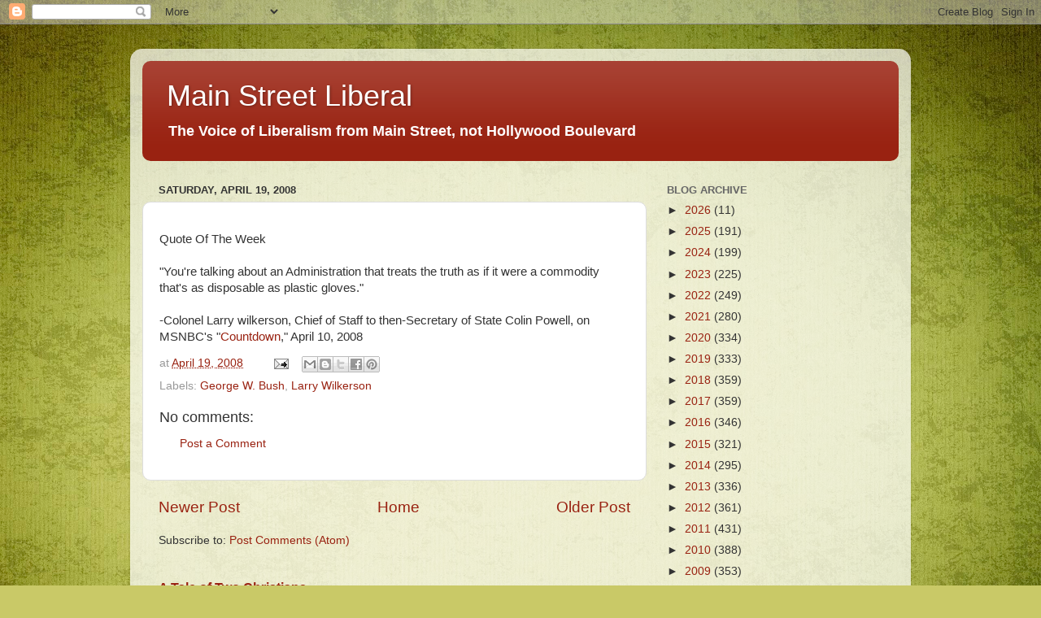

--- FILE ---
content_type: text/html; charset=UTF-8
request_url: http://www.mainstreetliberal.com/2008/04/quote-of-week-youre-talking-about.html
body_size: 29004
content:
<!DOCTYPE html>
<html class='v2' dir='ltr' lang='en'>
<head>
<link href='https://www.blogger.com/static/v1/widgets/335934321-css_bundle_v2.css' rel='stylesheet' type='text/css'/>
<meta content='width=1100' name='viewport'/>
<meta content='text/html; charset=UTF-8' http-equiv='Content-Type'/>
<meta content='blogger' name='generator'/>
<link href='http://www.mainstreetliberal.com/favicon.ico' rel='icon' type='image/x-icon'/>
<link href='http://www.mainstreetliberal.com/2008/04/quote-of-week-youre-talking-about.html' rel='canonical'/>
<link rel="alternate" type="application/atom+xml" title="Main Street Liberal - Atom" href="http://www.mainstreetliberal.com/feeds/posts/default" />
<link rel="alternate" type="application/rss+xml" title="Main Street Liberal - RSS" href="http://www.mainstreetliberal.com/feeds/posts/default?alt=rss" />
<link rel="service.post" type="application/atom+xml" title="Main Street Liberal - Atom" href="https://www.blogger.com/feeds/29575463/posts/default" />

<link rel="alternate" type="application/atom+xml" title="Main Street Liberal - Atom" href="http://www.mainstreetliberal.com/feeds/8259099013420650584/comments/default" />
<!--Can't find substitution for tag [blog.ieCssRetrofitLinks]-->
<meta content='http://www.mainstreetliberal.com/2008/04/quote-of-week-youre-talking-about.html' property='og:url'/>
<meta content='Main Street Liberal' property='og:title'/>
<meta content='Quote Of The Week &quot;You&#39;re talking about an Administration that treats the truth as if it were a commodity that&#39;s as disposable as plastic gl...' property='og:description'/>
<title>Main Street Liberal</title>
<style id='page-skin-1' type='text/css'><!--
/*-----------------------------------------------
Blogger Template Style
Name:     Picture Window
Designer: Blogger
URL:      www.blogger.com
----------------------------------------------- */
/* Content
----------------------------------------------- */
body {
font: normal normal 15px Arial, Tahoma, Helvetica, FreeSans, sans-serif;
color: #333333;
background: #c9c967 url(//themes.googleusercontent.com/image?id=18AptcsW3vZ0Atpeb67jjVfiaZ50_O0rX0EU7kiCPZ4oQqR4ua_WiPbsACITyhYInyBQc) no-repeat fixed top center /* Credit: Airyelf (http://www.istockphoto.com/file_closeup.php?id=2622521&platform=blogger) */;
}
html body .region-inner {
min-width: 0;
max-width: 100%;
width: auto;
}
.content-outer {
font-size: 90%;
}
a:link {
text-decoration:none;
color: #992211;
}
a:visited {
text-decoration:none;
color: #771000;
}
a:hover {
text-decoration:underline;
color: #cc4411;
}
.content-outer {
background: transparent url(https://resources.blogblog.com/blogblog/data/1kt/transparent/white80.png) repeat scroll top left;
-moz-border-radius: 15px;
-webkit-border-radius: 15px;
-goog-ms-border-radius: 15px;
border-radius: 15px;
-moz-box-shadow: 0 0 3px rgba(0, 0, 0, .15);
-webkit-box-shadow: 0 0 3px rgba(0, 0, 0, .15);
-goog-ms-box-shadow: 0 0 3px rgba(0, 0, 0, .15);
box-shadow: 0 0 3px rgba(0, 0, 0, .15);
margin: 30px auto;
}
.content-inner {
padding: 15px;
}
/* Header
----------------------------------------------- */
.header-outer {
background: #992211 url(https://resources.blogblog.com/blogblog/data/1kt/transparent/header_gradient_shade.png) repeat-x scroll top left;
_background-image: none;
color: #ffffff;
-moz-border-radius: 10px;
-webkit-border-radius: 10px;
-goog-ms-border-radius: 10px;
border-radius: 10px;
}
.Header img, .Header #header-inner {
-moz-border-radius: 10px;
-webkit-border-radius: 10px;
-goog-ms-border-radius: 10px;
border-radius: 10px;
}
.header-inner .Header .titlewrapper,
.header-inner .Header .descriptionwrapper {
padding-left: 30px;
padding-right: 30px;
}
.Header h1 {
font: normal normal 36px Arial, Tahoma, Helvetica, FreeSans, sans-serif;
text-shadow: 1px 1px 3px rgba(0, 0, 0, 0.3);
}
.Header h1 a {
color: #ffffff;
}
.Header .description {
font-size: 130%;
}
/* Tabs
----------------------------------------------- */
.tabs-inner {
margin: .5em 0 0;
padding: 0;
}
.tabs-inner .section {
margin: 0;
}
.tabs-inner .widget ul {
padding: 0;
background: #f5f5f5 url(https://resources.blogblog.com/blogblog/data/1kt/transparent/tabs_gradient_shade.png) repeat scroll bottom;
-moz-border-radius: 10px;
-webkit-border-radius: 10px;
-goog-ms-border-radius: 10px;
border-radius: 10px;
}
.tabs-inner .widget li {
border: none;
}
.tabs-inner .widget li a {
display: inline-block;
padding: .5em 1em;
margin-right: 0;
color: #992211;
font: normal normal 15px Arial, Tahoma, Helvetica, FreeSans, sans-serif;
-moz-border-radius: 0 0 0 0;
-webkit-border-top-left-radius: 0;
-webkit-border-top-right-radius: 0;
-goog-ms-border-radius: 0 0 0 0;
border-radius: 0 0 0 0;
background: transparent none no-repeat scroll top left;
border-right: 1px solid #cccccc;
}
.tabs-inner .widget li:first-child a {
padding-left: 1.25em;
-moz-border-radius-topleft: 10px;
-moz-border-radius-bottomleft: 10px;
-webkit-border-top-left-radius: 10px;
-webkit-border-bottom-left-radius: 10px;
-goog-ms-border-top-left-radius: 10px;
-goog-ms-border-bottom-left-radius: 10px;
border-top-left-radius: 10px;
border-bottom-left-radius: 10px;
}
.tabs-inner .widget li.selected a,
.tabs-inner .widget li a:hover {
position: relative;
z-index: 1;
background: #ffffff url(https://resources.blogblog.com/blogblog/data/1kt/transparent/tabs_gradient_shade.png) repeat scroll bottom;
color: #000000;
-moz-box-shadow: 0 0 0 rgba(0, 0, 0, .15);
-webkit-box-shadow: 0 0 0 rgba(0, 0, 0, .15);
-goog-ms-box-shadow: 0 0 0 rgba(0, 0, 0, .15);
box-shadow: 0 0 0 rgba(0, 0, 0, .15);
}
/* Headings
----------------------------------------------- */
h2 {
font: bold normal 13px Arial, Tahoma, Helvetica, FreeSans, sans-serif;
text-transform: uppercase;
color: #666666;
margin: .5em 0;
}
/* Main
----------------------------------------------- */
.main-outer {
background: transparent none repeat scroll top center;
-moz-border-radius: 0 0 0 0;
-webkit-border-top-left-radius: 0;
-webkit-border-top-right-radius: 0;
-webkit-border-bottom-left-radius: 0;
-webkit-border-bottom-right-radius: 0;
-goog-ms-border-radius: 0 0 0 0;
border-radius: 0 0 0 0;
-moz-box-shadow: 0 0 0 rgba(0, 0, 0, .15);
-webkit-box-shadow: 0 0 0 rgba(0, 0, 0, .15);
-goog-ms-box-shadow: 0 0 0 rgba(0, 0, 0, .15);
box-shadow: 0 0 0 rgba(0, 0, 0, .15);
}
.main-inner {
padding: 15px 5px 20px;
}
.main-inner .column-center-inner {
padding: 0 0;
}
.main-inner .column-left-inner {
padding-left: 0;
}
.main-inner .column-right-inner {
padding-right: 0;
}
/* Posts
----------------------------------------------- */
h3.post-title {
margin: 0;
font: normal normal 18px Arial, Tahoma, Helvetica, FreeSans, sans-serif;
}
.comments h4 {
margin: 1em 0 0;
font: normal normal 18px Arial, Tahoma, Helvetica, FreeSans, sans-serif;
}
.date-header span {
color: #333333;
}
.post-outer {
background-color: #ffffff;
border: solid 1px #dddddd;
-moz-border-radius: 10px;
-webkit-border-radius: 10px;
border-radius: 10px;
-goog-ms-border-radius: 10px;
padding: 15px 20px;
margin: 0 -20px 20px;
}
.post-body {
line-height: 1.4;
font-size: 110%;
position: relative;
}
.post-header {
margin: 0 0 1.5em;
color: #999999;
line-height: 1.6;
}
.post-footer {
margin: .5em 0 0;
color: #999999;
line-height: 1.6;
}
#blog-pager {
font-size: 140%
}
#comments .comment-author {
padding-top: 1.5em;
border-top: dashed 1px #ccc;
border-top: dashed 1px rgba(128, 128, 128, .5);
background-position: 0 1.5em;
}
#comments .comment-author:first-child {
padding-top: 0;
border-top: none;
}
.avatar-image-container {
margin: .2em 0 0;
}
/* Comments
----------------------------------------------- */
.comments .comments-content .icon.blog-author {
background-repeat: no-repeat;
background-image: url([data-uri]);
}
.comments .comments-content .loadmore a {
border-top: 1px solid #cc4411;
border-bottom: 1px solid #cc4411;
}
.comments .continue {
border-top: 2px solid #cc4411;
}
/* Widgets
----------------------------------------------- */
.widget ul, .widget #ArchiveList ul.flat {
padding: 0;
list-style: none;
}
.widget ul li, .widget #ArchiveList ul.flat li {
border-top: dashed 1px #ccc;
border-top: dashed 1px rgba(128, 128, 128, .5);
}
.widget ul li:first-child, .widget #ArchiveList ul.flat li:first-child {
border-top: none;
}
.widget .post-body ul {
list-style: disc;
}
.widget .post-body ul li {
border: none;
}
/* Footer
----------------------------------------------- */
.footer-outer {
color:#eeeeee;
background: transparent url(https://resources.blogblog.com/blogblog/data/1kt/transparent/black50.png) repeat scroll top left;
-moz-border-radius: 10px 10px 10px 10px;
-webkit-border-top-left-radius: 10px;
-webkit-border-top-right-radius: 10px;
-webkit-border-bottom-left-radius: 10px;
-webkit-border-bottom-right-radius: 10px;
-goog-ms-border-radius: 10px 10px 10px 10px;
border-radius: 10px 10px 10px 10px;
-moz-box-shadow: 0 0 0 rgba(0, 0, 0, .15);
-webkit-box-shadow: 0 0 0 rgba(0, 0, 0, .15);
-goog-ms-box-shadow: 0 0 0 rgba(0, 0, 0, .15);
box-shadow: 0 0 0 rgba(0, 0, 0, .15);
}
.footer-inner {
padding: 10px 5px 20px;
}
.footer-outer a {
color: #ffffdd;
}
.footer-outer a:visited {
color: #cccc99;
}
.footer-outer a:hover {
color: #ffffff;
}
.footer-outer .widget h2 {
color: #bbbbbb;
}
/* Mobile
----------------------------------------------- */
html body.mobile {
height: auto;
}
html body.mobile {
min-height: 480px;
background-size: 100% auto;
}
.mobile .body-fauxcolumn-outer {
background: transparent none repeat scroll top left;
}
html .mobile .mobile-date-outer, html .mobile .blog-pager {
border-bottom: none;
background: transparent none repeat scroll top center;
margin-bottom: 10px;
}
.mobile .date-outer {
background: transparent none repeat scroll top center;
}
.mobile .header-outer, .mobile .main-outer,
.mobile .post-outer, .mobile .footer-outer {
-moz-border-radius: 0;
-webkit-border-radius: 0;
-goog-ms-border-radius: 0;
border-radius: 0;
}
.mobile .content-outer,
.mobile .main-outer,
.mobile .post-outer {
background: inherit;
border: none;
}
.mobile .content-outer {
font-size: 100%;
}
.mobile-link-button {
background-color: #992211;
}
.mobile-link-button a:link, .mobile-link-button a:visited {
color: #ffffff;
}
.mobile-index-contents {
color: #333333;
}
.mobile .tabs-inner .PageList .widget-content {
background: #ffffff url(https://resources.blogblog.com/blogblog/data/1kt/transparent/tabs_gradient_shade.png) repeat scroll bottom;
color: #000000;
}
.mobile .tabs-inner .PageList .widget-content .pagelist-arrow {
border-left: 1px solid #cccccc;
}

--></style>
<style id='template-skin-1' type='text/css'><!--
body {
min-width: 960px;
}
.content-outer, .content-fauxcolumn-outer, .region-inner {
min-width: 960px;
max-width: 960px;
_width: 960px;
}
.main-inner .columns {
padding-left: 0;
padding-right: 310px;
}
.main-inner .fauxcolumn-center-outer {
left: 0;
right: 310px;
/* IE6 does not respect left and right together */
_width: expression(this.parentNode.offsetWidth -
parseInt("0") -
parseInt("310px") + 'px');
}
.main-inner .fauxcolumn-left-outer {
width: 0;
}
.main-inner .fauxcolumn-right-outer {
width: 310px;
}
.main-inner .column-left-outer {
width: 0;
right: 100%;
margin-left: -0;
}
.main-inner .column-right-outer {
width: 310px;
margin-right: -310px;
}
#layout {
min-width: 0;
}
#layout .content-outer {
min-width: 0;
width: 800px;
}
#layout .region-inner {
min-width: 0;
width: auto;
}
body#layout div.add_widget {
padding: 8px;
}
body#layout div.add_widget a {
margin-left: 32px;
}
--></style>
<style>
    body {background-image:url(\/\/themes.googleusercontent.com\/image?id=18AptcsW3vZ0Atpeb67jjVfiaZ50_O0rX0EU7kiCPZ4oQqR4ua_WiPbsACITyhYInyBQc);}
    
@media (max-width: 200px) { body {background-image:url(\/\/themes.googleusercontent.com\/image?id=18AptcsW3vZ0Atpeb67jjVfiaZ50_O0rX0EU7kiCPZ4oQqR4ua_WiPbsACITyhYInyBQc&options=w200);}}
@media (max-width: 400px) and (min-width: 201px) { body {background-image:url(\/\/themes.googleusercontent.com\/image?id=18AptcsW3vZ0Atpeb67jjVfiaZ50_O0rX0EU7kiCPZ4oQqR4ua_WiPbsACITyhYInyBQc&options=w400);}}
@media (max-width: 800px) and (min-width: 401px) { body {background-image:url(\/\/themes.googleusercontent.com\/image?id=18AptcsW3vZ0Atpeb67jjVfiaZ50_O0rX0EU7kiCPZ4oQqR4ua_WiPbsACITyhYInyBQc&options=w800);}}
@media (max-width: 1200px) and (min-width: 801px) { body {background-image:url(\/\/themes.googleusercontent.com\/image?id=18AptcsW3vZ0Atpeb67jjVfiaZ50_O0rX0EU7kiCPZ4oQqR4ua_WiPbsACITyhYInyBQc&options=w1200);}}
/* Last tag covers anything over one higher than the previous max-size cap. */
@media (min-width: 1201px) { body {background-image:url(\/\/themes.googleusercontent.com\/image?id=18AptcsW3vZ0Atpeb67jjVfiaZ50_O0rX0EU7kiCPZ4oQqR4ua_WiPbsACITyhYInyBQc&options=w1600);}}
  </style>
<link href='https://www.blogger.com/dyn-css/authorization.css?targetBlogID=29575463&amp;zx=613346ad-85b1-4b3e-997c-7e73fb9932ff' media='none' onload='if(media!=&#39;all&#39;)media=&#39;all&#39;' rel='stylesheet'/><noscript><link href='https://www.blogger.com/dyn-css/authorization.css?targetBlogID=29575463&amp;zx=613346ad-85b1-4b3e-997c-7e73fb9932ff' rel='stylesheet'/></noscript>
<meta name='google-adsense-platform-account' content='ca-host-pub-1556223355139109'/>
<meta name='google-adsense-platform-domain' content='blogspot.com'/>

</head>
<body class='loading variant-shade'>
<div class='navbar section' id='navbar' name='Navbar'><div class='widget Navbar' data-version='1' id='Navbar1'><script type="text/javascript">
    function setAttributeOnload(object, attribute, val) {
      if(window.addEventListener) {
        window.addEventListener('load',
          function(){ object[attribute] = val; }, false);
      } else {
        window.attachEvent('onload', function(){ object[attribute] = val; });
      }
    }
  </script>
<div id="navbar-iframe-container"></div>
<script type="text/javascript" src="https://apis.google.com/js/platform.js"></script>
<script type="text/javascript">
      gapi.load("gapi.iframes:gapi.iframes.style.bubble", function() {
        if (gapi.iframes && gapi.iframes.getContext) {
          gapi.iframes.getContext().openChild({
              url: 'https://www.blogger.com/navbar/29575463?po\x3d8259099013420650584\x26origin\x3dhttp://www.mainstreetliberal.com',
              where: document.getElementById("navbar-iframe-container"),
              id: "navbar-iframe"
          });
        }
      });
    </script><script type="text/javascript">
(function() {
var script = document.createElement('script');
script.type = 'text/javascript';
script.src = '//pagead2.googlesyndication.com/pagead/js/google_top_exp.js';
var head = document.getElementsByTagName('head')[0];
if (head) {
head.appendChild(script);
}})();
</script>
</div></div>
<div class='body-fauxcolumns'>
<div class='fauxcolumn-outer body-fauxcolumn-outer'>
<div class='cap-top'>
<div class='cap-left'></div>
<div class='cap-right'></div>
</div>
<div class='fauxborder-left'>
<div class='fauxborder-right'></div>
<div class='fauxcolumn-inner'>
</div>
</div>
<div class='cap-bottom'>
<div class='cap-left'></div>
<div class='cap-right'></div>
</div>
</div>
</div>
<div class='content'>
<div class='content-fauxcolumns'>
<div class='fauxcolumn-outer content-fauxcolumn-outer'>
<div class='cap-top'>
<div class='cap-left'></div>
<div class='cap-right'></div>
</div>
<div class='fauxborder-left'>
<div class='fauxborder-right'></div>
<div class='fauxcolumn-inner'>
</div>
</div>
<div class='cap-bottom'>
<div class='cap-left'></div>
<div class='cap-right'></div>
</div>
</div>
</div>
<div class='content-outer'>
<div class='content-cap-top cap-top'>
<div class='cap-left'></div>
<div class='cap-right'></div>
</div>
<div class='fauxborder-left content-fauxborder-left'>
<div class='fauxborder-right content-fauxborder-right'></div>
<div class='content-inner'>
<header>
<div class='header-outer'>
<div class='header-cap-top cap-top'>
<div class='cap-left'></div>
<div class='cap-right'></div>
</div>
<div class='fauxborder-left header-fauxborder-left'>
<div class='fauxborder-right header-fauxborder-right'></div>
<div class='region-inner header-inner'>
<div class='header section' id='header' name='Header'><div class='widget Header' data-version='1' id='Header1'>
<div id='header-inner'>
<div class='titlewrapper'>
<h1 class='title'>
<a href='http://www.mainstreetliberal.com/'>
Main Street Liberal
</a>
</h1>
</div>
<div class='descriptionwrapper'>
<p class='description'><span><b>The Voice of Liberalism from Main Street, not Hollywood Boulevard</b></span></p>
</div>
</div>
</div></div>
</div>
</div>
<div class='header-cap-bottom cap-bottom'>
<div class='cap-left'></div>
<div class='cap-right'></div>
</div>
</div>
</header>
<div class='tabs-outer'>
<div class='tabs-cap-top cap-top'>
<div class='cap-left'></div>
<div class='cap-right'></div>
</div>
<div class='fauxborder-left tabs-fauxborder-left'>
<div class='fauxborder-right tabs-fauxborder-right'></div>
<div class='region-inner tabs-inner'>
<div class='tabs no-items section' id='crosscol' name='Cross-Column'></div>
<div class='tabs no-items section' id='crosscol-overflow' name='Cross-Column 2'></div>
</div>
</div>
<div class='tabs-cap-bottom cap-bottom'>
<div class='cap-left'></div>
<div class='cap-right'></div>
</div>
</div>
<div class='main-outer'>
<div class='main-cap-top cap-top'>
<div class='cap-left'></div>
<div class='cap-right'></div>
</div>
<div class='fauxborder-left main-fauxborder-left'>
<div class='fauxborder-right main-fauxborder-right'></div>
<div class='region-inner main-inner'>
<div class='columns fauxcolumns'>
<div class='fauxcolumn-outer fauxcolumn-center-outer'>
<div class='cap-top'>
<div class='cap-left'></div>
<div class='cap-right'></div>
</div>
<div class='fauxborder-left'>
<div class='fauxborder-right'></div>
<div class='fauxcolumn-inner'>
</div>
</div>
<div class='cap-bottom'>
<div class='cap-left'></div>
<div class='cap-right'></div>
</div>
</div>
<div class='fauxcolumn-outer fauxcolumn-left-outer'>
<div class='cap-top'>
<div class='cap-left'></div>
<div class='cap-right'></div>
</div>
<div class='fauxborder-left'>
<div class='fauxborder-right'></div>
<div class='fauxcolumn-inner'>
</div>
</div>
<div class='cap-bottom'>
<div class='cap-left'></div>
<div class='cap-right'></div>
</div>
</div>
<div class='fauxcolumn-outer fauxcolumn-right-outer'>
<div class='cap-top'>
<div class='cap-left'></div>
<div class='cap-right'></div>
</div>
<div class='fauxborder-left'>
<div class='fauxborder-right'></div>
<div class='fauxcolumn-inner'>
</div>
</div>
<div class='cap-bottom'>
<div class='cap-left'></div>
<div class='cap-right'></div>
</div>
</div>
<!-- corrects IE6 width calculation -->
<div class='columns-inner'>
<div class='column-center-outer'>
<div class='column-center-inner'>
<div class='main section' id='main' name='Main'><div class='widget Blog' data-version='1' id='Blog1'>
<div class='blog-posts hfeed'>

          <div class="date-outer">
        
<h2 class='date-header'><span>Saturday, April 19, 2008</span></h2>

          <div class="date-posts">
        
<div class='post-outer'>
<div class='post hentry uncustomized-post-template' itemprop='blogPost' itemscope='itemscope' itemtype='http://schema.org/BlogPosting'>
<meta content='29575463' itemprop='blogId'/>
<meta content='8259099013420650584' itemprop='postId'/>
<a name='8259099013420650584'></a>
<div class='post-header'>
<div class='post-header-line-1'></div>
</div>
<div class='post-body entry-content' id='post-body-8259099013420650584' itemprop='description articleBody'>
Quote Of The Week<br /><br />"You're talking about an Administration that treats the truth as if it were a commodity that's as disposable as plastic gloves."<br /><br />-Colonel Larry wilkerson, Chief of Staff to then-Secretary of State Colin Powell, on MSNBC's "<a href="http://youtube.com/watch?v=TM3i0RT_pcM">Countdown</a>," April 10, 2008
<div style='clear: both;'></div>
</div>
<div class='post-footer'>
<div class='post-footer-line post-footer-line-1'>
<span class='post-author vcard'>
</span>
<span class='post-timestamp'>
at
<meta content='http://www.mainstreetliberal.com/2008/04/quote-of-week-youre-talking-about.html' itemprop='url'/>
<a class='timestamp-link' href='http://www.mainstreetliberal.com/2008/04/quote-of-week-youre-talking-about.html' rel='bookmark' title='permanent link'><abbr class='published' itemprop='datePublished' title='2008-04-19T09:09:00-04:00'>April 19, 2008</abbr></a>
</span>
<span class='post-comment-link'>
</span>
<span class='post-icons'>
<span class='item-action'>
<a href='https://www.blogger.com/email-post/29575463/8259099013420650584' title='Email Post'>
<img alt='' class='icon-action' height='13' src='https://resources.blogblog.com/img/icon18_email.gif' width='18'/>
</a>
</span>
<span class='item-control blog-admin pid-1987489593'>
<a href='https://www.blogger.com/post-edit.g?blogID=29575463&postID=8259099013420650584&from=pencil' title='Edit Post'>
<img alt='' class='icon-action' height='18' src='https://resources.blogblog.com/img/icon18_edit_allbkg.gif' width='18'/>
</a>
</span>
</span>
<div class='post-share-buttons goog-inline-block'>
<a class='goog-inline-block share-button sb-email' href='https://www.blogger.com/share-post.g?blogID=29575463&postID=8259099013420650584&target=email' target='_blank' title='Email This'><span class='share-button-link-text'>Email This</span></a><a class='goog-inline-block share-button sb-blog' href='https://www.blogger.com/share-post.g?blogID=29575463&postID=8259099013420650584&target=blog' onclick='window.open(this.href, "_blank", "height=270,width=475"); return false;' target='_blank' title='BlogThis!'><span class='share-button-link-text'>BlogThis!</span></a><a class='goog-inline-block share-button sb-twitter' href='https://www.blogger.com/share-post.g?blogID=29575463&postID=8259099013420650584&target=twitter' target='_blank' title='Share to X'><span class='share-button-link-text'>Share to X</span></a><a class='goog-inline-block share-button sb-facebook' href='https://www.blogger.com/share-post.g?blogID=29575463&postID=8259099013420650584&target=facebook' onclick='window.open(this.href, "_blank", "height=430,width=640"); return false;' target='_blank' title='Share to Facebook'><span class='share-button-link-text'>Share to Facebook</span></a><a class='goog-inline-block share-button sb-pinterest' href='https://www.blogger.com/share-post.g?blogID=29575463&postID=8259099013420650584&target=pinterest' target='_blank' title='Share to Pinterest'><span class='share-button-link-text'>Share to Pinterest</span></a>
</div>
</div>
<div class='post-footer-line post-footer-line-2'>
<span class='post-labels'>
Labels:
<a href='http://www.mainstreetliberal.com/search/label/George%20W.%20Bush' rel='tag'>George W. Bush</a>,
<a href='http://www.mainstreetliberal.com/search/label/Larry%20Wilkerson' rel='tag'>Larry Wilkerson</a>
</span>
</div>
<div class='post-footer-line post-footer-line-3'>
<span class='post-location'>
</span>
</div>
</div>
</div>
<div class='comments' id='comments'>
<a name='comments'></a>
<h4>No comments:</h4>
<div id='Blog1_comments-block-wrapper'>
<dl class='' id='comments-block'>
</dl>
</div>
<p class='comment-footer'>
<a href='https://www.blogger.com/comment/fullpage/post/29575463/8259099013420650584' onclick=''>Post a Comment</a>
</p>
</div>
</div>

        </div></div>
      
</div>
<div class='blog-pager' id='blog-pager'>
<span id='blog-pager-newer-link'>
<a class='blog-pager-newer-link' href='http://www.mainstreetliberal.com/2008/04/simple-question-on-thursday-april-17.html' id='Blog1_blog-pager-newer-link' title='Newer Post'>Newer Post</a>
</span>
<span id='blog-pager-older-link'>
<a class='blog-pager-older-link' href='http://www.mainstreetliberal.com/2008/04/saint-mccain-three-fer-from-msnbc-hes.html' id='Blog1_blog-pager-older-link' title='Older Post'>Older Post</a>
</span>
<a class='home-link' href='http://www.mainstreetliberal.com/'>Home</a>
</div>
<div class='clear'></div>
<div class='post-feeds'>
<div class='feed-links'>
Subscribe to:
<a class='feed-link' href='http://www.mainstreetliberal.com/feeds/8259099013420650584/comments/default' target='_blank' type='application/atom+xml'>Post Comments (Atom)</a>
</div>
</div>
</div><div class='widget FeaturedPost' data-version='1' id='FeaturedPost1'>
<div class='post-summary'>
<h3><a href='http://www.mainstreetliberal.com/2026/01/a-tale-of-two-christians.html'>A Tale of Two Christians</a></h3>
<p>
 I&#39;ll give her this-: she is  having fun: Karoline Leavitt always prays before White House Press briefing. &#8212; Lord Jesus, please give us ...
</p>
</div>
<style type='text/css'>
    .image {
      width: 100%;
    }
  </style>
<div class='clear'></div>
</div><div class='widget PopularPosts' data-version='1' id='PopularPosts1'>
<div class='widget-content popular-posts'>
<ul>
<li>
<div class='item-content'>
<div class='item-title'><a href='http://www.mainstreetliberal.com/2009/08/party-of-deception-huffington-post.html'>(no title)</a></div>
<div class='item-snippet'>Party Of Deception The Huffington Post, gushing  about the Kennedy memorial service in Boston last night, exclaimed that Senator Orrin Hatch...</div>
</div>
<div style='clear: both;'></div>
</li>
<li>
<div class='item-content'>
<div class='item-title'><a href='http://www.mainstreetliberal.com/2018/07/blog-post.html'>Two-Nation Solution</a></div>
<div class='item-snippet'>       In April,  President Donald Trump  asked French President Emanuel Macron &quot;why don&#39;t you leave the EU?&quot;&#160; The same month,...</div>
</div>
<div style='clear: both;'></div>
</li>
<li>
<div class='item-content'>
<div class='item-thumbnail'>
<a href='http://www.mainstreetliberal.com/2018/10/a-nation-of-people.html' target='_blank'>
<img alt='' border='0' src='https://lh3.googleusercontent.com/blogger_img_proxy/AEn0k_uCQ9c5I3RV3GZIObs3crg0qku2Znf7Wv65ZHhh270B7uMOqMpxsyZngywwxW4gUKPqiEmTkhZgTejHm8tGy5GwmulXEt8UNJO3vT0HwxaxaQ3LBQ=w72-h72-n-k-no-nu'/>
</a>
</div>
<div class='item-title'><a href='http://www.mainstreetliberal.com/2018/10/a-nation-of-people.html'>A Nation Of People</a></div>
<div class='item-snippet'>     Since the Obama Administration, a few voices on the right lamented the apparent erosion of the concept of the USA as a nation of laws a...</div>
</div>
<div style='clear: both;'></div>
</li>
</ul>
<div class='clear'></div>
</div>
</div></div>
</div>
</div>
<div class='column-left-outer'>
<div class='column-left-inner'>
<aside>
</aside>
</div>
</div>
<div class='column-right-outer'>
<div class='column-right-inner'>
<aside>
<div class='sidebar section' id='sidebar-right-1'><div class='widget BlogArchive' data-version='1' id='BlogArchive1'>
<h2>Blog Archive</h2>
<div class='widget-content'>
<div id='ArchiveList'>
<div id='BlogArchive1_ArchiveList'>
<ul class='hierarchy'>
<li class='archivedate collapsed'>
<a class='toggle' href='javascript:void(0)'>
<span class='zippy'>

        &#9658;&#160;
      
</span>
</a>
<a class='post-count-link' href='http://www.mainstreetliberal.com/2026/'>
2026
</a>
<span class='post-count' dir='ltr'>(11)</span>
<ul class='hierarchy'>
<li class='archivedate collapsed'>
<a class='toggle' href='javascript:void(0)'>
<span class='zippy'>

        &#9658;&#160;
      
</span>
</a>
<a class='post-count-link' href='http://www.mainstreetliberal.com/2026/01/'>
January
</a>
<span class='post-count' dir='ltr'>(11)</span>
</li>
</ul>
</li>
</ul>
<ul class='hierarchy'>
<li class='archivedate collapsed'>
<a class='toggle' href='javascript:void(0)'>
<span class='zippy'>

        &#9658;&#160;
      
</span>
</a>
<a class='post-count-link' href='http://www.mainstreetliberal.com/2025/'>
2025
</a>
<span class='post-count' dir='ltr'>(191)</span>
<ul class='hierarchy'>
<li class='archivedate collapsed'>
<a class='toggle' href='javascript:void(0)'>
<span class='zippy'>

        &#9658;&#160;
      
</span>
</a>
<a class='post-count-link' href='http://www.mainstreetliberal.com/2025/12/'>
December
</a>
<span class='post-count' dir='ltr'>(16)</span>
</li>
</ul>
<ul class='hierarchy'>
<li class='archivedate collapsed'>
<a class='toggle' href='javascript:void(0)'>
<span class='zippy'>

        &#9658;&#160;
      
</span>
</a>
<a class='post-count-link' href='http://www.mainstreetliberal.com/2025/11/'>
November
</a>
<span class='post-count' dir='ltr'>(16)</span>
</li>
</ul>
<ul class='hierarchy'>
<li class='archivedate collapsed'>
<a class='toggle' href='javascript:void(0)'>
<span class='zippy'>

        &#9658;&#160;
      
</span>
</a>
<a class='post-count-link' href='http://www.mainstreetliberal.com/2025/10/'>
October
</a>
<span class='post-count' dir='ltr'>(16)</span>
</li>
</ul>
<ul class='hierarchy'>
<li class='archivedate collapsed'>
<a class='toggle' href='javascript:void(0)'>
<span class='zippy'>

        &#9658;&#160;
      
</span>
</a>
<a class='post-count-link' href='http://www.mainstreetliberal.com/2025/09/'>
September
</a>
<span class='post-count' dir='ltr'>(15)</span>
</li>
</ul>
<ul class='hierarchy'>
<li class='archivedate collapsed'>
<a class='toggle' href='javascript:void(0)'>
<span class='zippy'>

        &#9658;&#160;
      
</span>
</a>
<a class='post-count-link' href='http://www.mainstreetliberal.com/2025/08/'>
August
</a>
<span class='post-count' dir='ltr'>(16)</span>
</li>
</ul>
<ul class='hierarchy'>
<li class='archivedate collapsed'>
<a class='toggle' href='javascript:void(0)'>
<span class='zippy'>

        &#9658;&#160;
      
</span>
</a>
<a class='post-count-link' href='http://www.mainstreetliberal.com/2025/07/'>
July
</a>
<span class='post-count' dir='ltr'>(17)</span>
</li>
</ul>
<ul class='hierarchy'>
<li class='archivedate collapsed'>
<a class='toggle' href='javascript:void(0)'>
<span class='zippy'>

        &#9658;&#160;
      
</span>
</a>
<a class='post-count-link' href='http://www.mainstreetliberal.com/2025/06/'>
June
</a>
<span class='post-count' dir='ltr'>(16)</span>
</li>
</ul>
<ul class='hierarchy'>
<li class='archivedate collapsed'>
<a class='toggle' href='javascript:void(0)'>
<span class='zippy'>

        &#9658;&#160;
      
</span>
</a>
<a class='post-count-link' href='http://www.mainstreetliberal.com/2025/05/'>
May
</a>
<span class='post-count' dir='ltr'>(16)</span>
</li>
</ul>
<ul class='hierarchy'>
<li class='archivedate collapsed'>
<a class='toggle' href='javascript:void(0)'>
<span class='zippy'>

        &#9658;&#160;
      
</span>
</a>
<a class='post-count-link' href='http://www.mainstreetliberal.com/2025/04/'>
April
</a>
<span class='post-count' dir='ltr'>(16)</span>
</li>
</ul>
<ul class='hierarchy'>
<li class='archivedate collapsed'>
<a class='toggle' href='javascript:void(0)'>
<span class='zippy'>

        &#9658;&#160;
      
</span>
</a>
<a class='post-count-link' href='http://www.mainstreetliberal.com/2025/03/'>
March
</a>
<span class='post-count' dir='ltr'>(16)</span>
</li>
</ul>
<ul class='hierarchy'>
<li class='archivedate collapsed'>
<a class='toggle' href='javascript:void(0)'>
<span class='zippy'>

        &#9658;&#160;
      
</span>
</a>
<a class='post-count-link' href='http://www.mainstreetliberal.com/2025/02/'>
February
</a>
<span class='post-count' dir='ltr'>(14)</span>
</li>
</ul>
<ul class='hierarchy'>
<li class='archivedate collapsed'>
<a class='toggle' href='javascript:void(0)'>
<span class='zippy'>

        &#9658;&#160;
      
</span>
</a>
<a class='post-count-link' href='http://www.mainstreetliberal.com/2025/01/'>
January
</a>
<span class='post-count' dir='ltr'>(17)</span>
</li>
</ul>
</li>
</ul>
<ul class='hierarchy'>
<li class='archivedate collapsed'>
<a class='toggle' href='javascript:void(0)'>
<span class='zippy'>

        &#9658;&#160;
      
</span>
</a>
<a class='post-count-link' href='http://www.mainstreetliberal.com/2024/'>
2024
</a>
<span class='post-count' dir='ltr'>(199)</span>
<ul class='hierarchy'>
<li class='archivedate collapsed'>
<a class='toggle' href='javascript:void(0)'>
<span class='zippy'>

        &#9658;&#160;
      
</span>
</a>
<a class='post-count-link' href='http://www.mainstreetliberal.com/2024/12/'>
December
</a>
<span class='post-count' dir='ltr'>(15)</span>
</li>
</ul>
<ul class='hierarchy'>
<li class='archivedate collapsed'>
<a class='toggle' href='javascript:void(0)'>
<span class='zippy'>

        &#9658;&#160;
      
</span>
</a>
<a class='post-count-link' href='http://www.mainstreetliberal.com/2024/11/'>
November
</a>
<span class='post-count' dir='ltr'>(17)</span>
</li>
</ul>
<ul class='hierarchy'>
<li class='archivedate collapsed'>
<a class='toggle' href='javascript:void(0)'>
<span class='zippy'>

        &#9658;&#160;
      
</span>
</a>
<a class='post-count-link' href='http://www.mainstreetliberal.com/2024/10/'>
October
</a>
<span class='post-count' dir='ltr'>(17)</span>
</li>
</ul>
<ul class='hierarchy'>
<li class='archivedate collapsed'>
<a class='toggle' href='javascript:void(0)'>
<span class='zippy'>

        &#9658;&#160;
      
</span>
</a>
<a class='post-count-link' href='http://www.mainstreetliberal.com/2024/09/'>
September
</a>
<span class='post-count' dir='ltr'>(16)</span>
</li>
</ul>
<ul class='hierarchy'>
<li class='archivedate collapsed'>
<a class='toggle' href='javascript:void(0)'>
<span class='zippy'>

        &#9658;&#160;
      
</span>
</a>
<a class='post-count-link' href='http://www.mainstreetliberal.com/2024/08/'>
August
</a>
<span class='post-count' dir='ltr'>(17)</span>
</li>
</ul>
<ul class='hierarchy'>
<li class='archivedate collapsed'>
<a class='toggle' href='javascript:void(0)'>
<span class='zippy'>

        &#9658;&#160;
      
</span>
</a>
<a class='post-count-link' href='http://www.mainstreetliberal.com/2024/07/'>
July
</a>
<span class='post-count' dir='ltr'>(19)</span>
</li>
</ul>
<ul class='hierarchy'>
<li class='archivedate collapsed'>
<a class='toggle' href='javascript:void(0)'>
<span class='zippy'>

        &#9658;&#160;
      
</span>
</a>
<a class='post-count-link' href='http://www.mainstreetliberal.com/2024/06/'>
June
</a>
<span class='post-count' dir='ltr'>(16)</span>
</li>
</ul>
<ul class='hierarchy'>
<li class='archivedate collapsed'>
<a class='toggle' href='javascript:void(0)'>
<span class='zippy'>

        &#9658;&#160;
      
</span>
</a>
<a class='post-count-link' href='http://www.mainstreetliberal.com/2024/05/'>
May
</a>
<span class='post-count' dir='ltr'>(17)</span>
</li>
</ul>
<ul class='hierarchy'>
<li class='archivedate collapsed'>
<a class='toggle' href='javascript:void(0)'>
<span class='zippy'>

        &#9658;&#160;
      
</span>
</a>
<a class='post-count-link' href='http://www.mainstreetliberal.com/2024/04/'>
April
</a>
<span class='post-count' dir='ltr'>(15)</span>
</li>
</ul>
<ul class='hierarchy'>
<li class='archivedate collapsed'>
<a class='toggle' href='javascript:void(0)'>
<span class='zippy'>

        &#9658;&#160;
      
</span>
</a>
<a class='post-count-link' href='http://www.mainstreetliberal.com/2024/03/'>
March
</a>
<span class='post-count' dir='ltr'>(17)</span>
</li>
</ul>
<ul class='hierarchy'>
<li class='archivedate collapsed'>
<a class='toggle' href='javascript:void(0)'>
<span class='zippy'>

        &#9658;&#160;
      
</span>
</a>
<a class='post-count-link' href='http://www.mainstreetliberal.com/2024/02/'>
February
</a>
<span class='post-count' dir='ltr'>(15)</span>
</li>
</ul>
<ul class='hierarchy'>
<li class='archivedate collapsed'>
<a class='toggle' href='javascript:void(0)'>
<span class='zippy'>

        &#9658;&#160;
      
</span>
</a>
<a class='post-count-link' href='http://www.mainstreetliberal.com/2024/01/'>
January
</a>
<span class='post-count' dir='ltr'>(18)</span>
</li>
</ul>
</li>
</ul>
<ul class='hierarchy'>
<li class='archivedate collapsed'>
<a class='toggle' href='javascript:void(0)'>
<span class='zippy'>

        &#9658;&#160;
      
</span>
</a>
<a class='post-count-link' href='http://www.mainstreetliberal.com/2023/'>
2023
</a>
<span class='post-count' dir='ltr'>(225)</span>
<ul class='hierarchy'>
<li class='archivedate collapsed'>
<a class='toggle' href='javascript:void(0)'>
<span class='zippy'>

        &#9658;&#160;
      
</span>
</a>
<a class='post-count-link' href='http://www.mainstreetliberal.com/2023/12/'>
December
</a>
<span class='post-count' dir='ltr'>(17)</span>
</li>
</ul>
<ul class='hierarchy'>
<li class='archivedate collapsed'>
<a class='toggle' href='javascript:void(0)'>
<span class='zippy'>

        &#9658;&#160;
      
</span>
</a>
<a class='post-count-link' href='http://www.mainstreetliberal.com/2023/11/'>
November
</a>
<span class='post-count' dir='ltr'>(16)</span>
</li>
</ul>
<ul class='hierarchy'>
<li class='archivedate collapsed'>
<a class='toggle' href='javascript:void(0)'>
<span class='zippy'>

        &#9658;&#160;
      
</span>
</a>
<a class='post-count-link' href='http://www.mainstreetliberal.com/2023/10/'>
October
</a>
<span class='post-count' dir='ltr'>(18)</span>
</li>
</ul>
<ul class='hierarchy'>
<li class='archivedate collapsed'>
<a class='toggle' href='javascript:void(0)'>
<span class='zippy'>

        &#9658;&#160;
      
</span>
</a>
<a class='post-count-link' href='http://www.mainstreetliberal.com/2023/09/'>
September
</a>
<span class='post-count' dir='ltr'>(18)</span>
</li>
</ul>
<ul class='hierarchy'>
<li class='archivedate collapsed'>
<a class='toggle' href='javascript:void(0)'>
<span class='zippy'>

        &#9658;&#160;
      
</span>
</a>
<a class='post-count-link' href='http://www.mainstreetliberal.com/2023/08/'>
August
</a>
<span class='post-count' dir='ltr'>(19)</span>
</li>
</ul>
<ul class='hierarchy'>
<li class='archivedate collapsed'>
<a class='toggle' href='javascript:void(0)'>
<span class='zippy'>

        &#9658;&#160;
      
</span>
</a>
<a class='post-count-link' href='http://www.mainstreetliberal.com/2023/07/'>
July
</a>
<span class='post-count' dir='ltr'>(18)</span>
</li>
</ul>
<ul class='hierarchy'>
<li class='archivedate collapsed'>
<a class='toggle' href='javascript:void(0)'>
<span class='zippy'>

        &#9658;&#160;
      
</span>
</a>
<a class='post-count-link' href='http://www.mainstreetliberal.com/2023/06/'>
June
</a>
<span class='post-count' dir='ltr'>(21)</span>
</li>
</ul>
<ul class='hierarchy'>
<li class='archivedate collapsed'>
<a class='toggle' href='javascript:void(0)'>
<span class='zippy'>

        &#9658;&#160;
      
</span>
</a>
<a class='post-count-link' href='http://www.mainstreetliberal.com/2023/05/'>
May
</a>
<span class='post-count' dir='ltr'>(19)</span>
</li>
</ul>
<ul class='hierarchy'>
<li class='archivedate collapsed'>
<a class='toggle' href='javascript:void(0)'>
<span class='zippy'>

        &#9658;&#160;
      
</span>
</a>
<a class='post-count-link' href='http://www.mainstreetliberal.com/2023/04/'>
April
</a>
<span class='post-count' dir='ltr'>(20)</span>
</li>
</ul>
<ul class='hierarchy'>
<li class='archivedate collapsed'>
<a class='toggle' href='javascript:void(0)'>
<span class='zippy'>

        &#9658;&#160;
      
</span>
</a>
<a class='post-count-link' href='http://www.mainstreetliberal.com/2023/03/'>
March
</a>
<span class='post-count' dir='ltr'>(22)</span>
</li>
</ul>
<ul class='hierarchy'>
<li class='archivedate collapsed'>
<a class='toggle' href='javascript:void(0)'>
<span class='zippy'>

        &#9658;&#160;
      
</span>
</a>
<a class='post-count-link' href='http://www.mainstreetliberal.com/2023/02/'>
February
</a>
<span class='post-count' dir='ltr'>(18)</span>
</li>
</ul>
<ul class='hierarchy'>
<li class='archivedate collapsed'>
<a class='toggle' href='javascript:void(0)'>
<span class='zippy'>

        &#9658;&#160;
      
</span>
</a>
<a class='post-count-link' href='http://www.mainstreetliberal.com/2023/01/'>
January
</a>
<span class='post-count' dir='ltr'>(19)</span>
</li>
</ul>
</li>
</ul>
<ul class='hierarchy'>
<li class='archivedate collapsed'>
<a class='toggle' href='javascript:void(0)'>
<span class='zippy'>

        &#9658;&#160;
      
</span>
</a>
<a class='post-count-link' href='http://www.mainstreetliberal.com/2022/'>
2022
</a>
<span class='post-count' dir='ltr'>(249)</span>
<ul class='hierarchy'>
<li class='archivedate collapsed'>
<a class='toggle' href='javascript:void(0)'>
<span class='zippy'>

        &#9658;&#160;
      
</span>
</a>
<a class='post-count-link' href='http://www.mainstreetliberal.com/2022/12/'>
December
</a>
<span class='post-count' dir='ltr'>(22)</span>
</li>
</ul>
<ul class='hierarchy'>
<li class='archivedate collapsed'>
<a class='toggle' href='javascript:void(0)'>
<span class='zippy'>

        &#9658;&#160;
      
</span>
</a>
<a class='post-count-link' href='http://www.mainstreetliberal.com/2022/11/'>
November
</a>
<span class='post-count' dir='ltr'>(22)</span>
</li>
</ul>
<ul class='hierarchy'>
<li class='archivedate collapsed'>
<a class='toggle' href='javascript:void(0)'>
<span class='zippy'>

        &#9658;&#160;
      
</span>
</a>
<a class='post-count-link' href='http://www.mainstreetliberal.com/2022/10/'>
October
</a>
<span class='post-count' dir='ltr'>(19)</span>
</li>
</ul>
<ul class='hierarchy'>
<li class='archivedate collapsed'>
<a class='toggle' href='javascript:void(0)'>
<span class='zippy'>

        &#9658;&#160;
      
</span>
</a>
<a class='post-count-link' href='http://www.mainstreetliberal.com/2022/09/'>
September
</a>
<span class='post-count' dir='ltr'>(20)</span>
</li>
</ul>
<ul class='hierarchy'>
<li class='archivedate collapsed'>
<a class='toggle' href='javascript:void(0)'>
<span class='zippy'>

        &#9658;&#160;
      
</span>
</a>
<a class='post-count-link' href='http://www.mainstreetliberal.com/2022/08/'>
August
</a>
<span class='post-count' dir='ltr'>(21)</span>
</li>
</ul>
<ul class='hierarchy'>
<li class='archivedate collapsed'>
<a class='toggle' href='javascript:void(0)'>
<span class='zippy'>

        &#9658;&#160;
      
</span>
</a>
<a class='post-count-link' href='http://www.mainstreetliberal.com/2022/07/'>
July
</a>
<span class='post-count' dir='ltr'>(21)</span>
</li>
</ul>
<ul class='hierarchy'>
<li class='archivedate collapsed'>
<a class='toggle' href='javascript:void(0)'>
<span class='zippy'>

        &#9658;&#160;
      
</span>
</a>
<a class='post-count-link' href='http://www.mainstreetliberal.com/2022/06/'>
June
</a>
<span class='post-count' dir='ltr'>(18)</span>
</li>
</ul>
<ul class='hierarchy'>
<li class='archivedate collapsed'>
<a class='toggle' href='javascript:void(0)'>
<span class='zippy'>

        &#9658;&#160;
      
</span>
</a>
<a class='post-count-link' href='http://www.mainstreetliberal.com/2022/05/'>
May
</a>
<span class='post-count' dir='ltr'>(24)</span>
</li>
</ul>
<ul class='hierarchy'>
<li class='archivedate collapsed'>
<a class='toggle' href='javascript:void(0)'>
<span class='zippy'>

        &#9658;&#160;
      
</span>
</a>
<a class='post-count-link' href='http://www.mainstreetliberal.com/2022/04/'>
April
</a>
<span class='post-count' dir='ltr'>(21)</span>
</li>
</ul>
<ul class='hierarchy'>
<li class='archivedate collapsed'>
<a class='toggle' href='javascript:void(0)'>
<span class='zippy'>

        &#9658;&#160;
      
</span>
</a>
<a class='post-count-link' href='http://www.mainstreetliberal.com/2022/03/'>
March
</a>
<span class='post-count' dir='ltr'>(23)</span>
</li>
</ul>
<ul class='hierarchy'>
<li class='archivedate collapsed'>
<a class='toggle' href='javascript:void(0)'>
<span class='zippy'>

        &#9658;&#160;
      
</span>
</a>
<a class='post-count-link' href='http://www.mainstreetliberal.com/2022/02/'>
February
</a>
<span class='post-count' dir='ltr'>(17)</span>
</li>
</ul>
<ul class='hierarchy'>
<li class='archivedate collapsed'>
<a class='toggle' href='javascript:void(0)'>
<span class='zippy'>

        &#9658;&#160;
      
</span>
</a>
<a class='post-count-link' href='http://www.mainstreetliberal.com/2022/01/'>
January
</a>
<span class='post-count' dir='ltr'>(21)</span>
</li>
</ul>
</li>
</ul>
<ul class='hierarchy'>
<li class='archivedate collapsed'>
<a class='toggle' href='javascript:void(0)'>
<span class='zippy'>

        &#9658;&#160;
      
</span>
</a>
<a class='post-count-link' href='http://www.mainstreetliberal.com/2021/'>
2021
</a>
<span class='post-count' dir='ltr'>(280)</span>
<ul class='hierarchy'>
<li class='archivedate collapsed'>
<a class='toggle' href='javascript:void(0)'>
<span class='zippy'>

        &#9658;&#160;
      
</span>
</a>
<a class='post-count-link' href='http://www.mainstreetliberal.com/2021/12/'>
December
</a>
<span class='post-count' dir='ltr'>(24)</span>
</li>
</ul>
<ul class='hierarchy'>
<li class='archivedate collapsed'>
<a class='toggle' href='javascript:void(0)'>
<span class='zippy'>

        &#9658;&#160;
      
</span>
</a>
<a class='post-count-link' href='http://www.mainstreetliberal.com/2021/11/'>
November
</a>
<span class='post-count' dir='ltr'>(21)</span>
</li>
</ul>
<ul class='hierarchy'>
<li class='archivedate collapsed'>
<a class='toggle' href='javascript:void(0)'>
<span class='zippy'>

        &#9658;&#160;
      
</span>
</a>
<a class='post-count-link' href='http://www.mainstreetliberal.com/2021/10/'>
October
</a>
<span class='post-count' dir='ltr'>(20)</span>
</li>
</ul>
<ul class='hierarchy'>
<li class='archivedate collapsed'>
<a class='toggle' href='javascript:void(0)'>
<span class='zippy'>

        &#9658;&#160;
      
</span>
</a>
<a class='post-count-link' href='http://www.mainstreetliberal.com/2021/09/'>
September
</a>
<span class='post-count' dir='ltr'>(17)</span>
</li>
</ul>
<ul class='hierarchy'>
<li class='archivedate collapsed'>
<a class='toggle' href='javascript:void(0)'>
<span class='zippy'>

        &#9658;&#160;
      
</span>
</a>
<a class='post-count-link' href='http://www.mainstreetliberal.com/2021/08/'>
August
</a>
<span class='post-count' dir='ltr'>(23)</span>
</li>
</ul>
<ul class='hierarchy'>
<li class='archivedate collapsed'>
<a class='toggle' href='javascript:void(0)'>
<span class='zippy'>

        &#9658;&#160;
      
</span>
</a>
<a class='post-count-link' href='http://www.mainstreetliberal.com/2021/07/'>
July
</a>
<span class='post-count' dir='ltr'>(24)</span>
</li>
</ul>
<ul class='hierarchy'>
<li class='archivedate collapsed'>
<a class='toggle' href='javascript:void(0)'>
<span class='zippy'>

        &#9658;&#160;
      
</span>
</a>
<a class='post-count-link' href='http://www.mainstreetliberal.com/2021/06/'>
June
</a>
<span class='post-count' dir='ltr'>(24)</span>
</li>
</ul>
<ul class='hierarchy'>
<li class='archivedate collapsed'>
<a class='toggle' href='javascript:void(0)'>
<span class='zippy'>

        &#9658;&#160;
      
</span>
</a>
<a class='post-count-link' href='http://www.mainstreetliberal.com/2021/05/'>
May
</a>
<span class='post-count' dir='ltr'>(22)</span>
</li>
</ul>
<ul class='hierarchy'>
<li class='archivedate collapsed'>
<a class='toggle' href='javascript:void(0)'>
<span class='zippy'>

        &#9658;&#160;
      
</span>
</a>
<a class='post-count-link' href='http://www.mainstreetliberal.com/2021/04/'>
April
</a>
<span class='post-count' dir='ltr'>(28)</span>
</li>
</ul>
<ul class='hierarchy'>
<li class='archivedate collapsed'>
<a class='toggle' href='javascript:void(0)'>
<span class='zippy'>

        &#9658;&#160;
      
</span>
</a>
<a class='post-count-link' href='http://www.mainstreetliberal.com/2021/03/'>
March
</a>
<span class='post-count' dir='ltr'>(28)</span>
</li>
</ul>
<ul class='hierarchy'>
<li class='archivedate collapsed'>
<a class='toggle' href='javascript:void(0)'>
<span class='zippy'>

        &#9658;&#160;
      
</span>
</a>
<a class='post-count-link' href='http://www.mainstreetliberal.com/2021/02/'>
February
</a>
<span class='post-count' dir='ltr'>(23)</span>
</li>
</ul>
<ul class='hierarchy'>
<li class='archivedate collapsed'>
<a class='toggle' href='javascript:void(0)'>
<span class='zippy'>

        &#9658;&#160;
      
</span>
</a>
<a class='post-count-link' href='http://www.mainstreetliberal.com/2021/01/'>
January
</a>
<span class='post-count' dir='ltr'>(26)</span>
</li>
</ul>
</li>
</ul>
<ul class='hierarchy'>
<li class='archivedate collapsed'>
<a class='toggle' href='javascript:void(0)'>
<span class='zippy'>

        &#9658;&#160;
      
</span>
</a>
<a class='post-count-link' href='http://www.mainstreetliberal.com/2020/'>
2020
</a>
<span class='post-count' dir='ltr'>(334)</span>
<ul class='hierarchy'>
<li class='archivedate collapsed'>
<a class='toggle' href='javascript:void(0)'>
<span class='zippy'>

        &#9658;&#160;
      
</span>
</a>
<a class='post-count-link' href='http://www.mainstreetliberal.com/2020/12/'>
December
</a>
<span class='post-count' dir='ltr'>(26)</span>
</li>
</ul>
<ul class='hierarchy'>
<li class='archivedate collapsed'>
<a class='toggle' href='javascript:void(0)'>
<span class='zippy'>

        &#9658;&#160;
      
</span>
</a>
<a class='post-count-link' href='http://www.mainstreetliberal.com/2020/11/'>
November
</a>
<span class='post-count' dir='ltr'>(25)</span>
</li>
</ul>
<ul class='hierarchy'>
<li class='archivedate collapsed'>
<a class='toggle' href='javascript:void(0)'>
<span class='zippy'>

        &#9658;&#160;
      
</span>
</a>
<a class='post-count-link' href='http://www.mainstreetliberal.com/2020/10/'>
October
</a>
<span class='post-count' dir='ltr'>(28)</span>
</li>
</ul>
<ul class='hierarchy'>
<li class='archivedate collapsed'>
<a class='toggle' href='javascript:void(0)'>
<span class='zippy'>

        &#9658;&#160;
      
</span>
</a>
<a class='post-count-link' href='http://www.mainstreetliberal.com/2020/09/'>
September
</a>
<span class='post-count' dir='ltr'>(28)</span>
</li>
</ul>
<ul class='hierarchy'>
<li class='archivedate collapsed'>
<a class='toggle' href='javascript:void(0)'>
<span class='zippy'>

        &#9658;&#160;
      
</span>
</a>
<a class='post-count-link' href='http://www.mainstreetliberal.com/2020/08/'>
August
</a>
<span class='post-count' dir='ltr'>(30)</span>
</li>
</ul>
<ul class='hierarchy'>
<li class='archivedate collapsed'>
<a class='toggle' href='javascript:void(0)'>
<span class='zippy'>

        &#9658;&#160;
      
</span>
</a>
<a class='post-count-link' href='http://www.mainstreetliberal.com/2020/07/'>
July
</a>
<span class='post-count' dir='ltr'>(30)</span>
</li>
</ul>
<ul class='hierarchy'>
<li class='archivedate collapsed'>
<a class='toggle' href='javascript:void(0)'>
<span class='zippy'>

        &#9658;&#160;
      
</span>
</a>
<a class='post-count-link' href='http://www.mainstreetliberal.com/2020/06/'>
June
</a>
<span class='post-count' dir='ltr'>(29)</span>
</li>
</ul>
<ul class='hierarchy'>
<li class='archivedate collapsed'>
<a class='toggle' href='javascript:void(0)'>
<span class='zippy'>

        &#9658;&#160;
      
</span>
</a>
<a class='post-count-link' href='http://www.mainstreetliberal.com/2020/05/'>
May
</a>
<span class='post-count' dir='ltr'>(29)</span>
</li>
</ul>
<ul class='hierarchy'>
<li class='archivedate collapsed'>
<a class='toggle' href='javascript:void(0)'>
<span class='zippy'>

        &#9658;&#160;
      
</span>
</a>
<a class='post-count-link' href='http://www.mainstreetliberal.com/2020/04/'>
April
</a>
<span class='post-count' dir='ltr'>(29)</span>
</li>
</ul>
<ul class='hierarchy'>
<li class='archivedate collapsed'>
<a class='toggle' href='javascript:void(0)'>
<span class='zippy'>

        &#9658;&#160;
      
</span>
</a>
<a class='post-count-link' href='http://www.mainstreetliberal.com/2020/03/'>
March
</a>
<span class='post-count' dir='ltr'>(27)</span>
</li>
</ul>
<ul class='hierarchy'>
<li class='archivedate collapsed'>
<a class='toggle' href='javascript:void(0)'>
<span class='zippy'>

        &#9658;&#160;
      
</span>
</a>
<a class='post-count-link' href='http://www.mainstreetliberal.com/2020/02/'>
February
</a>
<span class='post-count' dir='ltr'>(27)</span>
</li>
</ul>
<ul class='hierarchy'>
<li class='archivedate collapsed'>
<a class='toggle' href='javascript:void(0)'>
<span class='zippy'>

        &#9658;&#160;
      
</span>
</a>
<a class='post-count-link' href='http://www.mainstreetliberal.com/2020/01/'>
January
</a>
<span class='post-count' dir='ltr'>(26)</span>
</li>
</ul>
</li>
</ul>
<ul class='hierarchy'>
<li class='archivedate collapsed'>
<a class='toggle' href='javascript:void(0)'>
<span class='zippy'>

        &#9658;&#160;
      
</span>
</a>
<a class='post-count-link' href='http://www.mainstreetliberal.com/2019/'>
2019
</a>
<span class='post-count' dir='ltr'>(333)</span>
<ul class='hierarchy'>
<li class='archivedate collapsed'>
<a class='toggle' href='javascript:void(0)'>
<span class='zippy'>

        &#9658;&#160;
      
</span>
</a>
<a class='post-count-link' href='http://www.mainstreetliberal.com/2019/12/'>
December
</a>
<span class='post-count' dir='ltr'>(23)</span>
</li>
</ul>
<ul class='hierarchy'>
<li class='archivedate collapsed'>
<a class='toggle' href='javascript:void(0)'>
<span class='zippy'>

        &#9658;&#160;
      
</span>
</a>
<a class='post-count-link' href='http://www.mainstreetliberal.com/2019/11/'>
November
</a>
<span class='post-count' dir='ltr'>(26)</span>
</li>
</ul>
<ul class='hierarchy'>
<li class='archivedate collapsed'>
<a class='toggle' href='javascript:void(0)'>
<span class='zippy'>

        &#9658;&#160;
      
</span>
</a>
<a class='post-count-link' href='http://www.mainstreetliberal.com/2019/10/'>
October
</a>
<span class='post-count' dir='ltr'>(28)</span>
</li>
</ul>
<ul class='hierarchy'>
<li class='archivedate collapsed'>
<a class='toggle' href='javascript:void(0)'>
<span class='zippy'>

        &#9658;&#160;
      
</span>
</a>
<a class='post-count-link' href='http://www.mainstreetliberal.com/2019/09/'>
September
</a>
<span class='post-count' dir='ltr'>(27)</span>
</li>
</ul>
<ul class='hierarchy'>
<li class='archivedate collapsed'>
<a class='toggle' href='javascript:void(0)'>
<span class='zippy'>

        &#9658;&#160;
      
</span>
</a>
<a class='post-count-link' href='http://www.mainstreetliberal.com/2019/08/'>
August
</a>
<span class='post-count' dir='ltr'>(31)</span>
</li>
</ul>
<ul class='hierarchy'>
<li class='archivedate collapsed'>
<a class='toggle' href='javascript:void(0)'>
<span class='zippy'>

        &#9658;&#160;
      
</span>
</a>
<a class='post-count-link' href='http://www.mainstreetliberal.com/2019/07/'>
July
</a>
<span class='post-count' dir='ltr'>(29)</span>
</li>
</ul>
<ul class='hierarchy'>
<li class='archivedate collapsed'>
<a class='toggle' href='javascript:void(0)'>
<span class='zippy'>

        &#9658;&#160;
      
</span>
</a>
<a class='post-count-link' href='http://www.mainstreetliberal.com/2019/06/'>
June
</a>
<span class='post-count' dir='ltr'>(28)</span>
</li>
</ul>
<ul class='hierarchy'>
<li class='archivedate collapsed'>
<a class='toggle' href='javascript:void(0)'>
<span class='zippy'>

        &#9658;&#160;
      
</span>
</a>
<a class='post-count-link' href='http://www.mainstreetliberal.com/2019/05/'>
May
</a>
<span class='post-count' dir='ltr'>(28)</span>
</li>
</ul>
<ul class='hierarchy'>
<li class='archivedate collapsed'>
<a class='toggle' href='javascript:void(0)'>
<span class='zippy'>

        &#9658;&#160;
      
</span>
</a>
<a class='post-count-link' href='http://www.mainstreetliberal.com/2019/04/'>
April
</a>
<span class='post-count' dir='ltr'>(26)</span>
</li>
</ul>
<ul class='hierarchy'>
<li class='archivedate collapsed'>
<a class='toggle' href='javascript:void(0)'>
<span class='zippy'>

        &#9658;&#160;
      
</span>
</a>
<a class='post-count-link' href='http://www.mainstreetliberal.com/2019/03/'>
March
</a>
<span class='post-count' dir='ltr'>(31)</span>
</li>
</ul>
<ul class='hierarchy'>
<li class='archivedate collapsed'>
<a class='toggle' href='javascript:void(0)'>
<span class='zippy'>

        &#9658;&#160;
      
</span>
</a>
<a class='post-count-link' href='http://www.mainstreetliberal.com/2019/02/'>
February
</a>
<span class='post-count' dir='ltr'>(27)</span>
</li>
</ul>
<ul class='hierarchy'>
<li class='archivedate collapsed'>
<a class='toggle' href='javascript:void(0)'>
<span class='zippy'>

        &#9658;&#160;
      
</span>
</a>
<a class='post-count-link' href='http://www.mainstreetliberal.com/2019/01/'>
January
</a>
<span class='post-count' dir='ltr'>(29)</span>
</li>
</ul>
</li>
</ul>
<ul class='hierarchy'>
<li class='archivedate collapsed'>
<a class='toggle' href='javascript:void(0)'>
<span class='zippy'>

        &#9658;&#160;
      
</span>
</a>
<a class='post-count-link' href='http://www.mainstreetliberal.com/2018/'>
2018
</a>
<span class='post-count' dir='ltr'>(359)</span>
<ul class='hierarchy'>
<li class='archivedate collapsed'>
<a class='toggle' href='javascript:void(0)'>
<span class='zippy'>

        &#9658;&#160;
      
</span>
</a>
<a class='post-count-link' href='http://www.mainstreetliberal.com/2018/12/'>
December
</a>
<span class='post-count' dir='ltr'>(26)</span>
</li>
</ul>
<ul class='hierarchy'>
<li class='archivedate collapsed'>
<a class='toggle' href='javascript:void(0)'>
<span class='zippy'>

        &#9658;&#160;
      
</span>
</a>
<a class='post-count-link' href='http://www.mainstreetliberal.com/2018/11/'>
November
</a>
<span class='post-count' dir='ltr'>(27)</span>
</li>
</ul>
<ul class='hierarchy'>
<li class='archivedate collapsed'>
<a class='toggle' href='javascript:void(0)'>
<span class='zippy'>

        &#9658;&#160;
      
</span>
</a>
<a class='post-count-link' href='http://www.mainstreetliberal.com/2018/10/'>
October
</a>
<span class='post-count' dir='ltr'>(29)</span>
</li>
</ul>
<ul class='hierarchy'>
<li class='archivedate collapsed'>
<a class='toggle' href='javascript:void(0)'>
<span class='zippy'>

        &#9658;&#160;
      
</span>
</a>
<a class='post-count-link' href='http://www.mainstreetliberal.com/2018/09/'>
September
</a>
<span class='post-count' dir='ltr'>(29)</span>
</li>
</ul>
<ul class='hierarchy'>
<li class='archivedate collapsed'>
<a class='toggle' href='javascript:void(0)'>
<span class='zippy'>

        &#9658;&#160;
      
</span>
</a>
<a class='post-count-link' href='http://www.mainstreetliberal.com/2018/08/'>
August
</a>
<span class='post-count' dir='ltr'>(34)</span>
</li>
</ul>
<ul class='hierarchy'>
<li class='archivedate collapsed'>
<a class='toggle' href='javascript:void(0)'>
<span class='zippy'>

        &#9658;&#160;
      
</span>
</a>
<a class='post-count-link' href='http://www.mainstreetliberal.com/2018/07/'>
July
</a>
<span class='post-count' dir='ltr'>(31)</span>
</li>
</ul>
<ul class='hierarchy'>
<li class='archivedate collapsed'>
<a class='toggle' href='javascript:void(0)'>
<span class='zippy'>

        &#9658;&#160;
      
</span>
</a>
<a class='post-count-link' href='http://www.mainstreetliberal.com/2018/06/'>
June
</a>
<span class='post-count' dir='ltr'>(32)</span>
</li>
</ul>
<ul class='hierarchy'>
<li class='archivedate collapsed'>
<a class='toggle' href='javascript:void(0)'>
<span class='zippy'>

        &#9658;&#160;
      
</span>
</a>
<a class='post-count-link' href='http://www.mainstreetliberal.com/2018/05/'>
May
</a>
<span class='post-count' dir='ltr'>(36)</span>
</li>
</ul>
<ul class='hierarchy'>
<li class='archivedate collapsed'>
<a class='toggle' href='javascript:void(0)'>
<span class='zippy'>

        &#9658;&#160;
      
</span>
</a>
<a class='post-count-link' href='http://www.mainstreetliberal.com/2018/04/'>
April
</a>
<span class='post-count' dir='ltr'>(28)</span>
</li>
</ul>
<ul class='hierarchy'>
<li class='archivedate collapsed'>
<a class='toggle' href='javascript:void(0)'>
<span class='zippy'>

        &#9658;&#160;
      
</span>
</a>
<a class='post-count-link' href='http://www.mainstreetliberal.com/2018/03/'>
March
</a>
<span class='post-count' dir='ltr'>(31)</span>
</li>
</ul>
<ul class='hierarchy'>
<li class='archivedate collapsed'>
<a class='toggle' href='javascript:void(0)'>
<span class='zippy'>

        &#9658;&#160;
      
</span>
</a>
<a class='post-count-link' href='http://www.mainstreetliberal.com/2018/02/'>
February
</a>
<span class='post-count' dir='ltr'>(27)</span>
</li>
</ul>
<ul class='hierarchy'>
<li class='archivedate collapsed'>
<a class='toggle' href='javascript:void(0)'>
<span class='zippy'>

        &#9658;&#160;
      
</span>
</a>
<a class='post-count-link' href='http://www.mainstreetliberal.com/2018/01/'>
January
</a>
<span class='post-count' dir='ltr'>(29)</span>
</li>
</ul>
</li>
</ul>
<ul class='hierarchy'>
<li class='archivedate collapsed'>
<a class='toggle' href='javascript:void(0)'>
<span class='zippy'>

        &#9658;&#160;
      
</span>
</a>
<a class='post-count-link' href='http://www.mainstreetliberal.com/2017/'>
2017
</a>
<span class='post-count' dir='ltr'>(359)</span>
<ul class='hierarchy'>
<li class='archivedate collapsed'>
<a class='toggle' href='javascript:void(0)'>
<span class='zippy'>

        &#9658;&#160;
      
</span>
</a>
<a class='post-count-link' href='http://www.mainstreetliberal.com/2017/12/'>
December
</a>
<span class='post-count' dir='ltr'>(28)</span>
</li>
</ul>
<ul class='hierarchy'>
<li class='archivedate collapsed'>
<a class='toggle' href='javascript:void(0)'>
<span class='zippy'>

        &#9658;&#160;
      
</span>
</a>
<a class='post-count-link' href='http://www.mainstreetliberal.com/2017/11/'>
November
</a>
<span class='post-count' dir='ltr'>(29)</span>
</li>
</ul>
<ul class='hierarchy'>
<li class='archivedate collapsed'>
<a class='toggle' href='javascript:void(0)'>
<span class='zippy'>

        &#9658;&#160;
      
</span>
</a>
<a class='post-count-link' href='http://www.mainstreetliberal.com/2017/10/'>
October
</a>
<span class='post-count' dir='ltr'>(33)</span>
</li>
</ul>
<ul class='hierarchy'>
<li class='archivedate collapsed'>
<a class='toggle' href='javascript:void(0)'>
<span class='zippy'>

        &#9658;&#160;
      
</span>
</a>
<a class='post-count-link' href='http://www.mainstreetliberal.com/2017/09/'>
September
</a>
<span class='post-count' dir='ltr'>(33)</span>
</li>
</ul>
<ul class='hierarchy'>
<li class='archivedate collapsed'>
<a class='toggle' href='javascript:void(0)'>
<span class='zippy'>

        &#9658;&#160;
      
</span>
</a>
<a class='post-count-link' href='http://www.mainstreetliberal.com/2017/08/'>
August
</a>
<span class='post-count' dir='ltr'>(35)</span>
</li>
</ul>
<ul class='hierarchy'>
<li class='archivedate collapsed'>
<a class='toggle' href='javascript:void(0)'>
<span class='zippy'>

        &#9658;&#160;
      
</span>
</a>
<a class='post-count-link' href='http://www.mainstreetliberal.com/2017/07/'>
July
</a>
<span class='post-count' dir='ltr'>(24)</span>
</li>
</ul>
<ul class='hierarchy'>
<li class='archivedate collapsed'>
<a class='toggle' href='javascript:void(0)'>
<span class='zippy'>

        &#9658;&#160;
      
</span>
</a>
<a class='post-count-link' href='http://www.mainstreetliberal.com/2017/06/'>
June
</a>
<span class='post-count' dir='ltr'>(34)</span>
</li>
</ul>
<ul class='hierarchy'>
<li class='archivedate collapsed'>
<a class='toggle' href='javascript:void(0)'>
<span class='zippy'>

        &#9658;&#160;
      
</span>
</a>
<a class='post-count-link' href='http://www.mainstreetliberal.com/2017/05/'>
May
</a>
<span class='post-count' dir='ltr'>(29)</span>
</li>
</ul>
<ul class='hierarchy'>
<li class='archivedate collapsed'>
<a class='toggle' href='javascript:void(0)'>
<span class='zippy'>

        &#9658;&#160;
      
</span>
</a>
<a class='post-count-link' href='http://www.mainstreetliberal.com/2017/04/'>
April
</a>
<span class='post-count' dir='ltr'>(27)</span>
</li>
</ul>
<ul class='hierarchy'>
<li class='archivedate collapsed'>
<a class='toggle' href='javascript:void(0)'>
<span class='zippy'>

        &#9658;&#160;
      
</span>
</a>
<a class='post-count-link' href='http://www.mainstreetliberal.com/2017/03/'>
March
</a>
<span class='post-count' dir='ltr'>(26)</span>
</li>
</ul>
<ul class='hierarchy'>
<li class='archivedate collapsed'>
<a class='toggle' href='javascript:void(0)'>
<span class='zippy'>

        &#9658;&#160;
      
</span>
</a>
<a class='post-count-link' href='http://www.mainstreetliberal.com/2017/02/'>
February
</a>
<span class='post-count' dir='ltr'>(27)</span>
</li>
</ul>
<ul class='hierarchy'>
<li class='archivedate collapsed'>
<a class='toggle' href='javascript:void(0)'>
<span class='zippy'>

        &#9658;&#160;
      
</span>
</a>
<a class='post-count-link' href='http://www.mainstreetliberal.com/2017/01/'>
January
</a>
<span class='post-count' dir='ltr'>(34)</span>
</li>
</ul>
</li>
</ul>
<ul class='hierarchy'>
<li class='archivedate collapsed'>
<a class='toggle' href='javascript:void(0)'>
<span class='zippy'>

        &#9658;&#160;
      
</span>
</a>
<a class='post-count-link' href='http://www.mainstreetliberal.com/2016/'>
2016
</a>
<span class='post-count' dir='ltr'>(346)</span>
<ul class='hierarchy'>
<li class='archivedate collapsed'>
<a class='toggle' href='javascript:void(0)'>
<span class='zippy'>

        &#9658;&#160;
      
</span>
</a>
<a class='post-count-link' href='http://www.mainstreetliberal.com/2016/12/'>
December
</a>
<span class='post-count' dir='ltr'>(29)</span>
</li>
</ul>
<ul class='hierarchy'>
<li class='archivedate collapsed'>
<a class='toggle' href='javascript:void(0)'>
<span class='zippy'>

        &#9658;&#160;
      
</span>
</a>
<a class='post-count-link' href='http://www.mainstreetliberal.com/2016/11/'>
November
</a>
<span class='post-count' dir='ltr'>(27)</span>
</li>
</ul>
<ul class='hierarchy'>
<li class='archivedate collapsed'>
<a class='toggle' href='javascript:void(0)'>
<span class='zippy'>

        &#9658;&#160;
      
</span>
</a>
<a class='post-count-link' href='http://www.mainstreetliberal.com/2016/10/'>
October
</a>
<span class='post-count' dir='ltr'>(27)</span>
</li>
</ul>
<ul class='hierarchy'>
<li class='archivedate collapsed'>
<a class='toggle' href='javascript:void(0)'>
<span class='zippy'>

        &#9658;&#160;
      
</span>
</a>
<a class='post-count-link' href='http://www.mainstreetliberal.com/2016/09/'>
September
</a>
<span class='post-count' dir='ltr'>(31)</span>
</li>
</ul>
<ul class='hierarchy'>
<li class='archivedate collapsed'>
<a class='toggle' href='javascript:void(0)'>
<span class='zippy'>

        &#9658;&#160;
      
</span>
</a>
<a class='post-count-link' href='http://www.mainstreetliberal.com/2016/08/'>
August
</a>
<span class='post-count' dir='ltr'>(30)</span>
</li>
</ul>
<ul class='hierarchy'>
<li class='archivedate collapsed'>
<a class='toggle' href='javascript:void(0)'>
<span class='zippy'>

        &#9658;&#160;
      
</span>
</a>
<a class='post-count-link' href='http://www.mainstreetliberal.com/2016/07/'>
July
</a>
<span class='post-count' dir='ltr'>(32)</span>
</li>
</ul>
<ul class='hierarchy'>
<li class='archivedate collapsed'>
<a class='toggle' href='javascript:void(0)'>
<span class='zippy'>

        &#9658;&#160;
      
</span>
</a>
<a class='post-count-link' href='http://www.mainstreetliberal.com/2016/06/'>
June
</a>
<span class='post-count' dir='ltr'>(26)</span>
</li>
</ul>
<ul class='hierarchy'>
<li class='archivedate collapsed'>
<a class='toggle' href='javascript:void(0)'>
<span class='zippy'>

        &#9658;&#160;
      
</span>
</a>
<a class='post-count-link' href='http://www.mainstreetliberal.com/2016/05/'>
May
</a>
<span class='post-count' dir='ltr'>(29)</span>
</li>
</ul>
<ul class='hierarchy'>
<li class='archivedate collapsed'>
<a class='toggle' href='javascript:void(0)'>
<span class='zippy'>

        &#9658;&#160;
      
</span>
</a>
<a class='post-count-link' href='http://www.mainstreetliberal.com/2016/04/'>
April
</a>
<span class='post-count' dir='ltr'>(27)</span>
</li>
</ul>
<ul class='hierarchy'>
<li class='archivedate collapsed'>
<a class='toggle' href='javascript:void(0)'>
<span class='zippy'>

        &#9658;&#160;
      
</span>
</a>
<a class='post-count-link' href='http://www.mainstreetliberal.com/2016/03/'>
March
</a>
<span class='post-count' dir='ltr'>(29)</span>
</li>
</ul>
<ul class='hierarchy'>
<li class='archivedate collapsed'>
<a class='toggle' href='javascript:void(0)'>
<span class='zippy'>

        &#9658;&#160;
      
</span>
</a>
<a class='post-count-link' href='http://www.mainstreetliberal.com/2016/02/'>
February
</a>
<span class='post-count' dir='ltr'>(32)</span>
</li>
</ul>
<ul class='hierarchy'>
<li class='archivedate collapsed'>
<a class='toggle' href='javascript:void(0)'>
<span class='zippy'>

        &#9658;&#160;
      
</span>
</a>
<a class='post-count-link' href='http://www.mainstreetliberal.com/2016/01/'>
January
</a>
<span class='post-count' dir='ltr'>(27)</span>
</li>
</ul>
</li>
</ul>
<ul class='hierarchy'>
<li class='archivedate collapsed'>
<a class='toggle' href='javascript:void(0)'>
<span class='zippy'>

        &#9658;&#160;
      
</span>
</a>
<a class='post-count-link' href='http://www.mainstreetliberal.com/2015/'>
2015
</a>
<span class='post-count' dir='ltr'>(321)</span>
<ul class='hierarchy'>
<li class='archivedate collapsed'>
<a class='toggle' href='javascript:void(0)'>
<span class='zippy'>

        &#9658;&#160;
      
</span>
</a>
<a class='post-count-link' href='http://www.mainstreetliberal.com/2015/12/'>
December
</a>
<span class='post-count' dir='ltr'>(28)</span>
</li>
</ul>
<ul class='hierarchy'>
<li class='archivedate collapsed'>
<a class='toggle' href='javascript:void(0)'>
<span class='zippy'>

        &#9658;&#160;
      
</span>
</a>
<a class='post-count-link' href='http://www.mainstreetliberal.com/2015/11/'>
November
</a>
<span class='post-count' dir='ltr'>(27)</span>
</li>
</ul>
<ul class='hierarchy'>
<li class='archivedate collapsed'>
<a class='toggle' href='javascript:void(0)'>
<span class='zippy'>

        &#9658;&#160;
      
</span>
</a>
<a class='post-count-link' href='http://www.mainstreetliberal.com/2015/10/'>
October
</a>
<span class='post-count' dir='ltr'>(25)</span>
</li>
</ul>
<ul class='hierarchy'>
<li class='archivedate collapsed'>
<a class='toggle' href='javascript:void(0)'>
<span class='zippy'>

        &#9658;&#160;
      
</span>
</a>
<a class='post-count-link' href='http://www.mainstreetliberal.com/2015/09/'>
September
</a>
<span class='post-count' dir='ltr'>(26)</span>
</li>
</ul>
<ul class='hierarchy'>
<li class='archivedate collapsed'>
<a class='toggle' href='javascript:void(0)'>
<span class='zippy'>

        &#9658;&#160;
      
</span>
</a>
<a class='post-count-link' href='http://www.mainstreetliberal.com/2015/08/'>
August
</a>
<span class='post-count' dir='ltr'>(30)</span>
</li>
</ul>
<ul class='hierarchy'>
<li class='archivedate collapsed'>
<a class='toggle' href='javascript:void(0)'>
<span class='zippy'>

        &#9658;&#160;
      
</span>
</a>
<a class='post-count-link' href='http://www.mainstreetliberal.com/2015/07/'>
July
</a>
<span class='post-count' dir='ltr'>(28)</span>
</li>
</ul>
<ul class='hierarchy'>
<li class='archivedate collapsed'>
<a class='toggle' href='javascript:void(0)'>
<span class='zippy'>

        &#9658;&#160;
      
</span>
</a>
<a class='post-count-link' href='http://www.mainstreetliberal.com/2015/06/'>
June
</a>
<span class='post-count' dir='ltr'>(26)</span>
</li>
</ul>
<ul class='hierarchy'>
<li class='archivedate collapsed'>
<a class='toggle' href='javascript:void(0)'>
<span class='zippy'>

        &#9658;&#160;
      
</span>
</a>
<a class='post-count-link' href='http://www.mainstreetliberal.com/2015/05/'>
May
</a>
<span class='post-count' dir='ltr'>(27)</span>
</li>
</ul>
<ul class='hierarchy'>
<li class='archivedate collapsed'>
<a class='toggle' href='javascript:void(0)'>
<span class='zippy'>

        &#9658;&#160;
      
</span>
</a>
<a class='post-count-link' href='http://www.mainstreetliberal.com/2015/04/'>
April
</a>
<span class='post-count' dir='ltr'>(25)</span>
</li>
</ul>
<ul class='hierarchy'>
<li class='archivedate collapsed'>
<a class='toggle' href='javascript:void(0)'>
<span class='zippy'>

        &#9658;&#160;
      
</span>
</a>
<a class='post-count-link' href='http://www.mainstreetliberal.com/2015/03/'>
March
</a>
<span class='post-count' dir='ltr'>(27)</span>
</li>
</ul>
<ul class='hierarchy'>
<li class='archivedate collapsed'>
<a class='toggle' href='javascript:void(0)'>
<span class='zippy'>

        &#9658;&#160;
      
</span>
</a>
<a class='post-count-link' href='http://www.mainstreetliberal.com/2015/02/'>
February
</a>
<span class='post-count' dir='ltr'>(26)</span>
</li>
</ul>
<ul class='hierarchy'>
<li class='archivedate collapsed'>
<a class='toggle' href='javascript:void(0)'>
<span class='zippy'>

        &#9658;&#160;
      
</span>
</a>
<a class='post-count-link' href='http://www.mainstreetliberal.com/2015/01/'>
January
</a>
<span class='post-count' dir='ltr'>(26)</span>
</li>
</ul>
</li>
</ul>
<ul class='hierarchy'>
<li class='archivedate collapsed'>
<a class='toggle' href='javascript:void(0)'>
<span class='zippy'>

        &#9658;&#160;
      
</span>
</a>
<a class='post-count-link' href='http://www.mainstreetliberal.com/2014/'>
2014
</a>
<span class='post-count' dir='ltr'>(295)</span>
<ul class='hierarchy'>
<li class='archivedate collapsed'>
<a class='toggle' href='javascript:void(0)'>
<span class='zippy'>

        &#9658;&#160;
      
</span>
</a>
<a class='post-count-link' href='http://www.mainstreetliberal.com/2014/12/'>
December
</a>
<span class='post-count' dir='ltr'>(27)</span>
</li>
</ul>
<ul class='hierarchy'>
<li class='archivedate collapsed'>
<a class='toggle' href='javascript:void(0)'>
<span class='zippy'>

        &#9658;&#160;
      
</span>
</a>
<a class='post-count-link' href='http://www.mainstreetliberal.com/2014/11/'>
November
</a>
<span class='post-count' dir='ltr'>(26)</span>
</li>
</ul>
<ul class='hierarchy'>
<li class='archivedate collapsed'>
<a class='toggle' href='javascript:void(0)'>
<span class='zippy'>

        &#9658;&#160;
      
</span>
</a>
<a class='post-count-link' href='http://www.mainstreetliberal.com/2014/10/'>
October
</a>
<span class='post-count' dir='ltr'>(28)</span>
</li>
</ul>
<ul class='hierarchy'>
<li class='archivedate collapsed'>
<a class='toggle' href='javascript:void(0)'>
<span class='zippy'>

        &#9658;&#160;
      
</span>
</a>
<a class='post-count-link' href='http://www.mainstreetliberal.com/2014/09/'>
September
</a>
<span class='post-count' dir='ltr'>(25)</span>
</li>
</ul>
<ul class='hierarchy'>
<li class='archivedate collapsed'>
<a class='toggle' href='javascript:void(0)'>
<span class='zippy'>

        &#9658;&#160;
      
</span>
</a>
<a class='post-count-link' href='http://www.mainstreetliberal.com/2014/08/'>
August
</a>
<span class='post-count' dir='ltr'>(23)</span>
</li>
</ul>
<ul class='hierarchy'>
<li class='archivedate collapsed'>
<a class='toggle' href='javascript:void(0)'>
<span class='zippy'>

        &#9658;&#160;
      
</span>
</a>
<a class='post-count-link' href='http://www.mainstreetliberal.com/2014/07/'>
July
</a>
<span class='post-count' dir='ltr'>(25)</span>
</li>
</ul>
<ul class='hierarchy'>
<li class='archivedate collapsed'>
<a class='toggle' href='javascript:void(0)'>
<span class='zippy'>

        &#9658;&#160;
      
</span>
</a>
<a class='post-count-link' href='http://www.mainstreetliberal.com/2014/06/'>
June
</a>
<span class='post-count' dir='ltr'>(24)</span>
</li>
</ul>
<ul class='hierarchy'>
<li class='archivedate collapsed'>
<a class='toggle' href='javascript:void(0)'>
<span class='zippy'>

        &#9658;&#160;
      
</span>
</a>
<a class='post-count-link' href='http://www.mainstreetliberal.com/2014/05/'>
May
</a>
<span class='post-count' dir='ltr'>(23)</span>
</li>
</ul>
<ul class='hierarchy'>
<li class='archivedate collapsed'>
<a class='toggle' href='javascript:void(0)'>
<span class='zippy'>

        &#9658;&#160;
      
</span>
</a>
<a class='post-count-link' href='http://www.mainstreetliberal.com/2014/04/'>
April
</a>
<span class='post-count' dir='ltr'>(19)</span>
</li>
</ul>
<ul class='hierarchy'>
<li class='archivedate collapsed'>
<a class='toggle' href='javascript:void(0)'>
<span class='zippy'>

        &#9658;&#160;
      
</span>
</a>
<a class='post-count-link' href='http://www.mainstreetliberal.com/2014/03/'>
March
</a>
<span class='post-count' dir='ltr'>(25)</span>
</li>
</ul>
<ul class='hierarchy'>
<li class='archivedate collapsed'>
<a class='toggle' href='javascript:void(0)'>
<span class='zippy'>

        &#9658;&#160;
      
</span>
</a>
<a class='post-count-link' href='http://www.mainstreetliberal.com/2014/02/'>
February
</a>
<span class='post-count' dir='ltr'>(25)</span>
</li>
</ul>
<ul class='hierarchy'>
<li class='archivedate collapsed'>
<a class='toggle' href='javascript:void(0)'>
<span class='zippy'>

        &#9658;&#160;
      
</span>
</a>
<a class='post-count-link' href='http://www.mainstreetliberal.com/2014/01/'>
January
</a>
<span class='post-count' dir='ltr'>(25)</span>
</li>
</ul>
</li>
</ul>
<ul class='hierarchy'>
<li class='archivedate collapsed'>
<a class='toggle' href='javascript:void(0)'>
<span class='zippy'>

        &#9658;&#160;
      
</span>
</a>
<a class='post-count-link' href='http://www.mainstreetliberal.com/2013/'>
2013
</a>
<span class='post-count' dir='ltr'>(336)</span>
<ul class='hierarchy'>
<li class='archivedate collapsed'>
<a class='toggle' href='javascript:void(0)'>
<span class='zippy'>

        &#9658;&#160;
      
</span>
</a>
<a class='post-count-link' href='http://www.mainstreetliberal.com/2013/12/'>
December
</a>
<span class='post-count' dir='ltr'>(23)</span>
</li>
</ul>
<ul class='hierarchy'>
<li class='archivedate collapsed'>
<a class='toggle' href='javascript:void(0)'>
<span class='zippy'>

        &#9658;&#160;
      
</span>
</a>
<a class='post-count-link' href='http://www.mainstreetliberal.com/2013/11/'>
November
</a>
<span class='post-count' dir='ltr'>(30)</span>
</li>
</ul>
<ul class='hierarchy'>
<li class='archivedate collapsed'>
<a class='toggle' href='javascript:void(0)'>
<span class='zippy'>

        &#9658;&#160;
      
</span>
</a>
<a class='post-count-link' href='http://www.mainstreetliberal.com/2013/10/'>
October
</a>
<span class='post-count' dir='ltr'>(26)</span>
</li>
</ul>
<ul class='hierarchy'>
<li class='archivedate collapsed'>
<a class='toggle' href='javascript:void(0)'>
<span class='zippy'>

        &#9658;&#160;
      
</span>
</a>
<a class='post-count-link' href='http://www.mainstreetliberal.com/2013/09/'>
September
</a>
<span class='post-count' dir='ltr'>(25)</span>
</li>
</ul>
<ul class='hierarchy'>
<li class='archivedate collapsed'>
<a class='toggle' href='javascript:void(0)'>
<span class='zippy'>

        &#9658;&#160;
      
</span>
</a>
<a class='post-count-link' href='http://www.mainstreetliberal.com/2013/08/'>
August
</a>
<span class='post-count' dir='ltr'>(27)</span>
</li>
</ul>
<ul class='hierarchy'>
<li class='archivedate collapsed'>
<a class='toggle' href='javascript:void(0)'>
<span class='zippy'>

        &#9658;&#160;
      
</span>
</a>
<a class='post-count-link' href='http://www.mainstreetliberal.com/2013/07/'>
July
</a>
<span class='post-count' dir='ltr'>(27)</span>
</li>
</ul>
<ul class='hierarchy'>
<li class='archivedate collapsed'>
<a class='toggle' href='javascript:void(0)'>
<span class='zippy'>

        &#9658;&#160;
      
</span>
</a>
<a class='post-count-link' href='http://www.mainstreetliberal.com/2013/06/'>
June
</a>
<span class='post-count' dir='ltr'>(30)</span>
</li>
</ul>
<ul class='hierarchy'>
<li class='archivedate collapsed'>
<a class='toggle' href='javascript:void(0)'>
<span class='zippy'>

        &#9658;&#160;
      
</span>
</a>
<a class='post-count-link' href='http://www.mainstreetliberal.com/2013/05/'>
May
</a>
<span class='post-count' dir='ltr'>(24)</span>
</li>
</ul>
<ul class='hierarchy'>
<li class='archivedate collapsed'>
<a class='toggle' href='javascript:void(0)'>
<span class='zippy'>

        &#9658;&#160;
      
</span>
</a>
<a class='post-count-link' href='http://www.mainstreetliberal.com/2013/04/'>
April
</a>
<span class='post-count' dir='ltr'>(31)</span>
</li>
</ul>
<ul class='hierarchy'>
<li class='archivedate collapsed'>
<a class='toggle' href='javascript:void(0)'>
<span class='zippy'>

        &#9658;&#160;
      
</span>
</a>
<a class='post-count-link' href='http://www.mainstreetliberal.com/2013/03/'>
March
</a>
<span class='post-count' dir='ltr'>(37)</span>
</li>
</ul>
<ul class='hierarchy'>
<li class='archivedate collapsed'>
<a class='toggle' href='javascript:void(0)'>
<span class='zippy'>

        &#9658;&#160;
      
</span>
</a>
<a class='post-count-link' href='http://www.mainstreetliberal.com/2013/02/'>
February
</a>
<span class='post-count' dir='ltr'>(28)</span>
</li>
</ul>
<ul class='hierarchy'>
<li class='archivedate collapsed'>
<a class='toggle' href='javascript:void(0)'>
<span class='zippy'>

        &#9658;&#160;
      
</span>
</a>
<a class='post-count-link' href='http://www.mainstreetliberal.com/2013/01/'>
January
</a>
<span class='post-count' dir='ltr'>(28)</span>
</li>
</ul>
</li>
</ul>
<ul class='hierarchy'>
<li class='archivedate collapsed'>
<a class='toggle' href='javascript:void(0)'>
<span class='zippy'>

        &#9658;&#160;
      
</span>
</a>
<a class='post-count-link' href='http://www.mainstreetliberal.com/2012/'>
2012
</a>
<span class='post-count' dir='ltr'>(361)</span>
<ul class='hierarchy'>
<li class='archivedate collapsed'>
<a class='toggle' href='javascript:void(0)'>
<span class='zippy'>

        &#9658;&#160;
      
</span>
</a>
<a class='post-count-link' href='http://www.mainstreetliberal.com/2012/12/'>
December
</a>
<span class='post-count' dir='ltr'>(28)</span>
</li>
</ul>
<ul class='hierarchy'>
<li class='archivedate collapsed'>
<a class='toggle' href='javascript:void(0)'>
<span class='zippy'>

        &#9658;&#160;
      
</span>
</a>
<a class='post-count-link' href='http://www.mainstreetliberal.com/2012/11/'>
November
</a>
<span class='post-count' dir='ltr'>(31)</span>
</li>
</ul>
<ul class='hierarchy'>
<li class='archivedate collapsed'>
<a class='toggle' href='javascript:void(0)'>
<span class='zippy'>

        &#9658;&#160;
      
</span>
</a>
<a class='post-count-link' href='http://www.mainstreetliberal.com/2012/10/'>
October
</a>
<span class='post-count' dir='ltr'>(36)</span>
</li>
</ul>
<ul class='hierarchy'>
<li class='archivedate collapsed'>
<a class='toggle' href='javascript:void(0)'>
<span class='zippy'>

        &#9658;&#160;
      
</span>
</a>
<a class='post-count-link' href='http://www.mainstreetliberal.com/2012/09/'>
September
</a>
<span class='post-count' dir='ltr'>(26)</span>
</li>
</ul>
<ul class='hierarchy'>
<li class='archivedate collapsed'>
<a class='toggle' href='javascript:void(0)'>
<span class='zippy'>

        &#9658;&#160;
      
</span>
</a>
<a class='post-count-link' href='http://www.mainstreetliberal.com/2012/08/'>
August
</a>
<span class='post-count' dir='ltr'>(31)</span>
</li>
</ul>
<ul class='hierarchy'>
<li class='archivedate collapsed'>
<a class='toggle' href='javascript:void(0)'>
<span class='zippy'>

        &#9658;&#160;
      
</span>
</a>
<a class='post-count-link' href='http://www.mainstreetliberal.com/2012/07/'>
July
</a>
<span class='post-count' dir='ltr'>(28)</span>
</li>
</ul>
<ul class='hierarchy'>
<li class='archivedate collapsed'>
<a class='toggle' href='javascript:void(0)'>
<span class='zippy'>

        &#9658;&#160;
      
</span>
</a>
<a class='post-count-link' href='http://www.mainstreetliberal.com/2012/06/'>
June
</a>
<span class='post-count' dir='ltr'>(29)</span>
</li>
</ul>
<ul class='hierarchy'>
<li class='archivedate collapsed'>
<a class='toggle' href='javascript:void(0)'>
<span class='zippy'>

        &#9658;&#160;
      
</span>
</a>
<a class='post-count-link' href='http://www.mainstreetliberal.com/2012/05/'>
May
</a>
<span class='post-count' dir='ltr'>(31)</span>
</li>
</ul>
<ul class='hierarchy'>
<li class='archivedate collapsed'>
<a class='toggle' href='javascript:void(0)'>
<span class='zippy'>

        &#9658;&#160;
      
</span>
</a>
<a class='post-count-link' href='http://www.mainstreetliberal.com/2012/04/'>
April
</a>
<span class='post-count' dir='ltr'>(26)</span>
</li>
</ul>
<ul class='hierarchy'>
<li class='archivedate collapsed'>
<a class='toggle' href='javascript:void(0)'>
<span class='zippy'>

        &#9658;&#160;
      
</span>
</a>
<a class='post-count-link' href='http://www.mainstreetliberal.com/2012/03/'>
March
</a>
<span class='post-count' dir='ltr'>(31)</span>
</li>
</ul>
<ul class='hierarchy'>
<li class='archivedate collapsed'>
<a class='toggle' href='javascript:void(0)'>
<span class='zippy'>

        &#9658;&#160;
      
</span>
</a>
<a class='post-count-link' href='http://www.mainstreetliberal.com/2012/02/'>
February
</a>
<span class='post-count' dir='ltr'>(31)</span>
</li>
</ul>
<ul class='hierarchy'>
<li class='archivedate collapsed'>
<a class='toggle' href='javascript:void(0)'>
<span class='zippy'>

        &#9658;&#160;
      
</span>
</a>
<a class='post-count-link' href='http://www.mainstreetliberal.com/2012/01/'>
January
</a>
<span class='post-count' dir='ltr'>(33)</span>
</li>
</ul>
</li>
</ul>
<ul class='hierarchy'>
<li class='archivedate collapsed'>
<a class='toggle' href='javascript:void(0)'>
<span class='zippy'>

        &#9658;&#160;
      
</span>
</a>
<a class='post-count-link' href='http://www.mainstreetliberal.com/2011/'>
2011
</a>
<span class='post-count' dir='ltr'>(431)</span>
<ul class='hierarchy'>
<li class='archivedate collapsed'>
<a class='toggle' href='javascript:void(0)'>
<span class='zippy'>

        &#9658;&#160;
      
</span>
</a>
<a class='post-count-link' href='http://www.mainstreetliberal.com/2011/12/'>
December
</a>
<span class='post-count' dir='ltr'>(35)</span>
</li>
</ul>
<ul class='hierarchy'>
<li class='archivedate collapsed'>
<a class='toggle' href='javascript:void(0)'>
<span class='zippy'>

        &#9658;&#160;
      
</span>
</a>
<a class='post-count-link' href='http://www.mainstreetliberal.com/2011/11/'>
November
</a>
<span class='post-count' dir='ltr'>(28)</span>
</li>
</ul>
<ul class='hierarchy'>
<li class='archivedate collapsed'>
<a class='toggle' href='javascript:void(0)'>
<span class='zippy'>

        &#9658;&#160;
      
</span>
</a>
<a class='post-count-link' href='http://www.mainstreetliberal.com/2011/10/'>
October
</a>
<span class='post-count' dir='ltr'>(38)</span>
</li>
</ul>
<ul class='hierarchy'>
<li class='archivedate collapsed'>
<a class='toggle' href='javascript:void(0)'>
<span class='zippy'>

        &#9658;&#160;
      
</span>
</a>
<a class='post-count-link' href='http://www.mainstreetliberal.com/2011/09/'>
September
</a>
<span class='post-count' dir='ltr'>(46)</span>
</li>
</ul>
<ul class='hierarchy'>
<li class='archivedate collapsed'>
<a class='toggle' href='javascript:void(0)'>
<span class='zippy'>

        &#9658;&#160;
      
</span>
</a>
<a class='post-count-link' href='http://www.mainstreetliberal.com/2011/08/'>
August
</a>
<span class='post-count' dir='ltr'>(43)</span>
</li>
</ul>
<ul class='hierarchy'>
<li class='archivedate collapsed'>
<a class='toggle' href='javascript:void(0)'>
<span class='zippy'>

        &#9658;&#160;
      
</span>
</a>
<a class='post-count-link' href='http://www.mainstreetliberal.com/2011/07/'>
July
</a>
<span class='post-count' dir='ltr'>(38)</span>
</li>
</ul>
<ul class='hierarchy'>
<li class='archivedate collapsed'>
<a class='toggle' href='javascript:void(0)'>
<span class='zippy'>

        &#9658;&#160;
      
</span>
</a>
<a class='post-count-link' href='http://www.mainstreetliberal.com/2011/06/'>
June
</a>
<span class='post-count' dir='ltr'>(34)</span>
</li>
</ul>
<ul class='hierarchy'>
<li class='archivedate collapsed'>
<a class='toggle' href='javascript:void(0)'>
<span class='zippy'>

        &#9658;&#160;
      
</span>
</a>
<a class='post-count-link' href='http://www.mainstreetliberal.com/2011/05/'>
May
</a>
<span class='post-count' dir='ltr'>(36)</span>
</li>
</ul>
<ul class='hierarchy'>
<li class='archivedate collapsed'>
<a class='toggle' href='javascript:void(0)'>
<span class='zippy'>

        &#9658;&#160;
      
</span>
</a>
<a class='post-count-link' href='http://www.mainstreetliberal.com/2011/04/'>
April
</a>
<span class='post-count' dir='ltr'>(32)</span>
</li>
</ul>
<ul class='hierarchy'>
<li class='archivedate collapsed'>
<a class='toggle' href='javascript:void(0)'>
<span class='zippy'>

        &#9658;&#160;
      
</span>
</a>
<a class='post-count-link' href='http://www.mainstreetliberal.com/2011/03/'>
March
</a>
<span class='post-count' dir='ltr'>(36)</span>
</li>
</ul>
<ul class='hierarchy'>
<li class='archivedate collapsed'>
<a class='toggle' href='javascript:void(0)'>
<span class='zippy'>

        &#9658;&#160;
      
</span>
</a>
<a class='post-count-link' href='http://www.mainstreetliberal.com/2011/02/'>
February
</a>
<span class='post-count' dir='ltr'>(29)</span>
</li>
</ul>
<ul class='hierarchy'>
<li class='archivedate collapsed'>
<a class='toggle' href='javascript:void(0)'>
<span class='zippy'>

        &#9658;&#160;
      
</span>
</a>
<a class='post-count-link' href='http://www.mainstreetliberal.com/2011/01/'>
January
</a>
<span class='post-count' dir='ltr'>(36)</span>
</li>
</ul>
</li>
</ul>
<ul class='hierarchy'>
<li class='archivedate collapsed'>
<a class='toggle' href='javascript:void(0)'>
<span class='zippy'>

        &#9658;&#160;
      
</span>
</a>
<a class='post-count-link' href='http://www.mainstreetliberal.com/2010/'>
2010
</a>
<span class='post-count' dir='ltr'>(388)</span>
<ul class='hierarchy'>
<li class='archivedate collapsed'>
<a class='toggle' href='javascript:void(0)'>
<span class='zippy'>

        &#9658;&#160;
      
</span>
</a>
<a class='post-count-link' href='http://www.mainstreetliberal.com/2010/12/'>
December
</a>
<span class='post-count' dir='ltr'>(31)</span>
</li>
</ul>
<ul class='hierarchy'>
<li class='archivedate collapsed'>
<a class='toggle' href='javascript:void(0)'>
<span class='zippy'>

        &#9658;&#160;
      
</span>
</a>
<a class='post-count-link' href='http://www.mainstreetliberal.com/2010/11/'>
November
</a>
<span class='post-count' dir='ltr'>(38)</span>
</li>
</ul>
<ul class='hierarchy'>
<li class='archivedate collapsed'>
<a class='toggle' href='javascript:void(0)'>
<span class='zippy'>

        &#9658;&#160;
      
</span>
</a>
<a class='post-count-link' href='http://www.mainstreetliberal.com/2010/10/'>
October
</a>
<span class='post-count' dir='ltr'>(29)</span>
</li>
</ul>
<ul class='hierarchy'>
<li class='archivedate collapsed'>
<a class='toggle' href='javascript:void(0)'>
<span class='zippy'>

        &#9658;&#160;
      
</span>
</a>
<a class='post-count-link' href='http://www.mainstreetliberal.com/2010/09/'>
September
</a>
<span class='post-count' dir='ltr'>(37)</span>
</li>
</ul>
<ul class='hierarchy'>
<li class='archivedate collapsed'>
<a class='toggle' href='javascript:void(0)'>
<span class='zippy'>

        &#9658;&#160;
      
</span>
</a>
<a class='post-count-link' href='http://www.mainstreetliberal.com/2010/08/'>
August
</a>
<span class='post-count' dir='ltr'>(39)</span>
</li>
</ul>
<ul class='hierarchy'>
<li class='archivedate collapsed'>
<a class='toggle' href='javascript:void(0)'>
<span class='zippy'>

        &#9658;&#160;
      
</span>
</a>
<a class='post-count-link' href='http://www.mainstreetliberal.com/2010/07/'>
July
</a>
<span class='post-count' dir='ltr'>(40)</span>
</li>
</ul>
<ul class='hierarchy'>
<li class='archivedate collapsed'>
<a class='toggle' href='javascript:void(0)'>
<span class='zippy'>

        &#9658;&#160;
      
</span>
</a>
<a class='post-count-link' href='http://www.mainstreetliberal.com/2010/06/'>
June
</a>
<span class='post-count' dir='ltr'>(27)</span>
</li>
</ul>
<ul class='hierarchy'>
<li class='archivedate collapsed'>
<a class='toggle' href='javascript:void(0)'>
<span class='zippy'>

        &#9658;&#160;
      
</span>
</a>
<a class='post-count-link' href='http://www.mainstreetliberal.com/2010/05/'>
May
</a>
<span class='post-count' dir='ltr'>(33)</span>
</li>
</ul>
<ul class='hierarchy'>
<li class='archivedate collapsed'>
<a class='toggle' href='javascript:void(0)'>
<span class='zippy'>

        &#9658;&#160;
      
</span>
</a>
<a class='post-count-link' href='http://www.mainstreetliberal.com/2010/04/'>
April
</a>
<span class='post-count' dir='ltr'>(31)</span>
</li>
</ul>
<ul class='hierarchy'>
<li class='archivedate collapsed'>
<a class='toggle' href='javascript:void(0)'>
<span class='zippy'>

        &#9658;&#160;
      
</span>
</a>
<a class='post-count-link' href='http://www.mainstreetliberal.com/2010/03/'>
March
</a>
<span class='post-count' dir='ltr'>(27)</span>
</li>
</ul>
<ul class='hierarchy'>
<li class='archivedate collapsed'>
<a class='toggle' href='javascript:void(0)'>
<span class='zippy'>

        &#9658;&#160;
      
</span>
</a>
<a class='post-count-link' href='http://www.mainstreetliberal.com/2010/02/'>
February
</a>
<span class='post-count' dir='ltr'>(30)</span>
</li>
</ul>
<ul class='hierarchy'>
<li class='archivedate collapsed'>
<a class='toggle' href='javascript:void(0)'>
<span class='zippy'>

        &#9658;&#160;
      
</span>
</a>
<a class='post-count-link' href='http://www.mainstreetliberal.com/2010/01/'>
January
</a>
<span class='post-count' dir='ltr'>(26)</span>
</li>
</ul>
</li>
</ul>
<ul class='hierarchy'>
<li class='archivedate collapsed'>
<a class='toggle' href='javascript:void(0)'>
<span class='zippy'>

        &#9658;&#160;
      
</span>
</a>
<a class='post-count-link' href='http://www.mainstreetliberal.com/2009/'>
2009
</a>
<span class='post-count' dir='ltr'>(353)</span>
<ul class='hierarchy'>
<li class='archivedate collapsed'>
<a class='toggle' href='javascript:void(0)'>
<span class='zippy'>

        &#9658;&#160;
      
</span>
</a>
<a class='post-count-link' href='http://www.mainstreetliberal.com/2009/12/'>
December
</a>
<span class='post-count' dir='ltr'>(31)</span>
</li>
</ul>
<ul class='hierarchy'>
<li class='archivedate collapsed'>
<a class='toggle' href='javascript:void(0)'>
<span class='zippy'>

        &#9658;&#160;
      
</span>
</a>
<a class='post-count-link' href='http://www.mainstreetliberal.com/2009/11/'>
November
</a>
<span class='post-count' dir='ltr'>(27)</span>
</li>
</ul>
<ul class='hierarchy'>
<li class='archivedate collapsed'>
<a class='toggle' href='javascript:void(0)'>
<span class='zippy'>

        &#9658;&#160;
      
</span>
</a>
<a class='post-count-link' href='http://www.mainstreetliberal.com/2009/10/'>
October
</a>
<span class='post-count' dir='ltr'>(29)</span>
</li>
</ul>
<ul class='hierarchy'>
<li class='archivedate collapsed'>
<a class='toggle' href='javascript:void(0)'>
<span class='zippy'>

        &#9658;&#160;
      
</span>
</a>
<a class='post-count-link' href='http://www.mainstreetliberal.com/2009/09/'>
September
</a>
<span class='post-count' dir='ltr'>(30)</span>
</li>
</ul>
<ul class='hierarchy'>
<li class='archivedate collapsed'>
<a class='toggle' href='javascript:void(0)'>
<span class='zippy'>

        &#9658;&#160;
      
</span>
</a>
<a class='post-count-link' href='http://www.mainstreetliberal.com/2009/08/'>
August
</a>
<span class='post-count' dir='ltr'>(27)</span>
</li>
</ul>
<ul class='hierarchy'>
<li class='archivedate collapsed'>
<a class='toggle' href='javascript:void(0)'>
<span class='zippy'>

        &#9658;&#160;
      
</span>
</a>
<a class='post-count-link' href='http://www.mainstreetliberal.com/2009/07/'>
July
</a>
<span class='post-count' dir='ltr'>(32)</span>
</li>
</ul>
<ul class='hierarchy'>
<li class='archivedate collapsed'>
<a class='toggle' href='javascript:void(0)'>
<span class='zippy'>

        &#9658;&#160;
      
</span>
</a>
<a class='post-count-link' href='http://www.mainstreetliberal.com/2009/06/'>
June
</a>
<span class='post-count' dir='ltr'>(38)</span>
</li>
</ul>
<ul class='hierarchy'>
<li class='archivedate collapsed'>
<a class='toggle' href='javascript:void(0)'>
<span class='zippy'>

        &#9658;&#160;
      
</span>
</a>
<a class='post-count-link' href='http://www.mainstreetliberal.com/2009/05/'>
May
</a>
<span class='post-count' dir='ltr'>(30)</span>
</li>
</ul>
<ul class='hierarchy'>
<li class='archivedate collapsed'>
<a class='toggle' href='javascript:void(0)'>
<span class='zippy'>

        &#9658;&#160;
      
</span>
</a>
<a class='post-count-link' href='http://www.mainstreetliberal.com/2009/04/'>
April
</a>
<span class='post-count' dir='ltr'>(30)</span>
</li>
</ul>
<ul class='hierarchy'>
<li class='archivedate collapsed'>
<a class='toggle' href='javascript:void(0)'>
<span class='zippy'>

        &#9658;&#160;
      
</span>
</a>
<a class='post-count-link' href='http://www.mainstreetliberal.com/2009/03/'>
March
</a>
<span class='post-count' dir='ltr'>(27)</span>
</li>
</ul>
<ul class='hierarchy'>
<li class='archivedate collapsed'>
<a class='toggle' href='javascript:void(0)'>
<span class='zippy'>

        &#9658;&#160;
      
</span>
</a>
<a class='post-count-link' href='http://www.mainstreetliberal.com/2009/02/'>
February
</a>
<span class='post-count' dir='ltr'>(23)</span>
</li>
</ul>
<ul class='hierarchy'>
<li class='archivedate collapsed'>
<a class='toggle' href='javascript:void(0)'>
<span class='zippy'>

        &#9658;&#160;
      
</span>
</a>
<a class='post-count-link' href='http://www.mainstreetliberal.com/2009/01/'>
January
</a>
<span class='post-count' dir='ltr'>(29)</span>
</li>
</ul>
</li>
</ul>
<ul class='hierarchy'>
<li class='archivedate expanded'>
<a class='toggle' href='javascript:void(0)'>
<span class='zippy toggle-open'>

        &#9660;&#160;
      
</span>
</a>
<a class='post-count-link' href='http://www.mainstreetliberal.com/2008/'>
2008
</a>
<span class='post-count' dir='ltr'>(477)</span>
<ul class='hierarchy'>
<li class='archivedate collapsed'>
<a class='toggle' href='javascript:void(0)'>
<span class='zippy'>

        &#9658;&#160;
      
</span>
</a>
<a class='post-count-link' href='http://www.mainstreetliberal.com/2008/12/'>
December
</a>
<span class='post-count' dir='ltr'>(32)</span>
</li>
</ul>
<ul class='hierarchy'>
<li class='archivedate collapsed'>
<a class='toggle' href='javascript:void(0)'>
<span class='zippy'>

        &#9658;&#160;
      
</span>
</a>
<a class='post-count-link' href='http://www.mainstreetliberal.com/2008/11/'>
November
</a>
<span class='post-count' dir='ltr'>(33)</span>
</li>
</ul>
<ul class='hierarchy'>
<li class='archivedate collapsed'>
<a class='toggle' href='javascript:void(0)'>
<span class='zippy'>

        &#9658;&#160;
      
</span>
</a>
<a class='post-count-link' href='http://www.mainstreetliberal.com/2008/10/'>
October
</a>
<span class='post-count' dir='ltr'>(38)</span>
</li>
</ul>
<ul class='hierarchy'>
<li class='archivedate collapsed'>
<a class='toggle' href='javascript:void(0)'>
<span class='zippy'>

        &#9658;&#160;
      
</span>
</a>
<a class='post-count-link' href='http://www.mainstreetliberal.com/2008/09/'>
September
</a>
<span class='post-count' dir='ltr'>(60)</span>
</li>
</ul>
<ul class='hierarchy'>
<li class='archivedate collapsed'>
<a class='toggle' href='javascript:void(0)'>
<span class='zippy'>

        &#9658;&#160;
      
</span>
</a>
<a class='post-count-link' href='http://www.mainstreetliberal.com/2008/08/'>
August
</a>
<span class='post-count' dir='ltr'>(40)</span>
</li>
</ul>
<ul class='hierarchy'>
<li class='archivedate collapsed'>
<a class='toggle' href='javascript:void(0)'>
<span class='zippy'>

        &#9658;&#160;
      
</span>
</a>
<a class='post-count-link' href='http://www.mainstreetliberal.com/2008/07/'>
July
</a>
<span class='post-count' dir='ltr'>(45)</span>
</li>
</ul>
<ul class='hierarchy'>
<li class='archivedate collapsed'>
<a class='toggle' href='javascript:void(0)'>
<span class='zippy'>

        &#9658;&#160;
      
</span>
</a>
<a class='post-count-link' href='http://www.mainstreetliberal.com/2008/06/'>
June
</a>
<span class='post-count' dir='ltr'>(52)</span>
</li>
</ul>
<ul class='hierarchy'>
<li class='archivedate collapsed'>
<a class='toggle' href='javascript:void(0)'>
<span class='zippy'>

        &#9658;&#160;
      
</span>
</a>
<a class='post-count-link' href='http://www.mainstreetliberal.com/2008/05/'>
May
</a>
<span class='post-count' dir='ltr'>(34)</span>
</li>
</ul>
<ul class='hierarchy'>
<li class='archivedate expanded'>
<a class='toggle' href='javascript:void(0)'>
<span class='zippy toggle-open'>

        &#9660;&#160;
      
</span>
</a>
<a class='post-count-link' href='http://www.mainstreetliberal.com/2008/04/'>
April
</a>
<span class='post-count' dir='ltr'>(44)</span>
<ul class='posts'>
<li><a href='http://www.mainstreetliberal.com/2008/04/race-matters-would-someone-tell-gwen.html'>Race MattersWould someone tell Gwen Ifill that mos...</a></li>
<li><a href='http://www.mainstreetliberal.com/2008/04/republican-media-no_28.html'>The Republican Media- No. 16Thanks go out to Repub...</a></li>
<li><a href='http://www.mainstreetliberal.com/2008/04/quote-of-week-anyway-dot-communism.html'>Quote Of The Week&quot;Anyway, dot-communism? The Xinhu...</a></li>
<li><a href='http://www.mainstreetliberal.com/2008/04/after-two-days-new-york-times-proven.html'>After Two Days, New York Times Proven FoolishOn Ap...</a></li>
<li><a href='http://www.mainstreetliberal.com/2008/04/willie-horton-and-republican-slime.html'>Willie Horton And The Republican Slime Machine&quot;Al ...</a></li>
<li><a href='http://www.mainstreetliberal.com/2008/04/straight-talk-about-church-sometimes-i.html'>Straight Talk About The Church?Sometimes I get to ...</a></li>
<li><a href='http://www.mainstreetliberal.com/2008/04/not-so-straight-talk-on-endorsements.html'>Not So Straight Talk On EndorsementsABC News Senio...</a></li>
<li><a href='http://www.mainstreetliberal.com/2008/04/classic-moment-i-dont-believe-in-guilt.html'>A Classic MomentI don&#39;t believe in guilt by associ...</a></li>
<li><a href='http://www.mainstreetliberal.com/2008/04/simply-truth-courtesy-of-los-angeles.html'>Simply The TruthCourtesy of The Los Angeles Times,...</a></li>
<li><a href='http://www.mainstreetliberal.com/2008/04/no-debate-before-north-carolina-primary.html'>No Debate Before The North Carolina PrimaryAccordi...</a></li>
<li><a href='http://www.mainstreetliberal.com/2008/04/condoleezza-rice-gun-control-advocate.html'>Condoleezza Rice, Gun Control AdvocateAs a reminde...</a></li>
<li><a href='http://www.mainstreetliberal.com/2008/04/republican-media-no_20.html'>The Republican Media- No. 15How about those retire...</a></li>
<li><a href='http://www.mainstreetliberal.com/2008/04/debate-or-whatever-stupid-offensive-or.html'>A Debate, Or WhateverStupid, offensive, or biased ...</a></li>
<li><a href='http://www.mainstreetliberal.com/2008/04/just-another-day-with-your-olympic.html'>Just Another Day With Your Olympic HostsAccording ...</a></li>
<li><a href='http://www.mainstreetliberal.com/2008/04/simple-question-on-thursday-april-17.html'>A Simple QuestionOn Thursday, April 17, 2008 in a ...</a></li>
<li><a href='http://www.mainstreetliberal.com/2008/04/quote-of-week-youre-talking-about.html'>Quote Of The Week&quot;You&#39;re talking about an Administ...</a></li>
<li><a href='http://www.mainstreetliberal.com/2008/04/saint-mccain-three-fer-from-msnbc-hes.html'>Saint McCainA three-fer this past week from MSNBC:...</a></li>
<li><a href='http://www.mainstreetliberal.com/2008/04/on-being-commander-in-chief-writing-in.html'>On Being &quot;Commander In Chief&quot;Writing in slate.com,...</a></li>
<li><a href='http://www.mainstreetliberal.com/2008/04/not-so-straight-talk-on-medicare-john.html'>Not So Straight Talk On MedicareJohn McCain said t...</a></li>
<li><a href='http://www.mainstreetliberal.com/2008/04/not-so-straight-talk-on-social-security.html'>Not So Straight Talk On Social SecurityIn John McC...</a></li>
<li><a href='http://www.mainstreetliberal.com/2008/04/not-so-straight-talk-on-gas-prices.html'>Not So Straight Talk On Gas PricesSometimes a pers...</a></li>
<li><a href='http://www.mainstreetliberal.com/2008/04/mccain-manipulating-abortion-issue-i.html'>McCain Manipulating The Abortion IssueI always hav...</a></li>
<li><a href='http://www.mainstreetliberal.com/2008/04/john-mccains-speech-on-economics-on.html'>McCain at Carnegie-MellonJohn McCain&#39;s speech on e...</a></li>
<li><a href='http://www.mainstreetliberal.com/2008/04/evil-partisanship-perhaps-underlying.html'>Evil PartisanshipPerhaps the underlying principle ...</a></li>
<li><a href='http://www.mainstreetliberal.com/2008/04/same-old-gop-despite-support-of.html'>Same Old GOPDespite the support of Senators Obama ...</a></li>
<li><a href='http://www.mainstreetliberal.com/2008/04/obama-and-small-town-america-5-lets.html'>Obama And Small-Town America (5)Let&#39;s take a look ...</a></li>
<li><a href='http://www.mainstreetliberal.com/2008/04/tough-times-in-gaza-strip-i-take-break.html'>Tough Times In The Gaza StripI take a break from B...</a></li>
<li><a href='http://www.mainstreetliberal.com/2008/04/obama-and-small-town-america-4-there-is.html'>Obama And Small-Town America (4)There is a glimmer...</a></li>
<li><a href='http://www.mainstreetliberal.com/2008/04/obama-and-small-town-america-3-barack.html'>Obama And Small-Town America (3)Barack Obama criti...</a></li>
<li><a href='http://www.mainstreetliberal.com/2008/04/obama-and-small-town-america-2-again.html'>Obama And Small-Town America (2)Again, the extraor...</a></li>
<li><a href='http://www.mainstreetliberal.com/2008/04/obama-and-small-town-america-1-barack.html'>Obama And Small-Town America (1)Barack Obama on tr...</a></li>
<li><a href='http://www.mainstreetliberal.com/2008/04/bush-fib-no.html'>Bush Fib- no. 6An article on the ABC News website ...</a></li>
<li><a href='http://www.mainstreetliberal.com/2008/04/your-family-values-party-at-work-this.html'>Your &#39;Family Values&#39; Party At WorkThis from a Time...</a></li>
<li><a href='http://www.mainstreetliberal.com/2008/04/larry-king-move-over-hard-hitting.html'>Larry King, Move OverA hard-hitting question from ...</a></li>
<li><a href='http://www.mainstreetliberal.com/2008/04/quote-of-week-and-here-theres-really.html'>Quote Of The Week&quot;And here there&#39;s a really big co...</a></li>
<li><a href='http://www.mainstreetliberal.com/2008/04/bush-again-in-flight-from-reality-fred.html'>Bush Again In Flight From RealityFred Kaplan&#39;s pie...</a></li>
<li><a href='http://www.mainstreetliberal.com/2008/04/letting-bygones-be-bygones-one-of.html'>Letting Bygones Be BygonesOne of Barack Obama&#39;s ne...</a></li>
<li><a href='http://www.mainstreetliberal.com/2008/04/good-news-as-you-will-recall-attorney.html'>Good News!As you will recall, Attorney General Mic...</a></li>
<li><a href='http://www.mainstreetliberal.com/2008/04/quote-of-week-i-didnt-see-people.html'>Quote Of The Week&quot;I didn&#39;t see people running up t...</a></li>
<li><a href='http://www.mainstreetliberal.com/2008/04/saint-john-those-of-us-who-have-known.html'>Saint John&quot;Those of us who have known John McCain ...</a></li>
<li><a href='http://www.mainstreetliberal.com/2008/04/republican-media-no.html'>The Republican Media- No. 14I would call this a &quot;m...</a></li>
<li><a href='http://www.mainstreetliberal.com/2008/04/be-still-my-heart-in-article-written-by.html'>Be Still, My HeartIn an article written by Jim Kuh...</a></li>
<li><a href='http://www.mainstreetliberal.com/2008/04/admission-of-failure-by-attorney.html'>Admission Of Failure By The Attorney General?So st...</a></li>
<li><a href='http://www.mainstreetliberal.com/2008/04/saint-john-sometimes-i-think-mccain.html'>Saint John&quot;Sometimes I think McCain knows too much...</a></li>
</ul>
</li>
</ul>
<ul class='hierarchy'>
<li class='archivedate collapsed'>
<a class='toggle' href='javascript:void(0)'>
<span class='zippy'>

        &#9658;&#160;
      
</span>
</a>
<a class='post-count-link' href='http://www.mainstreetliberal.com/2008/03/'>
March
</a>
<span class='post-count' dir='ltr'>(33)</span>
</li>
</ul>
<ul class='hierarchy'>
<li class='archivedate collapsed'>
<a class='toggle' href='javascript:void(0)'>
<span class='zippy'>

        &#9658;&#160;
      
</span>
</a>
<a class='post-count-link' href='http://www.mainstreetliberal.com/2008/02/'>
February
</a>
<span class='post-count' dir='ltr'>(27)</span>
</li>
</ul>
<ul class='hierarchy'>
<li class='archivedate collapsed'>
<a class='toggle' href='javascript:void(0)'>
<span class='zippy'>

        &#9658;&#160;
      
</span>
</a>
<a class='post-count-link' href='http://www.mainstreetliberal.com/2008/01/'>
January
</a>
<span class='post-count' dir='ltr'>(39)</span>
</li>
</ul>
</li>
</ul>
<ul class='hierarchy'>
<li class='archivedate collapsed'>
<a class='toggle' href='javascript:void(0)'>
<span class='zippy'>

        &#9658;&#160;
      
</span>
</a>
<a class='post-count-link' href='http://www.mainstreetliberal.com/2007/'>
2007
</a>
<span class='post-count' dir='ltr'>(172)</span>
<ul class='hierarchy'>
<li class='archivedate collapsed'>
<a class='toggle' href='javascript:void(0)'>
<span class='zippy'>

        &#9658;&#160;
      
</span>
</a>
<a class='post-count-link' href='http://www.mainstreetliberal.com/2007/12/'>
December
</a>
<span class='post-count' dir='ltr'>(17)</span>
</li>
</ul>
<ul class='hierarchy'>
<li class='archivedate collapsed'>
<a class='toggle' href='javascript:void(0)'>
<span class='zippy'>

        &#9658;&#160;
      
</span>
</a>
<a class='post-count-link' href='http://www.mainstreetliberal.com/2007/11/'>
November
</a>
<span class='post-count' dir='ltr'>(36)</span>
</li>
</ul>
<ul class='hierarchy'>
<li class='archivedate collapsed'>
<a class='toggle' href='javascript:void(0)'>
<span class='zippy'>

        &#9658;&#160;
      
</span>
</a>
<a class='post-count-link' href='http://www.mainstreetliberal.com/2007/10/'>
October
</a>
<span class='post-count' dir='ltr'>(29)</span>
</li>
</ul>
<ul class='hierarchy'>
<li class='archivedate collapsed'>
<a class='toggle' href='javascript:void(0)'>
<span class='zippy'>

        &#9658;&#160;
      
</span>
</a>
<a class='post-count-link' href='http://www.mainstreetliberal.com/2007/09/'>
September
</a>
<span class='post-count' dir='ltr'>(24)</span>
</li>
</ul>
<ul class='hierarchy'>
<li class='archivedate collapsed'>
<a class='toggle' href='javascript:void(0)'>
<span class='zippy'>

        &#9658;&#160;
      
</span>
</a>
<a class='post-count-link' href='http://www.mainstreetliberal.com/2007/08/'>
August
</a>
<span class='post-count' dir='ltr'>(27)</span>
</li>
</ul>
<ul class='hierarchy'>
<li class='archivedate collapsed'>
<a class='toggle' href='javascript:void(0)'>
<span class='zippy'>

        &#9658;&#160;
      
</span>
</a>
<a class='post-count-link' href='http://www.mainstreetliberal.com/2007/07/'>
July
</a>
<span class='post-count' dir='ltr'>(20)</span>
</li>
</ul>
<ul class='hierarchy'>
<li class='archivedate collapsed'>
<a class='toggle' href='javascript:void(0)'>
<span class='zippy'>

        &#9658;&#160;
      
</span>
</a>
<a class='post-count-link' href='http://www.mainstreetliberal.com/2007/06/'>
June
</a>
<span class='post-count' dir='ltr'>(13)</span>
</li>
</ul>
<ul class='hierarchy'>
<li class='archivedate collapsed'>
<a class='toggle' href='javascript:void(0)'>
<span class='zippy'>

        &#9658;&#160;
      
</span>
</a>
<a class='post-count-link' href='http://www.mainstreetliberal.com/2007/05/'>
May
</a>
<span class='post-count' dir='ltr'>(6)</span>
</li>
</ul>
</li>
</ul>
</div>
</div>
<div class='clear'></div>
</div>
</div><div class='widget LinkList' data-version='1' id='LinkList1'>
<div class='widget-content'>
<ul>
<li><a href='http://attytood.com/'>Attytood</a></li>
<li><a href='http://cepr.net/index.php/beat-the-press/'>Beat the Press</a></li>
<li><a href='http://cbpp.org/'>Center for Budget and Policy Priorities</a></li>
<li><a href='http://crooksandliars.com/'>Crooks and Liars</a></li>
<li><a href='http://dailykos.com/'>Daily Kos</a></li>
<li><a href='http://democraticunderground.com/'>Democratic Underground</a></li>
<li><a href='http://dianeravitch.net/'>Diane Ravitch's blog</a></li>
<li><a href='http://epi.org/'>Economic Policy Institute</a></li>
<li><a href='http://fivethirtyeight.blogs.nytimes.com/'>Five Thirty Eight</a></li>
<li><a href='http://howhegotthere.blogspot.com/'>How he got there</a></li>
<li><a href='http://digbysblog.blogspot.com/'>Hullabaloo</a></li>
<li><a href='http://jerseyjazzman.blogspot.com/'>Jersey Jazzman</a></li>
<li><a href='http://littlegreenfootballs.com/'>Little Green Footballs</a></li>
<li><a href='http://mediamatters.org/'>Media Matters for America</a></li>
<li><a href='http://nomoremister.blogspot.com/'>No More Mister Nice Blog</a></li>
<li><a href='http://perrspectives.com/'>Perrspectives</a></li>
<li><a href='http://rhrealitycheck.org/'>RH Reality Check</a></li>
<li><a href='http://robertreich.org/'>Robert Reich</a></li>
<li><a href='http://seeingtheforest.com/'>Seeing The Forest</a></li>
<li><a href='http://skepticalscience.com/'>Skeptical Science</a></li>
<li><a href='http://talkingpointsmemo.com/'>Talking Points Memo</a></li>
<li><a href='http://bradblog.com/'>The Brad Blog</a></li>
<li><a href='http://krugman.blogs.nytimes.com/'>The Conscience of a Liberal</a></li>
<li><a href='http://dailyhowler.com/'>The Daily Howler</a></li>
<li><a href='http://esquire.com/blogs/politics/'>The Politics Blog</a></li>
</ul>
<div class='clear'></div>
</div>
</div><div class='widget Profile' data-version='1' id='Profile1'>
<h2>Contributors</h2>
<div class='widget-content'>
<ul>
<li><a class='profile-name-link g-profile' href='https://www.blogger.com/profile/07630900590688712570' style='background-image: url(//www.blogger.com/img/logo-16.png);'>Mainstreet Liberal</a></li>
<li><a class='profile-name-link g-profile' href='https://www.blogger.com/profile/11309905603024705085' style='background-image: url(//www.blogger.com/img/logo-16.png);'>main street liberal</a></li>
</ul>
<div class='clear'></div>
</div>
</div><div class='widget Label' data-version='1' id='Label1'>
<h2>Labels</h2>
<div class='widget-content list-label-widget-content'>
<ul>
<li>
<a dir='ltr' href='http://www.mainstreetliberal.com/search/label/2000%20presidential%20election'>2000 presidential election</a>
<span dir='ltr'>(19)</span>
</li>
<li>
<a dir='ltr' href='http://www.mainstreetliberal.com/search/label/2008%20presidential%20election'>2008 presidential election</a>
<span dir='ltr'>(36)</span>
</li>
<li>
<a dir='ltr' href='http://www.mainstreetliberal.com/search/label/2012%20presidential%20election'>2012 presidential election</a>
<span dir='ltr'>(20)</span>
</li>
<li>
<a dir='ltr' href='http://www.mainstreetliberal.com/search/label/2012%20presidential%20election.'>2012 presidential election.</a>
<span dir='ltr'>(3)</span>
</li>
<li>
<a dir='ltr' href='http://www.mainstreetliberal.com/search/label/2016'>2016</a>
<span dir='ltr'>(1)</span>
</li>
<li>
<a dir='ltr' href='http://www.mainstreetliberal.com/search/label/2016%20presidential'>2016 presidential</a>
<span dir='ltr'>(1)</span>
</li>
<li>
<a dir='ltr' href='http://www.mainstreetliberal.com/search/label/2016%20presidential%20e'>2016 presidential e</a>
<span dir='ltr'>(1)</span>
</li>
<li>
<a dir='ltr' href='http://www.mainstreetliberal.com/search/label/2016%20presidential%20election'>2016 presidential election</a>
<span dir='ltr'>(122)</span>
</li>
<li>
<a dir='ltr' href='http://www.mainstreetliberal.com/search/label/2016%20presidential%20general%20election'>2016 presidential general election</a>
<span dir='ltr'>(173)</span>
</li>
<li>
<a dir='ltr' href='http://www.mainstreetliberal.com/search/label/2016%20presidential%20general%20election.%20Joe%20Biden%20%202024%20presidential%20election'>2016 presidential general election. Joe Biden  2024 presidential election</a>
<span dir='ltr'>(1)</span>
</li>
<li>
<a dir='ltr' href='http://www.mainstreetliberal.com/search/label/2016%20presidential%20general%20election.%20Joe%20Biden%202024%20presidential%20election'>2016 presidential general election. Joe Biden 2024 presidential election</a>
<span dir='ltr'>(1)</span>
</li>
<li>
<a dir='ltr' href='http://www.mainstreetliberal.com/search/label/2018%20mid-term%20election'>2018 mid-term election</a>
<span dir='ltr'>(3)</span>
</li>
<li>
<a dir='ltr' href='http://www.mainstreetliberal.com/search/label/2020%20Democratic%20presidential%20primary'>2020 Democratic presidential primary</a>
<span dir='ltr'>(138)</span>
</li>
<li>
<a dir='ltr' href='http://www.mainstreetliberal.com/search/label/2020%20presidential%20general%20election'>2020 presidential general election</a>
<span dir='ltr'>(100)</span>
</li>
<li>
<a dir='ltr' href='http://www.mainstreetliberal.com/search/label/2024%20Democratic%20presidential%20nomination'>2024 Democratic presidential nomination</a>
<span dir='ltr'>(16)</span>
</li>
<li>
<a dir='ltr' href='http://www.mainstreetliberal.com/search/label/2024%20GOP%20presidential%20nomination'>2024 GOP presidential nomination</a>
<span dir='ltr'>(20)</span>
</li>
<li>
<a dir='ltr' href='http://www.mainstreetliberal.com/search/label/2024%20presidential%20election'>2024 presidential election</a>
<span dir='ltr'>(31)</span>
</li>
<li>
<a dir='ltr' href='http://www.mainstreetliberal.com/search/label/2024%20presidential%20general%20election'>2024 presidential general election</a>
<span dir='ltr'>(35)</span>
</li>
<li>
<a dir='ltr' href='http://www.mainstreetliberal.com/search/label/2028%20presidential%20general%20election'>2028 presidential general election</a>
<span dir='ltr'>(4)</span>
</li>
<li>
<a dir='ltr' href='http://www.mainstreetliberal.com/search/label/2028%20Republican%20presidential%20nomination'>2028 Republican presidential nomination</a>
<span dir='ltr'>(1)</span>
</li>
<li>
<a dir='ltr' href='http://www.mainstreetliberal.com/search/label/60%20Minutes'>60 Minutes</a>
<span dir='ltr'>(4)</span>
</li>
<li>
<a dir='ltr' href='http://www.mainstreetliberal.com/search/label/9%2F11'>9/11</a>
<span dir='ltr'>(24)</span>
</li>
<li>
<a dir='ltr' href='http://www.mainstreetliberal.com/search/label/A.Q.%20Khan'>A.Q. Khan</a>
<span dir='ltr'>(1)</span>
</li>
<li>
<a dir='ltr' href='http://www.mainstreetliberal.com/search/label/Abercrombie%20and%20Fitch'>Abercrombie and Fitch</a>
<span dir='ltr'>(1)</span>
</li>
<li>
<a dir='ltr' href='http://www.mainstreetliberal.com/search/label/abolitionism'>abolitionism</a>
<span dir='ltr'>(1)</span>
</li>
<li>
<a dir='ltr' href='http://www.mainstreetliberal.com/search/label/Abortion'>Abortion</a>
<span dir='ltr'>(287)</span>
</li>
<li>
<a dir='ltr' href='http://www.mainstreetliberal.com/search/label/ACORN'>ACORN</a>
<span dir='ltr'>(5)</span>
</li>
<li>
<a dir='ltr' href='http://www.mainstreetliberal.com/search/label/Adam%20Schiff'>Adam Schiff</a>
<span dir='ltr'>(3)</span>
</li>
<li>
<a dir='ltr' href='http://www.mainstreetliberal.com/search/label/Afghanistan'>Afghanistan</a>
<span dir='ltr'>(49)</span>
</li>
<li>
<a dir='ltr' href='http://www.mainstreetliberal.com/search/label/African-American%20church'>African-American church</a>
<span dir='ltr'>(1)</span>
</li>
<li>
<a dir='ltr' href='http://www.mainstreetliberal.com/search/label/Al%20Franken'>Al Franken</a>
<span dir='ltr'>(3)</span>
</li>
<li>
<a dir='ltr' href='http://www.mainstreetliberal.com/search/label/Al%20Gore'>Al Gore</a>
<span dir='ltr'>(29)</span>
</li>
<li>
<a dir='ltr' href='http://www.mainstreetliberal.com/search/label/Al%20Gore%20Sr.'>Al Gore Sr.</a>
<span dir='ltr'>(1)</span>
</li>
<li>
<a dir='ltr' href='http://www.mainstreetliberal.com/search/label/Al%20Qaeda'>Al Qaeda</a>
<span dir='ltr'>(25)</span>
</li>
<li>
<a dir='ltr' href='http://www.mainstreetliberal.com/search/label/Al%20Qaeda%20in%20Iraq'>Al Qaeda in Iraq</a>
<span dir='ltr'>(9)</span>
</li>
<li>
<a dir='ltr' href='http://www.mainstreetliberal.com/search/label/Al%20Sharpton'>Al Sharpton</a>
<span dir='ltr'>(17)</span>
</li>
<li>
<a dir='ltr' href='http://www.mainstreetliberal.com/search/label/Alan%20Grayson'>Alan Grayson</a>
<span dir='ltr'>(6)</span>
</li>
<li>
<a dir='ltr' href='http://www.mainstreetliberal.com/search/label/Alan%20Greenspan'>Alan Greenspan</a>
<span dir='ltr'>(3)</span>
</li>
<li>
<a dir='ltr' href='http://www.mainstreetliberal.com/search/label/Alan%20Simpson'>Alan Simpson</a>
<span dir='ltr'>(4)</span>
</li>
<li>
<a dir='ltr' href='http://www.mainstreetliberal.com/search/label/Alexandria%20Ocasio-Cortez'>Alexandria Ocasio-Cortez</a>
<span dir='ltr'>(21)</span>
</li>
<li>
<a dir='ltr' href='http://www.mainstreetliberal.com/search/label/Amy%20Coney%20Barrett'>Amy Coney Barrett</a>
<span dir='ltr'>(2)</span>
</li>
<li>
<a dir='ltr' href='http://www.mainstreetliberal.com/search/label/Amy%20Goodman'>Amy Goodman</a>
<span dir='ltr'>(1)</span>
</li>
<li>
<a dir='ltr' href='http://www.mainstreetliberal.com/search/label/Amy%20Klobuchar'>Amy Klobuchar</a>
<span dir='ltr'>(19)</span>
</li>
<li>
<a dir='ltr' href='http://www.mainstreetliberal.com/search/label/Anderson%20Cooper'>Anderson Cooper</a>
<span dir='ltr'>(6)</span>
</li>
<li>
<a dir='ltr' href='http://www.mainstreetliberal.com/search/label/Andrea%20Mitchell'>Andrea Mitchell</a>
<span dir='ltr'>(11)</span>
</li>
<li>
<a dir='ltr' href='http://www.mainstreetliberal.com/search/label/Andrew%20Cuomo'>Andrew Cuomo</a>
<span dir='ltr'>(17)</span>
</li>
<li>
<a dir='ltr' href='http://www.mainstreetliberal.com/search/label/Angela%20Merkel'>Angela Merkel</a>
<span dir='ltr'>(13)</span>
</li>
<li>
<a dir='ltr' href='http://www.mainstreetliberal.com/search/label/Anheuser-Busch'>Anheuser-Busch</a>
<span dir='ltr'>(2)</span>
</li>
<li>
<a dir='ltr' href='http://www.mainstreetliberal.com/search/label/Animal%20Farm'>Animal Farm</a>
<span dir='ltr'>(4)</span>
</li>
<li>
<a dir='ltr' href='http://www.mainstreetliberal.com/search/label/Ann%20Coulter'>Ann Coulter</a>
<span dir='ltr'>(7)</span>
</li>
<li>
<a dir='ltr' href='http://www.mainstreetliberal.com/search/label/Ann%20Romney'>Ann Romney</a>
<span dir='ltr'>(8)</span>
</li>
<li>
<a dir='ltr' href='http://www.mainstreetliberal.com/search/label/Anthony%20Scaramucci'>Anthony Scaramucci</a>
<span dir='ltr'>(3)</span>
</li>
<li>
<a dir='ltr' href='http://www.mainstreetliberal.com/search/label/Antonin%20Scalia'>Antonin Scalia</a>
<span dir='ltr'>(11)</span>
</li>
<li>
<a dir='ltr' href='http://www.mainstreetliberal.com/search/label/Ari%20Fleischer'>Ari Fleischer</a>
<span dir='ltr'>(1)</span>
</li>
<li>
<a dir='ltr' href='http://www.mainstreetliberal.com/search/label/Arlen%20Specter'>Arlen Specter</a>
<span dir='ltr'>(10)</span>
</li>
<li>
<a dir='ltr' href='http://www.mainstreetliberal.com/search/label/Army%20Field%20Manual'>Army Field Manual</a>
<span dir='ltr'>(1)</span>
</li>
<li>
<a dir='ltr' href='http://www.mainstreetliberal.com/search/label/Arne%20Duncan'>Arne Duncan</a>
<span dir='ltr'>(11)</span>
</li>
<li>
<a dir='ltr' href='http://www.mainstreetliberal.com/search/label/Art%20Caplan'>Art Caplan</a>
<span dir='ltr'>(1)</span>
</li>
<li>
<a dir='ltr' href='http://www.mainstreetliberal.com/search/label/Austan%20Goolsbee'>Austan Goolsbee</a>
<span dir='ltr'>(2)</span>
</li>
<li>
<a dir='ltr' href='http://www.mainstreetliberal.com/search/label/automobile%20industry'>automobile industry</a>
<span dir='ltr'>(32)</span>
</li>
<li>
<a dir='ltr' href='http://www.mainstreetliberal.com/search/label/Bain%20Capital'>Bain Capital</a>
<span dir='ltr'>(9)</span>
</li>
<li>
<a dir='ltr' href='http://www.mainstreetliberal.com/search/label/banking'>banking</a>
<span dir='ltr'>(14)</span>
</li>
<li>
<a dir='ltr' href='http://www.mainstreetliberal.com/search/label/Barack%20Obama'>Barack Obama</a>
<span dir='ltr'>(1254)</span>
</li>
<li>
<a dir='ltr' href='http://www.mainstreetliberal.com/search/label/Barbara%20Buono'>Barbara Buono</a>
<span dir='ltr'>(6)</span>
</li>
<li>
<a dir='ltr' href='http://www.mainstreetliberal.com/search/label/Barney%20Frank'>Barney Frank</a>
<span dir='ltr'>(1)</span>
</li>
<li>
<a dir='ltr' href='http://www.mainstreetliberal.com/search/label/Barry%20Bonds'>Barry Bonds</a>
<span dir='ltr'>(2)</span>
</li>
<li>
<a dir='ltr' href='http://www.mainstreetliberal.com/search/label/baseball'>baseball</a>
<span dir='ltr'>(3)</span>
</li>
<li>
<a dir='ltr' href='http://www.mainstreetliberal.com/search/label/Batya%20Ungar-Sargon'>Batya Ungar-Sargon</a>
<span dir='ltr'>(1)</span>
</li>
<li>
<a dir='ltr' href='http://www.mainstreetliberal.com/search/label/Bear%20Stearns'>Bear Stearns</a>
<span dir='ltr'>(1)</span>
</li>
<li>
<a dir='ltr' href='http://www.mainstreetliberal.com/search/label/Ben%20Carson'>Ben Carson</a>
<span dir='ltr'>(21)</span>
</li>
<li>
<a dir='ltr' href='http://www.mainstreetliberal.com/search/label/Berlin%20Wall'>Berlin Wall</a>
<span dir='ltr'>(1)</span>
</li>
<li>
<a dir='ltr' href='http://www.mainstreetliberal.com/search/label/Bernard%20Sanders'>Bernard Sanders</a>
<span dir='ltr'>(145)</span>
</li>
<li>
<a dir='ltr' href='http://www.mainstreetliberal.com/search/label/Bernie%20Mac'>Bernie Mac</a>
<span dir='ltr'>(1)</span>
</li>
<li>
<a dir='ltr' href='http://www.mainstreetliberal.com/search/label/Beto%20O%27Rourke'>Beto O&#39;Rourke</a>
<span dir='ltr'>(5)</span>
</li>
<li>
<a dir='ltr' href='http://www.mainstreetliberal.com/search/label/Bill%20Bellichick'>Bill Bellichick</a>
<span dir='ltr'>(4)</span>
</li>
<li>
<a dir='ltr' href='http://www.mainstreetliberal.com/search/label/Bill%20Bennett'>Bill Bennett</a>
<span dir='ltr'>(2)</span>
</li>
<li>
<a dir='ltr' href='http://www.mainstreetliberal.com/search/label/Bill%20Clinton'>Bill Clinton</a>
<span dir='ltr'>(82)</span>
</li>
<li>
<a dir='ltr' href='http://www.mainstreetliberal.com/search/label/Bill%20Cosby'>Bill Cosby</a>
<span dir='ltr'>(1)</span>
</li>
<li>
<a dir='ltr' href='http://www.mainstreetliberal.com/search/label/Bill%20Daley'>Bill Daley</a>
<span dir='ltr'>(1)</span>
</li>
<li>
<a dir='ltr' href='http://www.mainstreetliberal.com/search/label/Bill%20de%20Blasio'>Bill de Blasio</a>
<span dir='ltr'>(1)</span>
</li>
<li>
<a dir='ltr' href='http://www.mainstreetliberal.com/search/label/Bill%20DeBlasio'>Bill DeBlasio</a>
<span dir='ltr'>(1)</span>
</li>
<li>
<a dir='ltr' href='http://www.mainstreetliberal.com/search/label/Bill%20Donohue'>Bill Donohue</a>
<span dir='ltr'>(3)</span>
</li>
<li>
<a dir='ltr' href='http://www.mainstreetliberal.com/search/label/Bill%20Maher'>Bill Maher</a>
<span dir='ltr'>(126)</span>
</li>
<li>
<a dir='ltr' href='http://www.mainstreetliberal.com/search/label/Bill%20Moyers'>Bill Moyers</a>
<span dir='ltr'>(1)</span>
</li>
<li>
<a dir='ltr' href='http://www.mainstreetliberal.com/search/label/Bill%20O%27Reilly'>Bill O&#39;Reilly</a>
<span dir='ltr'>(19)</span>
</li>
<li>
<a dir='ltr' href='http://www.mainstreetliberal.com/search/label/Bill%20Richardson'>Bill Richardson</a>
<span dir='ltr'>(1)</span>
</li>
<li>
<a dir='ltr' href='http://www.mainstreetliberal.com/search/label/bipartisanshi'>bipartisanshi</a>
<span dir='ltr'>(1)</span>
</li>
<li>
<a dir='ltr' href='http://www.mainstreetliberal.com/search/label/bipartisanship'>bipartisanship</a>
<span dir='ltr'>(134)</span>
</li>
<li>
<a dir='ltr' href='http://www.mainstreetliberal.com/search/label/Bloody%20Sunday'>Bloody Sunday</a>
<span dir='ltr'>(1)</span>
</li>
<li>
<a dir='ltr' href='http://www.mainstreetliberal.com/search/label/Bob%20Casey'>Bob Casey</a>
<span dir='ltr'>(5)</span>
</li>
<li>
<a dir='ltr' href='http://www.mainstreetliberal.com/search/label/Bob%20Casey%20Sr.'>Bob Casey Sr.</a>
<span dir='ltr'>(2)</span>
</li>
<li>
<a dir='ltr' href='http://www.mainstreetliberal.com/search/label/Bob%20Corker'>Bob Corker</a>
<span dir='ltr'>(7)</span>
</li>
<li>
<a dir='ltr' href='http://www.mainstreetliberal.com/search/label/Bob%20Dole'>Bob Dole</a>
<span dir='ltr'>(4)</span>
</li>
<li>
<a dir='ltr' href='http://www.mainstreetliberal.com/search/label/Bob%20Graham'>Bob Graham</a>
<span dir='ltr'>(3)</span>
</li>
<li>
<a dir='ltr' href='http://www.mainstreetliberal.com/search/label/Bob%20Herbert'>Bob Herbert</a>
<span dir='ltr'>(2)</span>
</li>
<li>
<a dir='ltr' href='http://www.mainstreetliberal.com/search/label/Bob%20Shrum'>Bob Shrum</a>
<span dir='ltr'>(2)</span>
</li>
<li>
<a dir='ltr' href='http://www.mainstreetliberal.com/search/label/Bobby%20Jindal'>Bobby Jindal</a>
<span dir='ltr'>(13)</span>
</li>
<li>
<a dir='ltr' href='http://www.mainstreetliberal.com/search/label/Bobby%20Rush'>Bobby Rush</a>
<span dir='ltr'>(1)</span>
</li>
<li>
<a dir='ltr' href='http://www.mainstreetliberal.com/search/label/Bradley%20Effect'>Bradley Effect</a>
<span dir='ltr'>(1)</span>
</li>
<li>
<a dir='ltr' href='http://www.mainstreetliberal.com/search/label/Brett%20Kavanaugh'>Brett Kavanaugh</a>
<span dir='ltr'>(30)</span>
</li>
<li>
<a dir='ltr' href='http://www.mainstreetliberal.com/search/label/Brian%20Bilbray'>Brian Bilbray</a>
<span dir='ltr'>(1)</span>
</li>
<li>
<a dir='ltr' href='http://www.mainstreetliberal.com/search/label/Brian%20Schweitzer'>Brian Schweitzer</a>
<span dir='ltr'>(1)</span>
</li>
<li>
<a dir='ltr' href='http://www.mainstreetliberal.com/search/label/Brian%20Williams'>Brian Williams</a>
<span dir='ltr'>(2)</span>
</li>
<li>
<a dir='ltr' href='http://www.mainstreetliberal.com/search/label/British%20Petroleum'>British Petroleum</a>
<span dir='ltr'>(2)</span>
</li>
<li>
<a dir='ltr' href='http://www.mainstreetliberal.com/search/label/Britt%20Hume'>Britt Hume</a>
<span dir='ltr'>(3)</span>
</li>
<li>
<a dir='ltr' href='http://www.mainstreetliberal.com/search/label/Brittney%20Griner'>Brittney Griner</a>
<span dir='ltr'>(7)</span>
</li>
<li>
<a dir='ltr' href='http://www.mainstreetliberal.com/search/label/Bruce%20Bartlett'>Bruce Bartlett</a>
<span dir='ltr'>(5)</span>
</li>
<li>
<a dir='ltr' href='http://www.mainstreetliberal.com/search/label/Bush%20Administration%20corruption'>Bush Administration corruption</a>
<span dir='ltr'>(1)</span>
</li>
<li>
<a dir='ltr' href='http://www.mainstreetliberal.com/search/label/Bush%20Doctrine'>Bush Doctrine</a>
<span dir='ltr'>(2)</span>
</li>
<li>
<a dir='ltr' href='http://www.mainstreetliberal.com/search/label/Byron%20Donalds'>Byron Donalds</a>
<span dir='ltr'>(4)</span>
</li>
<li>
<a dir='ltr' href='http://www.mainstreetliberal.com/search/label/Callie%20Crossley'>Callie Crossley</a>
<span dir='ltr'>(1)</span>
</li>
<li>
<a dir='ltr' href='http://www.mainstreetliberal.com/search/label/campaign%20financing'>campaign financing</a>
<span dir='ltr'>(22)</span>
</li>
<li>
<a dir='ltr' href='http://www.mainstreetliberal.com/search/label/Candy%20Crowley'>Candy Crowley</a>
<span dir='ltr'>(1)</span>
</li>
<li>
<a dir='ltr' href='http://www.mainstreetliberal.com/search/label/Carly%20Fiorina'>Carly Fiorina</a>
<span dir='ltr'>(28)</span>
</li>
<li>
<a dir='ltr' href='http://www.mainstreetliberal.com/search/label/Carol%20Shea-Porter'>Carol Shea-Porter</a>
<span dir='ltr'>(1)</span>
</li>
<li>
<a dir='ltr' href='http://www.mainstreetliberal.com/search/label/Caroline%20Kennedy'>Caroline Kennedy</a>
<span dir='ltr'>(6)</span>
</li>
<li>
<a dir='ltr' href='http://www.mainstreetliberal.com/search/label/Catholic%20League'>Catholic League</a>
<span dir='ltr'>(4)</span>
</li>
<li>
<a dir='ltr' href='http://www.mainstreetliberal.com/search/label/Cato%20Institute'>Cato Institute</a>
<span dir='ltr'>(1)</span>
</li>
<li>
<a dir='ltr' href='http://www.mainstreetliberal.com/search/label/Charles%20Grassley'>Charles Grassley</a>
<span dir='ltr'>(15)</span>
</li>
<li>
<a dir='ltr' href='http://www.mainstreetliberal.com/search/label/Charles%20Krauthammer'>Charles Krauthammer</a>
<span dir='ltr'>(13)</span>
</li>
<li>
<a dir='ltr' href='http://www.mainstreetliberal.com/search/label/Charles%20Schumer'>Charles Schumer</a>
<span dir='ltr'>(4)</span>
</li>
<li>
<a dir='ltr' href='http://www.mainstreetliberal.com/search/label/Charlie%20Black'>Charlie Black</a>
<span dir='ltr'>(3)</span>
</li>
<li>
<a dir='ltr' href='http://www.mainstreetliberal.com/search/label/Charlie%20Cook'>Charlie Cook</a>
<span dir='ltr'>(2)</span>
</li>
<li>
<a dir='ltr' href='http://www.mainstreetliberal.com/search/label/Charlie%20Crist'>Charlie Crist</a>
<span dir='ltr'>(1)</span>
</li>
<li>
<a dir='ltr' href='http://www.mainstreetliberal.com/search/label/Charlie%20Gibson'>Charlie Gibson</a>
<span dir='ltr'>(2)</span>
</li>
<li>
<a dir='ltr' href='http://www.mainstreetliberal.com/search/label/Charlie%20Kirk'>Charlie Kirk</a>
<span dir='ltr'>(10)</span>
</li>
<li>
<a dir='ltr' href='http://www.mainstreetliberal.com/search/label/Chevron'>Chevron</a>
<span dir='ltr'>(1)</span>
</li>
<li>
<a dir='ltr' href='http://www.mainstreetliberal.com/search/label/China'>China</a>
<span dir='ltr'>(5)</span>
</li>
<li>
<a dir='ltr' href='http://www.mainstreetliberal.com/search/label/Chris%20Christie'>Chris Christie</a>
<span dir='ltr'>(142)</span>
</li>
<li>
<a dir='ltr' href='http://www.mainstreetliberal.com/search/label/Chris%20Coons'>Chris Coons</a>
<span dir='ltr'>(3)</span>
</li>
<li>
<a dir='ltr' href='http://www.mainstreetliberal.com/search/label/Chris%20Cuomo'>Chris Cuomo</a>
<span dir='ltr'>(7)</span>
</li>
<li>
<a dir='ltr' href='http://www.mainstreetliberal.com/search/label/Chris%20Dodd'>Chris Dodd</a>
<span dir='ltr'>(11)</span>
</li>
<li>
<a dir='ltr' href='http://www.mainstreetliberal.com/search/label/Chris%20Hayes'>Chris Hayes</a>
<span dir='ltr'>(26)</span>
</li>
<li>
<a dir='ltr' href='http://www.mainstreetliberal.com/search/label/Chris%20Kofinis'>Chris Kofinis</a>
<span dir='ltr'>(1)</span>
</li>
<li>
<a dir='ltr' href='http://www.mainstreetliberal.com/search/label/Chris%20Matthews'>Chris Matthews</a>
<span dir='ltr'>(65)</span>
</li>
<li>
<a dir='ltr' href='http://www.mainstreetliberal.com/search/label/Chris%20Murphy'>Chris Murphy</a>
<span dir='ltr'>(4)</span>
</li>
<li>
<a dir='ltr' href='http://www.mainstreetliberal.com/search/label/Chris%20Sununu'>Chris Sununu</a>
<span dir='ltr'>(1)</span>
</li>
<li>
<a dir='ltr' href='http://www.mainstreetliberal.com/search/label/Chris%20Wallace'>Chris Wallace</a>
<span dir='ltr'>(11)</span>
</li>
<li>
<a dir='ltr' href='http://www.mainstreetliberal.com/search/label/Christine%20O%27Donnell'>Christine O&#39;Donnell</a>
<span dir='ltr'>(7)</span>
</li>
<li>
<a dir='ltr' href='http://www.mainstreetliberal.com/search/label/Christopher%20Hitchens'>Christopher Hitchens</a>
<span dir='ltr'>(2)</span>
</li>
<li>
<a dir='ltr' href='http://www.mainstreetliberal.com/search/label/Chuck%20Hagel'>Chuck Hagel</a>
<span dir='ltr'>(2)</span>
</li>
<li>
<a dir='ltr' href='http://www.mainstreetliberal.com/search/label/Chuck%20Schumer'>Chuck Schumer</a>
<span dir='ltr'>(25)</span>
</li>
<li>
<a dir='ltr' href='http://www.mainstreetliberal.com/search/label/Chuck%20Todd'>Chuck Todd</a>
<span dir='ltr'>(15)</span>
</li>
<li>
<a dir='ltr' href='http://www.mainstreetliberal.com/search/label/Cindy%20McCain'>Cindy McCain</a>
<span dir='ltr'>(4)</span>
</li>
<li>
<a dir='ltr' href='http://www.mainstreetliberal.com/search/label/Cinque%20Henderson'>Cinque Henderson</a>
<span dir='ltr'>(1)</span>
</li>
<li>
<a dir='ltr' href='http://www.mainstreetliberal.com/search/label/Claire%20McCaskill'>Claire McCaskill</a>
<span dir='ltr'>(14)</span>
</li>
<li>
<a dir='ltr' href='http://www.mainstreetliberal.com/search/label/Clarence%20Page'>Clarence Page</a>
<span dir='ltr'>(1)</span>
</li>
<li>
<a dir='ltr' href='http://www.mainstreetliberal.com/search/label/Clarence%20Thomas'>Clarence Thomas</a>
<span dir='ltr'>(37)</span>
</li>
<li>
<a dir='ltr' href='http://www.mainstreetliberal.com/search/label/CNN'>CNN</a>
<span dir='ltr'>(39)</span>
</li>
<li>
<a dir='ltr' href='http://www.mainstreetliberal.com/search/label/Cold%20War'>Cold War</a>
<span dir='ltr'>(2)</span>
</li>
<li>
<a dir='ltr' href='http://www.mainstreetliberal.com/search/label/Colin%20Powell'>Colin Powell</a>
<span dir='ltr'>(5)</span>
</li>
<li>
<a dir='ltr' href='http://www.mainstreetliberal.com/search/label/commander-in-chief'>commander-in-chief</a>
<span dir='ltr'>(6)</span>
</li>
<li>
<a dir='ltr' href='http://www.mainstreetliberal.com/search/label/Comprehensive%20Immigration%20Act'>Comprehensive Immigration Act</a>
<span dir='ltr'>(6)</span>
</li>
<li>
<a dir='ltr' href='http://www.mainstreetliberal.com/search/label/concession%20speech'>concession speech</a>
<span dir='ltr'>(7)</span>
</li>
<li>
<a dir='ltr' href='http://www.mainstreetliberal.com/search/label/Condoleezza%20Rice'>Condoleezza Rice</a>
<span dir='ltr'>(20)</span>
</li>
<li>
<a dir='ltr' href='http://www.mainstreetliberal.com/search/label/Congressional%20Black%20Caucus'>Congressional Black Caucus</a>
<span dir='ltr'>(1)</span>
</li>
<li>
<a dir='ltr' href='http://www.mainstreetliberal.com/search/label/Conservative%20Political%20Action%20Conference'>Conservative Political Action Conference</a>
<span dir='ltr'>(4)</span>
</li>
<li>
<a dir='ltr' href='http://www.mainstreetliberal.com/search/label/Cori%20Bush'>Cori Bush</a>
<span dir='ltr'>(3)</span>
</li>
<li>
<a dir='ltr' href='http://www.mainstreetliberal.com/search/label/Cornel%20West'>Cornel West</a>
<span dir='ltr'>(1)</span>
</li>
<li>
<a dir='ltr' href='http://www.mainstreetliberal.com/search/label/corporate%20power'>corporate power</a>
<span dir='ltr'>(4)</span>
</li>
<li>
<a dir='ltr' href='http://www.mainstreetliberal.com/search/label/corporate%20welfare'>corporate welfare</a>
<span dir='ltr'>(3)</span>
</li>
<li>
<a dir='ltr' href='http://www.mainstreetliberal.com/search/label/Cory%20Booker'>Cory Booker</a>
<span dir='ltr'>(24)</span>
</li>
<li>
<a dir='ltr' href='http://www.mainstreetliberal.com/search/label/Country%20First'>Country First</a>
<span dir='ltr'>(14)</span>
</li>
<li>
<a dir='ltr' href='http://www.mainstreetliberal.com/search/label/crime'>crime</a>
<span dir='ltr'>(265)</span>
</li>
<li>
<a dir='ltr' href='http://www.mainstreetliberal.com/search/label/Cuba'>Cuba</a>
<span dir='ltr'>(4)</span>
</li>
<li>
<a dir='ltr' href='http://www.mainstreetliberal.com/search/label/Cynthia%20Tucker'>Cynthia Tucker</a>
<span dir='ltr'>(2)</span>
</li>
<li>
<a dir='ltr' href='http://www.mainstreetliberal.com/search/label/Cyrus%20Vance'>Cyrus Vance</a>
<span dir='ltr'>(1)</span>
</li>
<li>
<a dir='ltr' href='http://www.mainstreetliberal.com/search/label/czar'>czar</a>
<span dir='ltr'>(1)</span>
</li>
<li>
<a dir='ltr' href='http://www.mainstreetliberal.com/search/label/dailykos'>dailykos</a>
<span dir='ltr'>(9)</span>
</li>
<li>
<a dir='ltr' href='http://www.mainstreetliberal.com/search/label/Dalai%20Lama'>Dalai Lama</a>
<span dir='ltr'>(2)</span>
</li>
<li>
<a dir='ltr' href='http://www.mainstreetliberal.com/search/label/Dan%20Bartlett'>Dan Bartlett</a>
<span dir='ltr'>(1)</span>
</li>
<li>
<a dir='ltr' href='http://www.mainstreetliberal.com/search/label/Dan%20Boren'>Dan Boren</a>
<span dir='ltr'>(1)</span>
</li>
<li>
<a dir='ltr' href='http://www.mainstreetliberal.com/search/label/Dan%20Rather'>Dan Rather</a>
<span dir='ltr'>(3)</span>
</li>
<li>
<a dir='ltr' href='http://www.mainstreetliberal.com/search/label/Dana%20Milbank'>Dana Milbank</a>
<span dir='ltr'>(6)</span>
</li>
<li>
<a dir='ltr' href='http://www.mainstreetliberal.com/search/label/Dana%20Perino'>Dana Perino</a>
<span dir='ltr'>(3)</span>
</li>
<li>
<a dir='ltr' href='http://www.mainstreetliberal.com/search/label/Daniel%20Ortega'>Daniel Ortega</a>
<span dir='ltr'>(1)</span>
</li>
<li>
<a dir='ltr' href='http://www.mainstreetliberal.com/search/label/Darfur'>Darfur</a>
<span dir='ltr'>(1)</span>
</li>
<li>
<a dir='ltr' href='http://www.mainstreetliberal.com/search/label/David%20Atkins'>David Atkins</a>
<span dir='ltr'>(7)</span>
</li>
<li>
<a dir='ltr' href='http://www.mainstreetliberal.com/search/label/David%20Axelrod'>David Axelrod</a>
<span dir='ltr'>(5)</span>
</li>
<li>
<a dir='ltr' href='http://www.mainstreetliberal.com/search/label/David%20Broder'>David Broder</a>
<span dir='ltr'>(9)</span>
</li>
<li>
<a dir='ltr' href='http://www.mainstreetliberal.com/search/label/David%20Brody'>David Brody</a>
<span dir='ltr'>(1)</span>
</li>
<li>
<a dir='ltr' href='http://www.mainstreetliberal.com/search/label/David%20Brooks'>David Brooks</a>
<span dir='ltr'>(1)</span>
</li>
<li>
<a dir='ltr' href='http://www.mainstreetliberal.com/search/label/David%20Corn'>David Corn</a>
<span dir='ltr'>(1)</span>
</li>
<li>
<a dir='ltr' href='http://www.mainstreetliberal.com/search/label/David%20Frum'>David Frum</a>
<span dir='ltr'>(30)</span>
</li>
<li>
<a dir='ltr' href='http://www.mainstreetliberal.com/search/label/David%20Gergen'>David Gergen</a>
<span dir='ltr'>(1)</span>
</li>
<li>
<a dir='ltr' href='http://www.mainstreetliberal.com/search/label/David%20Gregory'>David Gregory</a>
<span dir='ltr'>(6)</span>
</li>
<li>
<a dir='ltr' href='http://www.mainstreetliberal.com/search/label/David%20Ignatius'>David Ignatius</a>
<span dir='ltr'>(3)</span>
</li>
<li>
<a dir='ltr' href='http://www.mainstreetliberal.com/search/label/David%20Kuo'>David Kuo</a>
<span dir='ltr'>(1)</span>
</li>
<li>
<a dir='ltr' href='http://www.mainstreetliberal.com/search/label/David%20Letterman'>David Letterman</a>
<span dir='ltr'>(4)</span>
</li>
<li>
<a dir='ltr' href='http://www.mainstreetliberal.com/search/label/David%20Paterson'>David Paterson</a>
<span dir='ltr'>(1)</span>
</li>
<li>
<a dir='ltr' href='http://www.mainstreetliberal.com/search/label/David%20Perdue'>David Perdue</a>
<span dir='ltr'>(1)</span>
</li>
<li>
<a dir='ltr' href='http://www.mainstreetliberal.com/search/label/David%20Petraeus'>David Petraeus</a>
<span dir='ltr'>(10)</span>
</li>
<li>
<a dir='ltr' href='http://www.mainstreetliberal.com/search/label/David%20Shuster'>David Shuster</a>
<span dir='ltr'>(3)</span>
</li>
<li>
<a dir='ltr' href='http://www.mainstreetliberal.com/search/label/David%20Sirota'>David Sirota</a>
<span dir='ltr'>(10)</span>
</li>
<li>
<a dir='ltr' href='http://www.mainstreetliberal.com/search/label/David%20Vitter'>David Vitter</a>
<span dir='ltr'>(1)</span>
</li>
<li>
<a dir='ltr' href='http://www.mainstreetliberal.com/search/label/Dawn%20Johnsen'>Dawn Johnsen</a>
<span dir='ltr'>(2)</span>
</li>
<li>
<a dir='ltr' href='http://www.mainstreetliberal.com/search/label/Dean%20Phillips'>Dean Phillips</a>
<span dir='ltr'>(2)</span>
</li>
<li>
<a dir='ltr' href='http://www.mainstreetliberal.com/search/label/Debbie%20Stabenow'>Debbie Stabenow</a>
<span dir='ltr'>(1)</span>
</li>
<li>
<a dir='ltr' href='http://www.mainstreetliberal.com/search/label/Debbie%20Wasserman%20Schultz'>Debbie Wasserman Schultz</a>
<span dir='ltr'>(7)</span>
</li>
<li>
<a dir='ltr' href='http://www.mainstreetliberal.com/search/label/Debbie%20Wasserman-Schultz'>Debbie Wasserman-Schultz</a>
<span dir='ltr'>(2)</span>
</li>
<li>
<a dir='ltr' href='http://www.mainstreetliberal.com/search/label/Democracy%20Now'>Democracy Now</a>
<span dir='ltr'>(2)</span>
</li>
<li>
<a dir='ltr' href='http://www.mainstreetliberal.com/search/label/Democratic%20debate'>Democratic debate</a>
<span dir='ltr'>(5)</span>
</li>
<li>
<a dir='ltr' href='http://www.mainstreetliberal.com/search/label/Democratic%20National%20Committee'>Democratic National Committee</a>
<span dir='ltr'>(2)</span>
</li>
<li>
<a dir='ltr' href='http://www.mainstreetliberal.com/search/label/Democratic%20National%20Convention'>Democratic National Convention</a>
<span dir='ltr'>(2)</span>
</li>
<li>
<a dir='ltr' href='http://www.mainstreetliberal.com/search/label/Denmark'>Denmark</a>
<span dir='ltr'>(1)</span>
</li>
<li>
<a dir='ltr' href='http://www.mainstreetliberal.com/search/label/Dennis%20Kucinich'>Dennis Kucinich</a>
<span dir='ltr'>(4)</span>
</li>
<li>
<a dir='ltr' href='http://www.mainstreetliberal.com/search/label/Deval%20Patrick'>Deval Patrick</a>
<span dir='ltr'>(3)</span>
</li>
<li>
<a dir='ltr' href='http://www.mainstreetliberal.com/search/label/Dianne%20Feinstein'>Dianne Feinstein</a>
<span dir='ltr'>(6)</span>
</li>
<li>
<a dir='ltr' href='http://www.mainstreetliberal.com/search/label/Dick%20Armey'>Dick Armey</a>
<span dir='ltr'>(2)</span>
</li>
<li>
<a dir='ltr' href='http://www.mainstreetliberal.com/search/label/Dick%20Cheney'>Dick Cheney</a>
<span dir='ltr'>(28)</span>
</li>
<li>
<a dir='ltr' href='http://www.mainstreetliberal.com/search/label/Dick%20Polman'>Dick Polman</a>
<span dir='ltr'>(1)</span>
</li>
<li>
<a dir='ltr' href='http://www.mainstreetliberal.com/search/label/Digby'>Digby</a>
<span dir='ltr'>(86)</span>
</li>
<li>
<a dir='ltr' href='http://www.mainstreetliberal.com/search/label/District%20of%20Columbia%20v.%20Heller'>District of Columbia v. Heller</a>
<span dir='ltr'>(1)</span>
</li>
<li>
<a dir='ltr' href='http://www.mainstreetliberal.com/search/label/diversity'>diversity</a>
<span dir='ltr'>(2)</span>
</li>
<li>
<a dir='ltr' href='http://www.mainstreetliberal.com/search/label/Dixiecrats'>Dixiecrats</a>
<span dir='ltr'>(1)</span>
</li>
<li>
<a dir='ltr' href='http://www.mainstreetliberal.com/search/label/Do%20Not%20Call'>Do Not Call</a>
<span dir='ltr'>(1)</span>
</li>
<li>
<a dir='ltr' href='http://www.mainstreetliberal.com/search/label/Dodd%20Amendment'>Dodd Amendment</a>
<span dir='ltr'>(1)</span>
</li>
<li>
<a dir='ltr' href='http://www.mainstreetliberal.com/search/label/Donald%20Rumsfeld'>Donald Rumsfeld</a>
<span dir='ltr'>(2)</span>
</li>
<li>
<a dir='ltr' href='http://www.mainstreetliberal.com/search/label/Donald%20Trump'>Donald Trump</a>
<span dir='ltr'>(732)</span>
</li>
<li>
<a dir='ltr' href='http://www.mainstreetliberal.com/search/label/Donald%20Trump-%20impeachment'>Donald Trump- impeachment</a>
<span dir='ltr'>(50)</span>
</li>
<li>
<a dir='ltr' href='http://www.mainstreetliberal.com/search/label/Donald%20Trump-%20President'>Donald Trump- President</a>
<span dir='ltr'>(705)</span>
</li>
<li>
<a dir='ltr' href='http://www.mainstreetliberal.com/search/label/Donald%20Trump-47'>Donald Trump-47</a>
<span dir='ltr'>(111)</span>
</li>
<li>
<a dir='ltr' href='http://www.mainstreetliberal.com/search/label/Donna%20Brazile'>Donna Brazile</a>
<span dir='ltr'>(2)</span>
</li>
<li>
<a dir='ltr' href='http://www.mainstreetliberal.com/search/label/Doug%20Burgum'>Doug Burgum</a>
<span dir='ltr'>(1)</span>
</li>
<li>
<a dir='ltr' href='http://www.mainstreetliberal.com/search/label/draft'>draft</a>
<span dir='ltr'>(2)</span>
</li>
<li>
<a dir='ltr' href='http://www.mainstreetliberal.com/search/label/drugs'>drugs</a>
<span dir='ltr'>(6)</span>
</li>
<li>
<a dir='ltr' href='http://www.mainstreetliberal.com/search/label/Duncan%20Hunter'>Duncan Hunter</a>
<span dir='ltr'>(8)</span>
</li>
<li>
<a dir='ltr' href='http://www.mainstreetliberal.com/search/label/E.J.%20Dionne'>E.J. Dionne</a>
<span dir='ltr'>(7)</span>
</li>
<li>
<a dir='ltr' href='http://www.mainstreetliberal.com/search/label/earmarks'>earmarks</a>
<span dir='ltr'>(6)</span>
</li>
<li>
<a dir='ltr' href='http://www.mainstreetliberal.com/search/label/eBay'>eBay</a>
<span dir='ltr'>(1)</span>
</li>
<li>
<a dir='ltr' href='http://www.mainstreetliberal.com/search/label/Economy'>Economy</a>
<span dir='ltr'>(388)</span>
</li>
<li>
<a dir='ltr' href='http://www.mainstreetliberal.com/search/label/Ed%20Rendell'>Ed Rendell</a>
<span dir='ltr'>(4)</span>
</li>
<li>
<a dir='ltr' href='http://www.mainstreetliberal.com/search/label/Ed%20Schultz'>Ed Schultz</a>
<span dir='ltr'>(9)</span>
</li>
<li>
<a dir='ltr' href='http://www.mainstreetliberal.com/search/label/Education'>Education</a>
<span dir='ltr'>(79)</span>
</li>
<li>
<a dir='ltr' href='http://www.mainstreetliberal.com/search/label/Egypt'>Egypt</a>
<span dir='ltr'>(2)</span>
</li>
<li>
<a dir='ltr' href='http://www.mainstreetliberal.com/search/label/electoral%20map'>electoral map</a>
<span dir='ltr'>(2)</span>
</li>
<li>
<a dir='ltr' href='http://www.mainstreetliberal.com/search/label/Elena%20Kagan'>Elena Kagan</a>
<span dir='ltr'>(2)</span>
</li>
<li>
<a dir='ltr' href='http://www.mainstreetliberal.com/search/label/Elijah%20Cummings'>Elijah Cummings</a>
<span dir='ltr'>(2)</span>
</li>
<li>
<a dir='ltr' href='http://www.mainstreetliberal.com/search/label/Eliot%20Spitzer'>Eliot Spitzer</a>
<span dir='ltr'>(2)</span>
</li>
<li>
<a dir='ltr' href='http://www.mainstreetliberal.com/search/label/Elisabeth%20Hasselbeck'>Elisabeth Hasselbeck</a>
<span dir='ltr'>(3)</span>
</li>
<li>
<a dir='ltr' href='http://www.mainstreetliberal.com/search/label/Elise%20Stefanik'>Elise Stefanik</a>
<span dir='ltr'>(1)</span>
</li>
<li>
<a dir='ltr' href='http://www.mainstreetliberal.com/search/label/Elissa%20Slotkin'>Elissa Slotkin</a>
<span dir='ltr'>(3)</span>
</li>
<li>
<a dir='ltr' href='http://www.mainstreetliberal.com/search/label/elitism'>elitism</a>
<span dir='ltr'>(7)</span>
</li>
<li>
<a dir='ltr' href='http://www.mainstreetliberal.com/search/label/elitismpro'>elitismpro</a>
<span dir='ltr'>(1)</span>
</li>
<li>
<a dir='ltr' href='http://www.mainstreetliberal.com/search/label/Elizabeth%20Warren'>Elizabeth Warren</a>
<span dir='ltr'>(102)</span>
</li>
<li>
<a dir='ltr' href='http://www.mainstreetliberal.com/search/label/Elon%20Musk'>Elon Musk</a>
<span dir='ltr'>(13)</span>
</li>
<li>
<a dir='ltr' href='http://www.mainstreetliberal.com/search/label/Elton%20John'>Elton John</a>
<span dir='ltr'>(2)</span>
</li>
<li>
<a dir='ltr' href='http://www.mainstreetliberal.com/search/label/energy'>energy</a>
<span dir='ltr'>(33)</span>
</li>
<li>
<a dir='ltr' href='http://www.mainstreetliberal.com/search/label/Environment'>Environment</a>
<span dir='ltr'>(11)</span>
</li>
<li>
<a dir='ltr' href='http://www.mainstreetliberal.com/search/label/Eric%20Adams'>Eric Adams</a>
<span dir='ltr'>(8)</span>
</li>
<li>
<a dir='ltr' href='http://www.mainstreetliberal.com/search/label/Eric%20Cantor'>Eric Cantor</a>
<span dir='ltr'>(13)</span>
</li>
<li>
<a dir='ltr' href='http://www.mainstreetliberal.com/search/label/Eric%20Erickson'>Eric Erickson</a>
<span dir='ltr'>(6)</span>
</li>
<li>
<a dir='ltr' href='http://www.mainstreetliberal.com/search/label/Eric%20Greitens'>Eric Greitens</a>
<span dir='ltr'>(1)</span>
</li>
<li>
<a dir='ltr' href='http://www.mainstreetliberal.com/search/label/Eric%20Holder'>Eric Holder</a>
<span dir='ltr'>(13)</span>
</li>
<li>
<a dir='ltr' href='http://www.mainstreetliberal.com/search/label/Eric%20Massa'>Eric Massa</a>
<span dir='ltr'>(1)</span>
</li>
<li>
<a dir='ltr' href='http://www.mainstreetliberal.com/search/label/Eric%20Swallwell'>Eric Swallwell</a>
<span dir='ltr'>(3)</span>
</li>
<li>
<a dir='ltr' href='http://www.mainstreetliberal.com/search/label/Eric%20Trump'>Eric Trump</a>
<span dir='ltr'>(1)</span>
</li>
<li>
<a dir='ltr' href='http://www.mainstreetliberal.com/search/label/estate%20tax'>estate tax</a>
<span dir='ltr'>(7)</span>
</li>
<li>
<a dir='ltr' href='http://www.mainstreetliberal.com/search/label/Estes%20Kefauver'>Estes Kefauver</a>
<span dir='ltr'>(1)</span>
</li>
<li>
<a dir='ltr' href='http://www.mainstreetliberal.com/search/label/Eugene%20Robinson'>Eugene Robinson</a>
<span dir='ltr'>(9)</span>
</li>
<li>
<a dir='ltr' href='http://www.mainstreetliberal.com/search/label/executive%20privilege'>executive privilege</a>
<span dir='ltr'>(1)</span>
</li>
<li>
<a dir='ltr' href='http://www.mainstreetliberal.com/search/label/exit%20polls'>exit polls</a>
<span dir='ltr'>(2)</span>
</li>
<li>
<a dir='ltr' href='http://www.mainstreetliberal.com/search/label/Ezra%20Klein'>Ezra Klein</a>
<span dir='ltr'>(14)</span>
</li>
<li>
<a dir='ltr' href='http://www.mainstreetliberal.com/search/label/Face%20The%20Nation'>Face The Nation</a>
<span dir='ltr'>(6)</span>
</li>
<li>
<a dir='ltr' href='http://www.mainstreetliberal.com/search/label/faith'>faith</a>
<span dir='ltr'>(2)</span>
</li>
<li>
<a dir='ltr' href='http://www.mainstreetliberal.com/search/label/false%20hopes'>false hopes</a>
<span dir='ltr'>(1)</span>
</li>
<li>
<a dir='ltr' href='http://www.mainstreetliberal.com/search/label/Federal%20Bureau%20of%20Investigation'>Federal Bureau of Investigation</a>
<span dir='ltr'>(6)</span>
</li>
<li>
<a dir='ltr' href='http://www.mainstreetliberal.com/search/label/FICA'>FICA</a>
<span dir='ltr'>(1)</span>
</li>
<li>
<a dir='ltr' href='http://www.mainstreetliberal.com/search/label/flag%20pin'>flag pin</a>
<span dir='ltr'>(2)</span>
</li>
<li>
<a dir='ltr' href='http://www.mainstreetliberal.com/search/label/Florida'>Florida</a>
<span dir='ltr'>(4)</span>
</li>
<li>
<a dir='ltr' href='http://www.mainstreetliberal.com/search/label/Food%20and%20Drug%20Administration'>Food and Drug Administration</a>
<span dir='ltr'>(1)</span>
</li>
<li>
<a dir='ltr' href='http://www.mainstreetliberal.com/search/label/Foreign%20Intelligence%20Surveillance%20Act'>Foreign Intelligence Surveillance Act</a>
<span dir='ltr'>(9)</span>
</li>
<li>
<a dir='ltr' href='http://www.mainstreetliberal.com/search/label/foreign%20relations'>foreign relations</a>
<span dir='ltr'>(4)</span>
</li>
<li>
<a dir='ltr' href='http://www.mainstreetliberal.com/search/label/Fox%20New'>Fox New</a>
<span dir='ltr'>(1)</span>
</li>
<li>
<a dir='ltr' href='http://www.mainstreetliberal.com/search/label/Fox%20News'>Fox News</a>
<span dir='ltr'>(39)</span>
</li>
<li>
<a dir='ltr' href='http://www.mainstreetliberal.com/search/label/Frank%20Gaffney'>Frank Gaffney</a>
<span dir='ltr'>(1)</span>
</li>
<li>
<a dir='ltr' href='http://www.mainstreetliberal.com/search/label/Frank%20Rich'>Frank Rich</a>
<span dir='ltr'>(4)</span>
</li>
<li>
<a dir='ltr' href='http://www.mainstreetliberal.com/search/label/Fred%20Kaplan'>Fred Kaplan</a>
<span dir='ltr'>(2)</span>
</li>
<li>
<a dir='ltr' href='http://www.mainstreetliberal.com/search/label/Fred%20Thompson'>Fred Thompson</a>
<span dir='ltr'>(17)</span>
</li>
<li>
<a dir='ltr' href='http://www.mainstreetliberal.com/search/label/Freedom%20%20Riders'>Freedom  Riders</a>
<span dir='ltr'>(1)</span>
</li>
<li>
<a dir='ltr' href='http://www.mainstreetliberal.com/search/label/gasoline'>gasoline</a>
<span dir='ltr'>(11)</span>
</li>
<li>
<a dir='ltr' href='http://www.mainstreetliberal.com/search/label/Gavin%20Newsom'>Gavin Newsom</a>
<span dir='ltr'>(8)</span>
</li>
<li>
<a dir='ltr' href='http://www.mainstreetliberal.com/search/label/Gay%20Rights'>Gay Rights</a>
<span dir='ltr'>(147)</span>
</li>
<li>
<a dir='ltr' href='http://www.mainstreetliberal.com/search/label/Gaza%20Strip'>Gaza Strip</a>
<span dir='ltr'>(2)</span>
</li>
<li>
<a dir='ltr' href='http://www.mainstreetliberal.com/search/label/General%20Eric%20Shinseki'>General Eric Shinseki</a>
<span dir='ltr'>(1)</span>
</li>
<li>
<a dir='ltr' href='http://www.mainstreetliberal.com/search/label/General%20Petraeus'>General Petraeus</a>
<span dir='ltr'>(13)</span>
</li>
<li>
<a dir='ltr' href='http://www.mainstreetliberal.com/search/label/George%20F.%20Will'>George F. Will</a>
<span dir='ltr'>(15)</span>
</li>
<li>
<a dir='ltr' href='http://www.mainstreetliberal.com/search/label/George%20H.W.%20Bush'>George H.W. Bush</a>
<span dir='ltr'>(9)</span>
</li>
<li>
<a dir='ltr' href='http://www.mainstreetliberal.com/search/label/George%20Soros'>George Soros</a>
<span dir='ltr'>(2)</span>
</li>
<li>
<a dir='ltr' href='http://www.mainstreetliberal.com/search/label/George%20Stephanopoulos'>George Stephanopoulos</a>
<span dir='ltr'>(9)</span>
</li>
<li>
<a dir='ltr' href='http://www.mainstreetliberal.com/search/label/George%20W.%20Bush'>George W. Bush</a>
<span dir='ltr'>(146)</span>
</li>
<li>
<a dir='ltr' href='http://www.mainstreetliberal.com/search/label/Geraldine%20Ferraro'>Geraldine Ferraro</a>
<span dir='ltr'>(1)</span>
</li>
<li>
<a dir='ltr' href='http://www.mainstreetliberal.com/search/label/Glenn%20Beck'>Glenn Beck</a>
<span dir='ltr'>(29)</span>
</li>
<li>
<a dir='ltr' href='http://www.mainstreetliberal.com/search/label/Glenn%20Greenwald'>Glenn Greenwald</a>
<span dir='ltr'>(17)</span>
</li>
<li>
<a dir='ltr' href='http://www.mainstreetliberal.com/search/label/global%20warming'>global warming</a>
<span dir='ltr'>(50)</span>
</li>
<li>
<a dir='ltr' href='http://www.mainstreetliberal.com/search/label/Gloria%20Borger'>Gloria Borger</a>
<span dir='ltr'>(1)</span>
</li>
<li>
<a dir='ltr' href='http://www.mainstreetliberal.com/search/label/Greenland'>Greenland</a>
<span dir='ltr'>(1)</span>
</li>
<li>
<a dir='ltr' href='http://www.mainstreetliberal.com/search/label/Gregg%20Popovich'>Gregg Popovich</a>
<span dir='ltr'>(1)</span>
</li>
<li>
<a dir='ltr' href='http://www.mainstreetliberal.com/search/label/Gretchen%20Whitmer'>Gretchen Whitmer</a>
<span dir='ltr'>(2)</span>
</li>
<li>
<a dir='ltr' href='http://www.mainstreetliberal.com/search/label/Grover%20Norquist'>Grover Norquist</a>
<span dir='ltr'>(14)</span>
</li>
<li>
<a dir='ltr' href='http://www.mainstreetliberal.com/search/label/Guantanamo%20Bay'>Guantanamo Bay</a>
<span dir='ltr'>(4)</span>
</li>
<li>
<a dir='ltr' href='http://www.mainstreetliberal.com/search/label/guest%20worker%20program'>guest worker program</a>
<span dir='ltr'>(11)</span>
</li>
<li>
<a dir='ltr' href='http://www.mainstreetliberal.com/search/label/Gun%20Control'>Gun Control</a>
<span dir='ltr'>(173)</span>
</li>
<li>
<a dir='ltr' href='http://www.mainstreetliberal.com/search/label/Guns'>Guns</a>
<span dir='ltr'>(28)</span>
</li>
<li>
<a dir='ltr' href='http://www.mainstreetliberal.com/search/label/Gwen%20Ifill'>Gwen Ifill</a>
<span dir='ltr'>(2)</span>
</li>
<li>
<a dir='ltr' href='http://www.mainstreetliberal.com/search/label/H.R.%20McMaster'>H.R. McMaster</a>
<span dir='ltr'>(2)</span>
</li>
<li>
<a dir='ltr' href='http://www.mainstreetliberal.com/search/label/Haley%20Barbour'>Haley Barbour</a>
<span dir='ltr'>(4)</span>
</li>
<li>
<a dir='ltr' href='http://www.mainstreetliberal.com/search/label/Hamas'>Hamas</a>
<span dir='ltr'>(5)</span>
</li>
<li>
<a dir='ltr' href='http://www.mainstreetliberal.com/search/label/Hank%20Aaron'>Hank Aaron</a>
<span dir='ltr'>(1)</span>
</li>
<li>
<a dir='ltr' href='http://www.mainstreetliberal.com/search/label/Harold%20Ickes'>Harold Ickes</a>
<span dir='ltr'>(2)</span>
</li>
<li>
<a dir='ltr' href='http://www.mainstreetliberal.com/search/label/Harry%20Reid'>Harry Reid</a>
<span dir='ltr'>(33)</span>
</li>
<li>
<a dir='ltr' href='http://www.mainstreetliberal.com/search/label/Health%20Care'>Health Care</a>
<span dir='ltr'>(227)</span>
</li>
<li>
<a dir='ltr' href='http://www.mainstreetliberal.com/search/label/Heather%20Mac%20Donald'>Heather Mac Donald</a>
<span dir='ltr'>(1)</span>
</li>
<li>
<a dir='ltr' href='http://www.mainstreetliberal.com/search/label/Helen%20Thomas'>Helen Thomas</a>
<span dir='ltr'>(2)</span>
</li>
<li>
<a dir='ltr' href='http://www.mainstreetliberal.com/search/label/Henry%20Kissinger'>Henry Kissinger</a>
<span dir='ltr'>(3)</span>
</li>
<li>
<a dir='ltr' href='http://www.mainstreetliberal.com/search/label/Hensley%20and%20Company'>Hensley and Company</a>
<span dir='ltr'>(1)</span>
</li>
<li>
<a dir='ltr' href='http://www.mainstreetliberal.com/search/label/Heritage%20Foundation'>Heritage Foundation</a>
<span dir='ltr'>(4)</span>
</li>
<li>
<a dir='ltr' href='http://www.mainstreetliberal.com/search/label/Herman%20Cain'>Herman Cain</a>
<span dir='ltr'>(16)</span>
</li>
<li>
<a dir='ltr' href='http://www.mainstreetliberal.com/search/label/Herschel%20Walker'>Herschel Walker</a>
<span dir='ltr'>(3)</span>
</li>
<li>
<a dir='ltr' href='http://www.mainstreetliberal.com/search/label/Hezbollah'>Hezbollah</a>
<span dir='ltr'>(1)</span>
</li>
<li>
<a dir='ltr' href='http://www.mainstreetliberal.com/search/label/Hilary%20Rosen'>Hilary Rosen</a>
<span dir='ltr'>(1)</span>
</li>
<li>
<a dir='ltr' href='http://www.mainstreetliberal.com/search/label/Hillary%20Clinton'>Hillary Clinton</a>
<span dir='ltr'>(350)</span>
</li>
<li>
<a dir='ltr' href='http://www.mainstreetliberal.com/search/label/Hollywood'>Hollywood</a>
<span dir='ltr'>(5)</span>
</li>
<li>
<a dir='ltr' href='http://www.mainstreetliberal.com/search/label/Holocaust'>Holocaust</a>
<span dir='ltr'>(11)</span>
</li>
<li>
<a dir='ltr' href='http://www.mainstreetliberal.com/search/label/House%20Committee%20on%20Natural%20Resources'>House Committee on Natural Resources</a>
<span dir='ltr'>(2)</span>
</li>
<li>
<a dir='ltr' href='http://www.mainstreetliberal.com/search/label/House%20Select%20Committee%20on%20Assassinations'>House Select Committee on Assassinations</a>
<span dir='ltr'>(2)</span>
</li>
<li>
<a dir='ltr' href='http://www.mainstreetliberal.com/search/label/Howard%20Fineman'>Howard Fineman</a>
<span dir='ltr'>(1)</span>
</li>
<li>
<a dir='ltr' href='http://www.mainstreetliberal.com/search/label/Howie%20Kurtz'>Howie Kurtz</a>
<span dir='ltr'>(4)</span>
</li>
<li>
<a dir='ltr' href='http://www.mainstreetliberal.com/search/label/Hubert%20Humphrey'>Hubert Humphrey</a>
<span dir='ltr'>(6)</span>
</li>
<li>
<a dir='ltr' href='http://www.mainstreetliberal.com/search/label/Human%20Rights%20Watch'>Human Rights Watch</a>
<span dir='ltr'>(1)</span>
</li>
<li>
<a dir='ltr' href='http://www.mainstreetliberal.com/search/label/Hurricane%20Katrina'>Hurricane Katrina</a>
<span dir='ltr'>(3)</span>
</li>
<li>
<a dir='ltr' href='http://www.mainstreetliberal.com/search/label/Ilhan%20Omar'>Ilhan Omar</a>
<span dir='ltr'>(18)</span>
</li>
<li>
<a dir='ltr' href='http://www.mainstreetliberal.com/search/label/Illinois%20State%20Senate'>Illinois State Senate</a>
<span dir='ltr'>(1)</span>
</li>
<li>
<a dir='ltr' href='http://www.mainstreetliberal.com/search/label/Immigration'>Immigration</a>
<span dir='ltr'>(264)</span>
</li>
<li>
<a dir='ltr' href='http://www.mainstreetliberal.com/search/label/Immigration%20crime'>Immigration crime</a>
<span dir='ltr'>(1)</span>
</li>
<li>
<a dir='ltr' href='http://www.mainstreetliberal.com/search/label/Independent%20Women%27s%20Forum'>Independent Women&#39;s Forum</a>
<span dir='ltr'>(1)</span>
</li>
<li>
<a dir='ltr' href='http://www.mainstreetliberal.com/search/label/International%20Atomic%20Energy%20Agency'>International Atomic Energy Agency</a>
<span dir='ltr'>(3)</span>
</li>
<li>
<a dir='ltr' href='http://www.mainstreetliberal.com/search/label/Internet'>Internet</a>
<span dir='ltr'>(3)</span>
</li>
<li>
<a dir='ltr' href='http://www.mainstreetliberal.com/search/label/Iran'>Iran</a>
<span dir='ltr'>(51)</span>
</li>
<li>
<a dir='ltr' href='http://www.mainstreetliberal.com/search/label/Iran%20Revolutionary%20Guard'>Iran Revolutionary Guard</a>
<span dir='ltr'>(1)</span>
</li>
<li>
<a dir='ltr' href='http://www.mainstreetliberal.com/search/label/Iraq'>Iraq</a>
<span dir='ltr'>(110)</span>
</li>
<li>
<a dir='ltr' href='http://www.mainstreetliberal.com/search/label/Iraq%20war%20resolution'>Iraq war resolution</a>
<span dir='ltr'>(8)</span>
</li>
<li>
<a dir='ltr' href='http://www.mainstreetliberal.com/search/label/Islam'>Islam</a>
<span dir='ltr'>(2)</span>
</li>
<li>
<a dir='ltr' href='http://www.mainstreetliberal.com/search/label/Israel'>Israel</a>
<span dir='ltr'>(178)</span>
</li>
<li>
<a dir='ltr' href='http://www.mainstreetliberal.com/search/label/Ivanka%20Trump'>Ivanka Trump</a>
<span dir='ltr'>(9)</span>
</li>
<li>
<a dir='ltr' href='http://www.mainstreetliberal.com/search/label/J%20.D.%20Vance'>J .D. Vance</a>
<span dir='ltr'>(2)</span>
</li>
<li>
<a dir='ltr' href='http://www.mainstreetliberal.com/search/label/J%20ames%20Comey'>J ames Comey</a>
<span dir='ltr'>(1)</span>
</li>
<li>
<a dir='ltr' href='http://www.mainstreetliberal.com/search/label/J%20ared%20Kushner'>J ared Kushner</a>
<span dir='ltr'>(1)</span>
</li>
<li>
<a dir='ltr' href='http://www.mainstreetliberal.com/search/label/J%20oe%20Biden'>J oe Biden</a>
<span dir='ltr'>(1)</span>
</li>
<li>
<a dir='ltr' href='http://www.mainstreetliberal.com/search/label/J%20oe%20Scarborough'>J oe Scarborough</a>
<span dir='ltr'>(1)</span>
</li>
<li>
<a dir='ltr' href='http://www.mainstreetliberal.com/search/label/J.B.%20Pritzker'>J.B. Pritzker</a>
<span dir='ltr'>(1)</span>
</li>
<li>
<a dir='ltr' href='http://www.mainstreetliberal.com/search/label/J.C.%20Watts'>J.C. Watts</a>
<span dir='ltr'>(2)</span>
</li>
<li>
<a dir='ltr' href='http://www.mainstreetliberal.com/search/label/J.D.%20Hayworth'>J.D. Hayworth</a>
<span dir='ltr'>(1)</span>
</li>
<li>
<a dir='ltr' href='http://www.mainstreetliberal.com/search/label/J.D.%20Vance'>J.D. Vance</a>
<span dir='ltr'>(19)</span>
</li>
<li>
<a dir='ltr' href='http://www.mainstreetliberal.com/search/label/Jack%20Cafferty'>Jack Cafferty</a>
<span dir='ltr'>(1)</span>
</li>
<li>
<a dir='ltr' href='http://www.mainstreetliberal.com/search/label/Jack%20Jacobs'>Jack Jacobs</a>
<span dir='ltr'>(1)</span>
</li>
<li>
<a dir='ltr' href='http://www.mainstreetliberal.com/search/label/James%20Clyburn'>James Clyburn</a>
<span dir='ltr'>(10)</span>
</li>
<li>
<a dir='ltr' href='http://www.mainstreetliberal.com/search/label/James%20Comey'>James Comey</a>
<span dir='ltr'>(13)</span>
</li>
<li>
<a dir='ltr' href='http://www.mainstreetliberal.com/search/label/James%20Mattis'>James Mattis</a>
<span dir='ltr'>(2)</span>
</li>
<li>
<a dir='ltr' href='http://www.mainstreetliberal.com/search/label/James%20Webb'>James Webb</a>
<span dir='ltr'>(1)</span>
</li>
<li>
<a dir='ltr' href='http://www.mainstreetliberal.com/search/label/Jared%20Kushner'>Jared Kushner</a>
<span dir='ltr'>(9)</span>
</li>
<li>
<a dir='ltr' href='http://www.mainstreetliberal.com/search/label/Jasmine%20Crockett'>Jasmine Crockett</a>
<span dir='ltr'>(1)</span>
</li>
<li>
<a dir='ltr' href='http://www.mainstreetliberal.com/search/label/Jay%20Inslee'>Jay Inslee</a>
<span dir='ltr'>(2)</span>
</li>
<li>
<a dir='ltr' href='http://www.mainstreetliberal.com/search/label/Jay%20Rockefeller'>Jay Rockefeller</a>
<span dir='ltr'>(1)</span>
</li>
<li>
<a dir='ltr' href='http://www.mainstreetliberal.com/search/label/Jeb%20Bush'>Jeb Bush</a>
<span dir='ltr'>(39)</span>
</li>
<li>
<a dir='ltr' href='http://www.mainstreetliberal.com/search/label/Jeff%20Flake'>Jeff Flake</a>
<span dir='ltr'>(9)</span>
</li>
<li>
<a dir='ltr' href='http://www.mainstreetliberal.com/search/label/Jeffrey%20Epstein'>Jeffrey Epstein</a>
<span dir='ltr'>(8)</span>
</li>
<li>
<a dir='ltr' href='http://www.mainstreetliberal.com/search/label/Jeffrey%20Toobin'>Jeffrey Toobin</a>
<span dir='ltr'>(2)</span>
</li>
<li>
<a dir='ltr' href='http://www.mainstreetliberal.com/search/label/Jen%20Psaki'>Jen Psaki</a>
<span dir='ltr'>(4)</span>
</li>
<li>
<a dir='ltr' href='http://www.mainstreetliberal.com/search/label/Jeremiah%20Wright'>Jeremiah Wright</a>
<span dir='ltr'>(17)</span>
</li>
<li>
<a dir='ltr' href='http://www.mainstreetliberal.com/search/label/Jesse%20Jackson'>Jesse Jackson</a>
<span dir='ltr'>(5)</span>
</li>
<li>
<a dir='ltr' href='http://www.mainstreetliberal.com/search/label/Jesse%20Ventura'>Jesse Ventura</a>
<span dir='ltr'>(1)</span>
</li>
<li>
<a dir='ltr' href='http://www.mainstreetliberal.com/search/label/Jesus%20Christ'>Jesus Christ</a>
<span dir='ltr'>(15)</span>
</li>
<li>
<a dir='ltr' href='http://www.mainstreetliberal.com/search/label/Jill%20Biden'>Jill Biden</a>
<span dir='ltr'>(1)</span>
</li>
<li>
<a dir='ltr' href='http://www.mainstreetliberal.com/search/label/Jim%20Acosta'>Jim Acosta</a>
<span dir='ltr'>(1)</span>
</li>
<li>
<a dir='ltr' href='http://www.mainstreetliberal.com/search/label/Jim%20Bunning'>Jim Bunning</a>
<span dir='ltr'>(1)</span>
</li>
<li>
<a dir='ltr' href='http://www.mainstreetliberal.com/search/label/Jim%20DeMint'>Jim DeMint</a>
<span dir='ltr'>(2)</span>
</li>
<li>
<a dir='ltr' href='http://www.mainstreetliberal.com/search/label/Jim%20Webb'>Jim Webb</a>
<span dir='ltr'>(5)</span>
</li>
<li>
<a dir='ltr' href='http://www.mainstreetliberal.com/search/label/Jimmy%20Carter'>Jimmy Carter</a>
<span dir='ltr'>(8)</span>
</li>
<li>
<a dir='ltr' href='http://www.mainstreetliberal.com/search/label/Joan%20Walsh'>Joan Walsh</a>
<span dir='ltr'>(27)</span>
</li>
<li>
<a dir='ltr' href='http://www.mainstreetliberal.com/search/label/Joe%20Biden'>Joe Biden</a>
<span dir='ltr'>(331)</span>
</li>
<li>
<a dir='ltr' href='http://www.mainstreetliberal.com/search/label/Joe%20Biden-%20cabinet'>Joe Biden- cabinet</a>
<span dir='ltr'>(2)</span>
</li>
<li>
<a dir='ltr' href='http://www.mainstreetliberal.com/search/label/Joe%20Conason'>Joe Conason</a>
<span dir='ltr'>(3)</span>
</li>
<li>
<a dir='ltr' href='http://www.mainstreetliberal.com/search/label/Joe%20Lieberman'>Joe Lieberman</a>
<span dir='ltr'>(22)</span>
</li>
<li>
<a dir='ltr' href='http://www.mainstreetliberal.com/search/label/Joe%20Manchin'>Joe Manchin</a>
<span dir='ltr'>(3)</span>
</li>
<li>
<a dir='ltr' href='http://www.mainstreetliberal.com/search/label/Joe%20Paterno'>Joe Paterno</a>
<span dir='ltr'>(2)</span>
</li>
<li>
<a dir='ltr' href='http://www.mainstreetliberal.com/search/label/Joe%20Rogan'>Joe Rogan</a>
<span dir='ltr'>(1)</span>
</li>
<li>
<a dir='ltr' href='http://www.mainstreetliberal.com/search/label/Joe%20Scarborough'>Joe Scarborough</a>
<span dir='ltr'>(37)</span>
</li>
<li>
<a dir='ltr' href='http://www.mainstreetliberal.com/search/label/Joe%20Sestak'>Joe Sestak</a>
<span dir='ltr'>(2)</span>
</li>
<li>
<a dir='ltr' href='http://www.mainstreetliberal.com/search/label/Joe%20Wurzelbacher'>Joe Wurzelbacher</a>
<span dir='ltr'>(2)</span>
</li>
<li>
<a dir='ltr' href='http://www.mainstreetliberal.com/search/label/John%20B.%20Judis'>John B. Judis</a>
<span dir='ltr'>(2)</span>
</li>
<li>
<a dir='ltr' href='http://www.mainstreetliberal.com/search/label/John%20Boehner'>John Boehner</a>
<span dir='ltr'>(48)</span>
</li>
<li>
<a dir='ltr' href='http://www.mainstreetliberal.com/search/label/John%20Bolton'>John Bolton</a>
<span dir='ltr'>(8)</span>
</li>
<li>
<a dir='ltr' href='http://www.mainstreetliberal.com/search/label/John%20Cornyn'>John Cornyn</a>
<span dir='ltr'>(2)</span>
</li>
<li>
<a dir='ltr' href='http://www.mainstreetliberal.com/search/label/John%20Dickerson'>John Dickerson</a>
<span dir='ltr'>(5)</span>
</li>
<li>
<a dir='ltr' href='http://www.mainstreetliberal.com/search/label/John%20Edwards'>John Edwards</a>
<span dir='ltr'>(40)</span>
</li>
<li>
<a dir='ltr' href='http://www.mainstreetliberal.com/search/label/John%20F.%20Kennedy'>John F. Kennedy</a>
<span dir='ltr'>(8)</span>
</li>
<li>
<a dir='ltr' href='http://www.mainstreetliberal.com/search/label/john%20Fetterman'>john Fetterman</a>
<span dir='ltr'>(6)</span>
</li>
<li>
<a dir='ltr' href='http://www.mainstreetliberal.com/search/label/John%20Hagee'>John Hagee</a>
<span dir='ltr'>(7)</span>
</li>
<li>
<a dir='ltr' href='http://www.mainstreetliberal.com/search/label/John%20Harwood'>John Harwood</a>
<span dir='ltr'>(3)</span>
</li>
<li>
<a dir='ltr' href='http://www.mainstreetliberal.com/search/label/John%20Kasich'>John Kasich</a>
<span dir='ltr'>(13)</span>
</li>
<li>
<a dir='ltr' href='http://www.mainstreetliberal.com/search/label/John%20Kelly'>John Kelly</a>
<span dir='ltr'>(10)</span>
</li>
<li>
<a dir='ltr' href='http://www.mainstreetliberal.com/search/label/John%20Kerry'>John Kerry</a>
<span dir='ltr'>(27)</span>
</li>
<li>
<a dir='ltr' href='http://www.mainstreetliberal.com/search/label/John%20Lewis'>John Lewis</a>
<span dir='ltr'>(5)</span>
</li>
<li>
<a dir='ltr' href='http://www.mainstreetliberal.com/search/label/John%20McCain'>John McCain</a>
<span dir='ltr'>(302)</span>
</li>
<li>
<a dir='ltr' href='http://www.mainstreetliberal.com/search/label/John%20McLaughlin'>John McLaughlin</a>
<span dir='ltr'>(1)</span>
</li>
<li>
<a dir='ltr' href='http://www.mainstreetliberal.com/search/label/John%20Stossel'>John Stossel</a>
<span dir='ltr'>(2)</span>
</li>
<li>
<a dir='ltr' href='http://www.mainstreetliberal.com/search/label/John%20Sununu'>John Sununu</a>
<span dir='ltr'>(1)</span>
</li>
<li>
<a dir='ltr' href='http://www.mainstreetliberal.com/search/label/John%20Yoo'>John Yoo</a>
<span dir='ltr'>(1)</span>
</li>
<li>
<a dir='ltr' href='http://www.mainstreetliberal.com/search/label/Jon%20Corzine'>Jon Corzine</a>
<span dir='ltr'>(2)</span>
</li>
<li>
<a dir='ltr' href='http://www.mainstreetliberal.com/search/label/Jon%20Huntsman'>Jon Huntsman</a>
<span dir='ltr'>(3)</span>
</li>
<li>
<a dir='ltr' href='http://www.mainstreetliberal.com/search/label/Jon%20Kyl'>Jon Kyl</a>
<span dir='ltr'>(4)</span>
</li>
<li>
<a dir='ltr' href='http://www.mainstreetliberal.com/search/label/Jon%20Meacham'>Jon Meacham</a>
<span dir='ltr'>(1)</span>
</li>
<li>
<a dir='ltr' href='http://www.mainstreetliberal.com/search/label/Jon%20Stewart'>Jon Stewart</a>
<span dir='ltr'>(10)</span>
</li>
<li>
<a dir='ltr' href='http://www.mainstreetliberal.com/search/label/Jon%20Thune'>Jon Thune</a>
<span dir='ltr'>(1)</span>
</li>
<li>
<a dir='ltr' href='http://www.mainstreetliberal.com/search/label/Jonah%20Goldberg'>Jonah Goldberg</a>
<span dir='ltr'>(3)</span>
</li>
<li>
<a dir='ltr' href='http://www.mainstreetliberal.com/search/label/Jonathan%20Chait'>Jonathan Chait</a>
<span dir='ltr'>(5)</span>
</li>
<li>
<a dir='ltr' href='http://www.mainstreetliberal.com/search/label/Jonathan%20Martin'>Jonathan Martin</a>
<span dir='ltr'>(1)</span>
</li>
<li>
<a dir='ltr' href='http://www.mainstreetliberal.com/search/label/Jonathan%20Ross'>Jonathan Ross</a>
<span dir='ltr'>(1)</span>
</li>
<li>
<a dir='ltr' href='http://www.mainstreetliberal.com/search/label/Joni%20Ernst'>Joni Ernst</a>
<span dir='ltr'>(5)</span>
</li>
<li>
<a dir='ltr' href='http://www.mainstreetliberal.com/search/label/Jordan%20Neely'>Jordan Neely</a>
<span dir='ltr'>(2)</span>
</li>
<li>
<a dir='ltr' href='http://www.mainstreetliberal.com/search/label/Joseph%20P.%20Kennedy%20III'>Joseph P. Kennedy III</a>
<span dir='ltr'>(1)</span>
</li>
<li>
<a dir='ltr' href='http://www.mainstreetliberal.com/search/label/Josh%20Hawley'>Josh Hawley</a>
<span dir='ltr'>(4)</span>
</li>
<li>
<a dir='ltr' href='http://www.mainstreetliberal.com/search/label/Joy-Ann%20Reid'>Joy-Ann Reid</a>
<span dir='ltr'>(8)</span>
</li>
<li>
<a dir='ltr' href='http://www.mainstreetliberal.com/search/label/Juan%20Williams'>Juan Williams</a>
<span dir='ltr'>(5)</span>
</li>
<li>
<a dir='ltr' href='http://www.mainstreetliberal.com/search/label/Judd%20Gregg'>Judd Gregg</a>
<span dir='ltr'>(1)</span>
</li>
<li>
<a dir='ltr' href='http://www.mainstreetliberal.com/search/label/Julian%20Castro'>Julian Castro</a>
<span dir='ltr'>(4)</span>
</li>
<li>
<a dir='ltr' href='http://www.mainstreetliberal.com/search/label/Justin%20Fairfax'>Justin Fairfax</a>
<span dir='ltr'>(4)</span>
</li>
<li>
<a dir='ltr' href='http://www.mainstreetliberal.com/search/label/Kamala%20Harris'>Kamala Harris</a>
<span dir='ltr'>(126)</span>
</li>
<li>
<a dir='ltr' href='http://www.mainstreetliberal.com/search/label/Karen%20Pence'>Karen Pence</a>
<span dir='ltr'>(1)</span>
</li>
<li>
<a dir='ltr' href='http://www.mainstreetliberal.com/search/label/Kari%20Lake'>Kari Lake</a>
<span dir='ltr'>(2)</span>
</li>
<li>
<a dir='ltr' href='http://www.mainstreetliberal.com/search/label/Karl%20Rove'>Karl Rove</a>
<span dir='ltr'>(16)</span>
</li>
<li>
<a dir='ltr' href='http://www.mainstreetliberal.com/search/label/Karla%20Faye%20Tucker'>Karla Faye Tucker</a>
<span dir='ltr'>(1)</span>
</li>
<li>
<a dir='ltr' href='http://www.mainstreetliberal.com/search/label/Karoline%20Leavitt'>Karoline Leavitt</a>
<span dir='ltr'>(4)</span>
</li>
<li>
<a dir='ltr' href='http://www.mainstreetliberal.com/search/label/Kash%20Patel'>Kash Patel</a>
<span dir='ltr'>(2)</span>
</li>
<li>
<a dir='ltr' href='http://www.mainstreetliberal.com/search/label/Kathleen%20Parker'>Kathleen Parker</a>
<span dir='ltr'>(4)</span>
</li>
<li>
<a dir='ltr' href='http://www.mainstreetliberal.com/search/label/Kathleen%20Sebelius'>Kathleen Sebelius</a>
<span dir='ltr'>(4)</span>
</li>
<li>
<a dir='ltr' href='http://www.mainstreetliberal.com/search/label/Katie%20Couric'>Katie Couric</a>
<span dir='ltr'>(2)</span>
</li>
<li>
<a dir='ltr' href='http://www.mainstreetliberal.com/search/label/Katie%20Porter'>Katie Porter</a>
<span dir='ltr'>(2)</span>
</li>
<li>
<a dir='ltr' href='http://www.mainstreetliberal.com/search/label/Katty%20Kay'>Katty Kay</a>
<span dir='ltr'>(1)</span>
</li>
<li>
<a dir='ltr' href='http://www.mainstreetliberal.com/search/label/Keith%20Olbermann'>Keith Olbermann</a>
<span dir='ltr'>(15)</span>
</li>
<li>
<a dir='ltr' href='http://www.mainstreetliberal.com/search/label/Kellyanne%20Conway'>Kellyanne Conway</a>
<span dir='ltr'>(23)</span>
</li>
<li>
<a dir='ltr' href='http://www.mainstreetliberal.com/search/label/Ketanji%20Brown%20Jackson'>Ketanji Brown Jackson</a>
<span dir='ltr'>(10)</span>
</li>
<li>
<a dir='ltr' href='http://www.mainstreetliberal.com/search/label/Kevin%20McCarthy'>Kevin McCarthy</a>
<span dir='ltr'>(15)</span>
</li>
<li>
<a dir='ltr' href='http://www.mainstreetliberal.com/search/label/Kiefer%20Sutherland'>Kiefer Sutherland</a>
<span dir='ltr'>(1)</span>
</li>
<li>
<a dir='ltr' href='http://www.mainstreetliberal.com/search/label/Kirsten%20Gillibrand'>Kirsten Gillibrand</a>
<span dir='ltr'>(7)</span>
</li>
<li>
<a dir='ltr' href='http://www.mainstreetliberal.com/search/label/Kristi%20Noem'>Kristi Noem</a>
<span dir='ltr'>(6)</span>
</li>
<li>
<a dir='ltr' href='http://www.mainstreetliberal.com/search/label/Krystal%20Ball'>Krystal Ball</a>
<span dir='ltr'>(3)</span>
</li>
<li>
<a dir='ltr' href='http://www.mainstreetliberal.com/search/label/Kyl-Lieberman'>Kyl-Lieberman</a>
<span dir='ltr'>(1)</span>
</li>
<li>
<a dir='ltr' href='http://www.mainstreetliberal.com/search/label/Kyrsten%20Sinema'>Kyrsten Sinema</a>
<span dir='ltr'>(2)</span>
</li>
<li>
<a dir='ltr' href='http://www.mainstreetliberal.com/search/label/La%20Cosa%20Nostra'>La Cosa Nostra</a>
<span dir='ltr'>(3)</span>
</li>
<li>
<a dir='ltr' href='http://www.mainstreetliberal.com/search/label/labor'>labor</a>
<span dir='ltr'>(21)</span>
</li>
<li>
<a dir='ltr' href='http://www.mainstreetliberal.com/search/label/Larry%20Wilkerson'>Larry Wilkerson</a>
<span dir='ltr'>(1)</span>
</li>
<li>
<a dir='ltr' href='http://www.mainstreetliberal.com/search/label/Las%20Vegas'>Las Vegas</a>
<span dir='ltr'>(3)</span>
</li>
<li>
<a dir='ltr' href='http://www.mainstreetliberal.com/search/label/Laura%20Ingraham'>Laura Ingraham</a>
<span dir='ltr'>(21)</span>
</li>
<li>
<a dir='ltr' href='http://www.mainstreetliberal.com/search/label/Laura%20Ingraham.%20Elon%20Musk'>Laura Ingraham. Elon Musk</a>
<span dir='ltr'>(1)</span>
</li>
<li>
<a dir='ltr' href='http://www.mainstreetliberal.com/search/label/Laura%20Schlessinger'>Laura Schlessinger</a>
<span dir='ltr'>(3)</span>
</li>
<li>
<a dir='ltr' href='http://www.mainstreetliberal.com/search/label/Lauren%20Boebert'>Lauren Boebert</a>
<span dir='ltr'>(9)</span>
</li>
<li>
<a dir='ltr' href='http://www.mainstreetliberal.com/search/label/Lawrence%20O%27Donnell'>Lawrence O&#39;Donnell</a>
<span dir='ltr'>(13)</span>
</li>
<li>
<a dir='ltr' href='http://www.mainstreetliberal.com/search/label/League%20of%20United%20Latin%20American%20Citizens'>League of United Latin American Citizens</a>
<span dir='ltr'>(2)</span>
</li>
<li>
<a dir='ltr' href='http://www.mainstreetliberal.com/search/label/Lee%20Hamilton'>Lee Hamilton</a>
<span dir='ltr'>(1)</span>
</li>
<li>
<a dir='ltr' href='http://www.mainstreetliberal.com/search/label/Lee%20Harvey%20Oswald'>Lee Harvey Oswald</a>
<span dir='ltr'>(2)</span>
</li>
<li>
<a dir='ltr' href='http://www.mainstreetliberal.com/search/label/Lesley%20Stahl'>Lesley Stahl</a>
<span dir='ltr'>(3)</span>
</li>
<li>
<a dir='ltr' href='http://www.mainstreetliberal.com/search/label/libertarianism'>libertarianism</a>
<span dir='ltr'>(3)</span>
</li>
<li>
<a dir='ltr' href='http://www.mainstreetliberal.com/search/label/Libya'>Libya</a>
<span dir='ltr'>(9)</span>
</li>
<li>
<a dir='ltr' href='http://www.mainstreetliberal.com/search/label/Lincoln%20Chafee'>Lincoln Chafee</a>
<span dir='ltr'>(1)</span>
</li>
<li>
<a dir='ltr' href='http://www.mainstreetliberal.com/search/label/Lindsey%20Graham'>Lindsey Graham</a>
<span dir='ltr'>(51)</span>
</li>
<li>
<a dir='ltr' href='http://www.mainstreetliberal.com/search/label/Lisa%20Murkowski'>Lisa Murkowski</a>
<span dir='ltr'>(5)</span>
</li>
<li>
<a dir='ltr' href='http://www.mainstreetliberal.com/search/label/Lisa%20Myers'>Lisa Myers</a>
<span dir='ltr'>(1)</span>
</li>
<li>
<a dir='ltr' href='http://www.mainstreetliberal.com/search/label/Liz%20Cheney'>Liz Cheney</a>
<span dir='ltr'>(22)</span>
</li>
<li>
<a dir='ltr' href='http://www.mainstreetliberal.com/search/label/Lloyd%20Bentsen'>Lloyd Bentsen</a>
<span dir='ltr'>(3)</span>
</li>
<li>
<a dir='ltr' href='http://www.mainstreetliberal.com/search/label/Logan%20Act'>Logan Act</a>
<span dir='ltr'>(1)</span>
</li>
<li>
<a dir='ltr' href='http://www.mainstreetliberal.com/search/label/Lou%20Dobbs'>Lou Dobbs</a>
<span dir='ltr'>(8)</span>
</li>
<li>
<a dir='ltr' href='http://www.mainstreetliberal.com/search/label/Louis%20Caldera'>Louis Caldera</a>
<span dir='ltr'>(1)</span>
</li>
<li>
<a dir='ltr' href='http://www.mainstreetliberal.com/search/label/Louis%20Farrakhan'>Louis Farrakhan</a>
<span dir='ltr'>(2)</span>
</li>
<li>
<a dir='ltr' href='http://www.mainstreetliberal.com/search/label/Ludacris'>Ludacris</a>
<span dir='ltr'>(2)</span>
</li>
<li>
<a dir='ltr' href='http://www.mainstreetliberal.com/search/label/Lyndon%20Johnson'>Lyndon Johnson</a>
<span dir='ltr'>(7)</span>
</li>
<li>
<a dir='ltr' href='http://www.mainstreetliberal.com/search/label/Lynn%20Westmoreland'>Lynn Westmoreland</a>
<span dir='ltr'>(3)</span>
</li>
<li>
<a dir='ltr' href='http://www.mainstreetliberal.com/search/label/Madelyn%20Dunham'>Madelyn Dunham</a>
<span dir='ltr'>(1)</span>
</li>
<li>
<a dir='ltr' href='http://www.mainstreetliberal.com/search/label/Mainland%20China'>Mainland China</a>
<span dir='ltr'>(86)</span>
</li>
<li>
<a dir='ltr' href='http://www.mainstreetliberal.com/search/label/Mara%20Eliasson'>Mara Eliasson</a>
<span dir='ltr'>(1)</span>
</li>
<li>
<a dir='ltr' href='http://www.mainstreetliberal.com/search/label/March%20on%20Washington'>March on Washington</a>
<span dir='ltr'>(1)</span>
</li>
<li>
<a dir='ltr' href='http://www.mainstreetliberal.com/search/label/Marco%20Rubio'>Marco Rubio</a>
<span dir='ltr'>(63)</span>
</li>
<li>
<a dir='ltr' href='http://www.mainstreetliberal.com/search/label/Margaret%20Carlson'>Margaret Carlson</a>
<span dir='ltr'>(2)</span>
</li>
<li>
<a dir='ltr' href='http://www.mainstreetliberal.com/search/label/Maria%20Bartiromo'>Maria Bartiromo</a>
<span dir='ltr'>(4)</span>
</li>
<li>
<a dir='ltr' href='http://www.mainstreetliberal.com/search/label/Marian%20Wright%20Edelman'>Marian Wright Edelman</a>
<span dir='ltr'>(1)</span>
</li>
<li>
<a dir='ltr' href='http://www.mainstreetliberal.com/search/label/Marjorie%20Taylor%20Greene'>Marjorie Taylor Greene</a>
<span dir='ltr'>(21)</span>
</li>
<li>
<a dir='ltr' href='http://www.mainstreetliberal.com/search/label/Mark%20Halperin'>Mark Halperin</a>
<span dir='ltr'>(4)</span>
</li>
<li>
<a dir='ltr' href='http://www.mainstreetliberal.com/search/label/Mark%20McKinnon'>Mark McKinnon</a>
<span dir='ltr'>(2)</span>
</li>
<li>
<a dir='ltr' href='http://www.mainstreetliberal.com/search/label/Mark%20Meadows'>Mark Meadows</a>
<span dir='ltr'>(3)</span>
</li>
<li>
<a dir='ltr' href='http://www.mainstreetliberal.com/search/label/Mark%20Sanford'>Mark Sanford</a>
<span dir='ltr'>(2)</span>
</li>
<li>
<a dir='ltr' href='http://www.mainstreetliberal.com/search/label/Mark%20Warner'>Mark Warner</a>
<span dir='ltr'>(2)</span>
</li>
<li>
<a dir='ltr' href='http://www.mainstreetliberal.com/search/label/Marsha%20Blackburn'>Marsha Blackburn</a>
<span dir='ltr'>(9)</span>
</li>
<li>
<a dir='ltr' href='http://www.mainstreetliberal.com/search/label/Martha%20McSally'>Martha McSally</a>
<span dir='ltr'>(1)</span>
</li>
<li>
<a dir='ltr' href='http://www.mainstreetliberal.com/search/label/Martha%20Raddatz'>Martha Raddatz</a>
<span dir='ltr'>(2)</span>
</li>
<li>
<a dir='ltr' href='http://www.mainstreetliberal.com/search/label/Martin%20Bashir'>Martin Bashir</a>
<span dir='ltr'>(1)</span>
</li>
<li>
<a dir='ltr' href='http://www.mainstreetliberal.com/search/label/Martin%20Luther%20King%20Jr.'>Martin Luther King Jr.</a>
<span dir='ltr'>(9)</span>
</li>
<li>
<a dir='ltr' href='http://www.mainstreetliberal.com/search/label/Martin%20O%27Malley'>Martin O&#39;Malley</a>
<span dir='ltr'>(8)</span>
</li>
<li>
<a dir='ltr' href='http://www.mainstreetliberal.com/search/label/Marty%20Peretz'>Marty Peretz</a>
<span dir='ltr'>(1)</span>
</li>
<li>
<a dir='ltr' href='http://www.mainstreetliberal.com/search/label/Mary%20Landrieu'>Mary Landrieu</a>
<span dir='ltr'>(2)</span>
</li>
<li>
<a dir='ltr' href='http://www.mainstreetliberal.com/search/label/Matt%20Gaetz'>Matt Gaetz</a>
<span dir='ltr'>(5)</span>
</li>
<li>
<a dir='ltr' href='http://www.mainstreetliberal.com/search/label/Matt%20Whittaker'>Matt Whittaker</a>
<span dir='ltr'>(2)</span>
</li>
<li>
<a dir='ltr' href='http://www.mainstreetliberal.com/search/label/Matt%20Yglesias'>Matt Yglesias</a>
<span dir='ltr'>(7)</span>
</li>
<li>
<a dir='ltr' href='http://www.mainstreetliberal.com/search/label/Maureen%20Dowd'>Maureen Dowd</a>
<span dir='ltr'>(2)</span>
</li>
<li>
<a dir='ltr' href='http://www.mainstreetliberal.com/search/label/Media%20Matters'>Media Matters</a>
<span dir='ltr'>(3)</span>
</li>
<li>
<a dir='ltr' href='http://www.mainstreetliberal.com/search/label/Medicaid'>Medicaid</a>
<span dir='ltr'>(17)</span>
</li>
<li>
<a dir='ltr' href='http://www.mainstreetliberal.com/search/label/Medicare'>Medicare</a>
<span dir='ltr'>(108)</span>
</li>
<li>
<a dir='ltr' href='http://www.mainstreetliberal.com/search/label/Meet%20The%20Press'>Meet The Press</a>
<span dir='ltr'>(28)</span>
</li>
<li>
<a dir='ltr' href='http://www.mainstreetliberal.com/search/label/Meg%20Whitman'>Meg Whitman</a>
<span dir='ltr'>(1)</span>
</li>
<li>
<a dir='ltr' href='http://www.mainstreetliberal.com/search/label/Meghan%20McCain'>Meghan McCain</a>
<span dir='ltr'>(10)</span>
</li>
<li>
<a dir='ltr' href='http://www.mainstreetliberal.com/search/label/Mehmet%20Oz'>Mehmet Oz</a>
<span dir='ltr'>(4)</span>
</li>
<li>
<a dir='ltr' href='http://www.mainstreetliberal.com/search/label/Mel%20Gibson'>Mel Gibson</a>
<span dir='ltr'>(3)</span>
</li>
<li>
<a dir='ltr' href='http://www.mainstreetliberal.com/search/label/Melania%20Trump'>Melania Trump</a>
<span dir='ltr'>(7)</span>
</li>
<li>
<a dir='ltr' href='http://www.mainstreetliberal.com/search/label/Melissa%20Harris-Perry'>Melissa Harris-Perry</a>
<span dir='ltr'>(1)</span>
</li>
<li>
<a dir='ltr' href='http://www.mainstreetliberal.com/search/label/Merle%20Haggard'>Merle Haggard</a>
<span dir='ltr'>(1)</span>
</li>
<li>
<a dir='ltr' href='http://www.mainstreetliberal.com/search/label/Merrick%20Garland'>Merrick Garland</a>
<span dir='ltr'>(3)</span>
</li>
<li>
<a dir='ltr' href='http://www.mainstreetliberal.com/search/label/Michael%20Bloomberg'>Michael Bloomberg</a>
<span dir='ltr'>(12)</span>
</li>
<li>
<a dir='ltr' href='http://www.mainstreetliberal.com/search/label/Michael%20Dukakis'>Michael Dukakis</a>
<span dir='ltr'>(4)</span>
</li>
<li>
<a dir='ltr' href='http://www.mainstreetliberal.com/search/label/Michael%20Kinsley'>Michael Kinsley</a>
<span dir='ltr'>(4)</span>
</li>
<li>
<a dir='ltr' href='http://www.mainstreetliberal.com/search/label/Michael%20Medved'>Michael Medved</a>
<span dir='ltr'>(5)</span>
</li>
<li>
<a dir='ltr' href='http://www.mainstreetliberal.com/search/label/Michael%20Moore'>Michael Moore</a>
<span dir='ltr'>(4)</span>
</li>
<li>
<a dir='ltr' href='http://www.mainstreetliberal.com/search/label/Michael%20Mukasey'>Michael Mukasey</a>
<span dir='ltr'>(2)</span>
</li>
<li>
<a dir='ltr' href='http://www.mainstreetliberal.com/search/label/Michael%20Nutter'>Michael Nutter</a>
<span dir='ltr'>(3)</span>
</li>
<li>
<a dir='ltr' href='http://www.mainstreetliberal.com/search/label/Michael%20Savage'>Michael Savage</a>
<span dir='ltr'>(1)</span>
</li>
<li>
<a dir='ltr' href='http://www.mainstreetliberal.com/search/label/Michael%20Steele'>Michael Steele</a>
<span dir='ltr'>(13)</span>
</li>
<li>
<a dir='ltr' href='http://www.mainstreetliberal.com/search/label/Michael%20Vick'>Michael Vick</a>
<span dir='ltr'>(2)</span>
</li>
<li>
<a dir='ltr' href='http://www.mainstreetliberal.com/search/label/Michele%20Bachmann'>Michele Bachmann</a>
<span dir='ltr'>(22)</span>
</li>
<li>
<a dir='ltr' href='http://www.mainstreetliberal.com/search/label/Michele%20Norris'>Michele Norris</a>
<span dir='ltr'>(1)</span>
</li>
<li>
<a dir='ltr' href='http://www.mainstreetliberal.com/search/label/Michelle%20Bachmann'>Michelle Bachmann</a>
<span dir='ltr'>(16)</span>
</li>
<li>
<a dir='ltr' href='http://www.mainstreetliberal.com/search/label/Michelle%20Bernard'>Michelle Bernard</a>
<span dir='ltr'>(3)</span>
</li>
<li>
<a dir='ltr' href='http://www.mainstreetliberal.com/search/label/Michelle%20Obama'>Michelle Obama</a>
<span dir='ltr'>(34)</span>
</li>
<li>
<a dir='ltr' href='http://www.mainstreetliberal.com/search/label/Michigan'>Michigan</a>
<span dir='ltr'>(2)</span>
</li>
<li>
<a dir='ltr' href='http://www.mainstreetliberal.com/search/label/Mick%20Mulvaney'>Mick Mulvaney</a>
<span dir='ltr'>(3)</span>
</li>
<li>
<a dir='ltr' href='http://www.mainstreetliberal.com/search/label/Mickey%20Kaus'>Mickey Kaus</a>
<span dir='ltr'>(3)</span>
</li>
<li>
<a dir='ltr' href='http://www.mainstreetliberal.com/search/label/Mike%20Barnicle'>Mike Barnicle</a>
<span dir='ltr'>(1)</span>
</li>
<li>
<a dir='ltr' href='http://www.mainstreetliberal.com/search/label/Mike%20Gravel'>Mike Gravel</a>
<span dir='ltr'>(2)</span>
</li>
<li>
<a dir='ltr' href='http://www.mainstreetliberal.com/search/label/Mike%20Huckabee'>Mike Huckabee</a>
<span dir='ltr'>(62)</span>
</li>
<li>
<a dir='ltr' href='http://www.mainstreetliberal.com/search/label/Mike%20Johnson'>Mike Johnson</a>
<span dir='ltr'>(1)</span>
</li>
<li>
<a dir='ltr' href='http://www.mainstreetliberal.com/search/label/Mike%20Pence'>Mike Pence</a>
<span dir='ltr'>(47)</span>
</li>
<li>
<a dir='ltr' href='http://www.mainstreetliberal.com/search/label/Mike%20Pompeo'>Mike Pompeo</a>
<span dir='ltr'>(4)</span>
</li>
<li>
<a dir='ltr' href='http://www.mainstreetliberal.com/search/label/Mike%20Waltz'>Mike Waltz</a>
<span dir='ltr'>(1)</span>
</li>
<li>
<a dir='ltr' href='http://www.mainstreetliberal.com/search/label/Mitch%20Daniels'>Mitch Daniels</a>
<span dir='ltr'>(4)</span>
</li>
<li>
<a dir='ltr' href='http://www.mainstreetliberal.com/search/label/Mitch%20McConnell'>Mitch McConnell</a>
<span dir='ltr'>(73)</span>
</li>
<li>
<a dir='ltr' href='http://www.mainstreetliberal.com/search/label/Mitt'>Mitt</a>
<span dir='ltr'>(1)</span>
</li>
<li>
<a dir='ltr' href='http://www.mainstreetliberal.com/search/label/Mitt%20%20Romney'>Mitt  Romney</a>
<span dir='ltr'>(27)</span>
</li>
<li>
<a dir='ltr' href='http://www.mainstreetliberal.com/search/label/Mitt%20Romney'>Mitt Romney</a>
<span dir='ltr'>(169)</span>
</li>
<li>
<a dir='ltr' href='http://www.mainstreetliberal.com/search/label/Mohamed%20ElBaradei'>Mohamed ElBaradei</a>
<span dir='ltr'>(4)</span>
</li>
<li>
<a dir='ltr' href='http://www.mainstreetliberal.com/search/label/Monica%20Crowley'>Monica Crowley</a>
<span dir='ltr'>(3)</span>
</li>
<li>
<a dir='ltr' href='http://www.mainstreetliberal.com/search/label/Monica%20Goodling'>Monica Goodling</a>
<span dir='ltr'>(1)</span>
</li>
<li>
<a dir='ltr' href='http://www.mainstreetliberal.com/search/label/mortgage%20crisis'>mortgage crisis</a>
<span dir='ltr'>(5)</span>
</li>
<li>
<a dir='ltr' href='http://www.mainstreetliberal.com/search/label/MoveOn.org'>MoveOn.org</a>
<span dir='ltr'>(5)</span>
</li>
<li>
<a dir='ltr' href='http://www.mainstreetliberal.com/search/label/MSNBC'>MSNBC</a>
<span dir='ltr'>(21)</span>
</li>
<li>
<a dir='ltr' href='http://www.mainstreetliberal.com/search/label/Muqtada%20al%20Sadr'>Muqtada al Sadr</a>
<span dir='ltr'>(1)</span>
</li>
<li>
<a dir='ltr' href='http://www.mainstreetliberal.com/search/label/mushroom%20cloud'>mushroom cloud</a>
<span dir='ltr'>(1)</span>
</li>
<li>
<a dir='ltr' href='http://www.mainstreetliberal.com/search/label/Nancy%20Mace'>Nancy Mace</a>
<span dir='ltr'>(8)</span>
</li>
<li>
<a dir='ltr' href='http://www.mainstreetliberal.com/search/label/Nancy%20Pelosi'>Nancy Pelosi</a>
<span dir='ltr'>(64)</span>
</li>
<li>
<a dir='ltr' href='http://www.mainstreetliberal.com/search/label/Naomi%20Klein'>Naomi Klein</a>
<span dir='ltr'>(1)</span>
</li>
<li>
<a dir='ltr' href='http://www.mainstreetliberal.com/search/label/Natasha%20Lennard'>Natasha Lennard</a>
<span dir='ltr'>(1)</span>
</li>
<li>
<a dir='ltr' href='http://www.mainstreetliberal.com/search/label/National%20Association%20of%20Latino%20Elected%20and%20Appointed%20Officials'>National Association of Latino Elected and Appointed Officials</a>
<span dir='ltr'>(2)</span>
</li>
<li>
<a dir='ltr' href='http://www.mainstreetliberal.com/search/label/National%20Basketball%20Association'>National Basketball Association</a>
<span dir='ltr'>(9)</span>
</li>
<li>
<a dir='ltr' href='http://www.mainstreetliberal.com/search/label/National%20Council%20of%20La%20Raza'>National Council of La Raza</a>
<span dir='ltr'>(1)</span>
</li>
<li>
<a dir='ltr' href='http://www.mainstreetliberal.com/search/label/National%20Defense%20Authorization%20Act'>National Defense Authorization Act</a>
<span dir='ltr'>(2)</span>
</li>
<li>
<a dir='ltr' href='http://www.mainstreetliberal.com/search/label/National%20Football%20League'>National Football League</a>
<span dir='ltr'>(25)</span>
</li>
<li>
<a dir='ltr' href='http://www.mainstreetliberal.com/search/label/National%20Press%20Club'>National Press Club</a>
<span dir='ltr'>(3)</span>
</li>
<li>
<a dir='ltr' href='http://www.mainstreetliberal.com/search/label/National%20Security%20Agency'>National Security Agency</a>
<span dir='ltr'>(2)</span>
</li>
<li>
<a dir='ltr' href='http://www.mainstreetliberal.com/search/label/NATO'>NATO</a>
<span dir='ltr'>(3)</span>
</li>
<li>
<a dir='ltr' href='http://www.mainstreetliberal.com/search/label/Neil%20Gorsuch'>Neil Gorsuch</a>
<span dir='ltr'>(3)</span>
</li>
<li>
<a dir='ltr' href='http://www.mainstreetliberal.com/search/label/New%20York%20Times'>New York Times</a>
<span dir='ltr'>(16)</span>
</li>
<li>
<a dir='ltr' href='http://www.mainstreetliberal.com/search/label/Newt%20%20Gingrich'>Newt  Gingrich</a>
<span dir='ltr'>(5)</span>
</li>
<li>
<a dir='ltr' href='http://www.mainstreetliberal.com/search/label/Newt%20Gingrich'>Newt Gingrich</a>
<span dir='ltr'>(56)</span>
</li>
<li>
<a dir='ltr' href='http://www.mainstreetliberal.com/search/label/Nicaragua'>Nicaragua</a>
<span dir='ltr'>(1)</span>
</li>
<li>
<a dir='ltr' href='http://www.mainstreetliberal.com/search/label/Nico%20Pitney'>Nico Pitney</a>
<span dir='ltr'>(1)</span>
</li>
<li>
<a dir='ltr' href='http://www.mainstreetliberal.com/search/label/Nikki%20Haley'>Nikki Haley</a>
<span dir='ltr'>(32)</span>
</li>
<li>
<a dir='ltr' href='http://www.mainstreetliberal.com/search/label/Nina%20Turner'>Nina Turner</a>
<span dir='ltr'>(4)</span>
</li>
<li>
<a dir='ltr' href='http://www.mainstreetliberal.com/search/label/Noam%20Scheiber'>Noam Scheiber</a>
<span dir='ltr'>(2)</span>
</li>
<li>
<a dir='ltr' href='http://www.mainstreetliberal.com/search/label/Nobel%20Peace%20Prize'>Nobel Peace Prize</a>
<span dir='ltr'>(2)</span>
</li>
<li>
<a dir='ltr' href='http://www.mainstreetliberal.com/search/label/North%20American%20Free%20Trade%20Agreement'>North American Free Trade Agreement</a>
<span dir='ltr'>(7)</span>
</li>
<li>
<a dir='ltr' href='http://www.mainstreetliberal.com/search/label/North%20Korea'>North Korea</a>
<span dir='ltr'>(26)</span>
</li>
<li>
<a dir='ltr' href='http://www.mainstreetliberal.com/search/label/Nouri%20al-Maliki'>Nouri al-Maliki</a>
<span dir='ltr'>(5)</span>
</li>
<li>
<a dir='ltr' href='http://www.mainstreetliberal.com/search/label/NPR'>NPR</a>
<span dir='ltr'>(5)</span>
</li>
<li>
<a dir='ltr' href='http://www.mainstreetliberal.com/search/label/nuclear%20energy'>nuclear energy</a>
<span dir='ltr'>(1)</span>
</li>
<li>
<a dir='ltr' href='http://www.mainstreetliberal.com/search/label/nuclear%20weapons'>nuclear weapons</a>
<span dir='ltr'>(9)</span>
</li>
<li>
<a dir='ltr' href='http://www.mainstreetliberal.com/search/label/offshore%20drilling'>offshore drilling</a>
<span dir='ltr'>(2)</span>
</li>
<li>
<a dir='ltr' href='http://www.mainstreetliberal.com/search/label/oil%20companies'>oil companies</a>
<span dir='ltr'>(11)</span>
</li>
<li>
<a dir='ltr' href='http://www.mainstreetliberal.com/search/label/Olympics'>Olympics</a>
<span dir='ltr'>(9)</span>
</li>
<li>
<a dir='ltr' href='http://www.mainstreetliberal.com/search/label/One%20America'>One America</a>
<span dir='ltr'>(1)</span>
</li>
<li>
<a dir='ltr' href='http://www.mainstreetliberal.com/search/label/OPEC'>OPEC</a>
<span dir='ltr'>(3)</span>
</li>
<li>
<a dir='ltr' href='http://www.mainstreetliberal.com/search/label/Oprah'>Oprah</a>
<span dir='ltr'>(12)</span>
</li>
<li>
<a dir='ltr' href='http://www.mainstreetliberal.com/search/label/Orrin%20Hatch'>Orrin Hatch</a>
<span dir='ltr'>(13)</span>
</li>
<li>
<a dir='ltr' href='http://www.mainstreetliberal.com/search/label/Osama%20bin%20Laden'>Osama bin Laden</a>
<span dir='ltr'>(1)</span>
</li>
<li>
<a dir='ltr' href='http://www.mainstreetliberal.com/search/label/Osama%20binLaden'>Osama binLaden</a>
<span dir='ltr'>(20)</span>
</li>
<li>
<a dir='ltr' href='http://www.mainstreetliberal.com/search/label/Pakisan'>Pakisan</a>
<span dir='ltr'>(1)</span>
</li>
<li>
<a dir='ltr' href='http://www.mainstreetliberal.com/search/label/Pakistan'>Pakistan</a>
<span dir='ltr'>(20)</span>
</li>
<li>
<a dir='ltr' href='http://www.mainstreetliberal.com/search/label/Pam%20Bondi'>Pam Bondi</a>
<span dir='ltr'>(6)</span>
</li>
<li>
<a dir='ltr' href='http://www.mainstreetliberal.com/search/label/Pat%20Buchanan'>Pat Buchanan</a>
<span dir='ltr'>(17)</span>
</li>
<li>
<a dir='ltr' href='http://www.mainstreetliberal.com/search/label/Pat%20Robertson'>Pat Robertson</a>
<span dir='ltr'>(5)</span>
</li>
<li>
<a dir='ltr' href='http://www.mainstreetliberal.com/search/label/Patrick%20Buchanan'>Patrick Buchanan</a>
<span dir='ltr'>(3)</span>
</li>
<li>
<a dir='ltr' href='http://www.mainstreetliberal.com/search/label/Patrick%20Murphy'>Patrick Murphy</a>
<span dir='ltr'>(1)</span>
</li>
<li>
<a dir='ltr' href='http://www.mainstreetliberal.com/search/label/patriotism'>patriotism</a>
<span dir='ltr'>(29)</span>
</li>
<li>
<a dir='ltr' href='http://www.mainstreetliberal.com/search/label/patronizing'>patronizing</a>
<span dir='ltr'>(2)</span>
</li>
<li>
<a dir='ltr' href='http://www.mainstreetliberal.com/search/label/Patty%20Murray'>Patty Murray</a>
<span dir='ltr'>(1)</span>
</li>
<li>
<a dir='ltr' href='http://www.mainstreetliberal.com/search/label/Paul'>Paul</a>
<span dir='ltr'>(1)</span>
</li>
<li>
<a dir='ltr' href='http://www.mainstreetliberal.com/search/label/Paul%20Begala'>Paul Begala</a>
<span dir='ltr'>(4)</span>
</li>
<li>
<a dir='ltr' href='http://www.mainstreetliberal.com/search/label/Paul%20Krugman'>Paul Krugman</a>
<span dir='ltr'>(51)</span>
</li>
<li>
<a dir='ltr' href='http://www.mainstreetliberal.com/search/label/Paul%20Ryan'>Paul Ryan</a>
<span dir='ltr'>(76)</span>
</li>
<li>
<a dir='ltr' href='http://www.mainstreetliberal.com/search/label/Paula%20White'>Paula White</a>
<span dir='ltr'>(1)</span>
</li>
<li>
<a dir='ltr' href='http://www.mainstreetliberal.com/search/label/Peggy%20Noonan'>Peggy Noonan</a>
<span dir='ltr'>(7)</span>
</li>
<li>
<a dir='ltr' href='http://www.mainstreetliberal.com/search/label/Pennsylvania'>Pennsylvania</a>
<span dir='ltr'>(2)</span>
</li>
<li>
<a dir='ltr' href='http://www.mainstreetliberal.com/search/label/Pentagon'>Pentagon</a>
<span dir='ltr'>(16)</span>
</li>
<li>
<a dir='ltr' href='http://www.mainstreetliberal.com/search/label/Pervez%20Musharraf'>Pervez Musharraf</a>
<span dir='ltr'>(5)</span>
</li>
<li>
<a dir='ltr' href='http://www.mainstreetliberal.com/search/label/Pete%20Buttigieg'>Pete Buttigieg</a>
<span dir='ltr'>(27)</span>
</li>
<li>
<a dir='ltr' href='http://www.mainstreetliberal.com/search/label/Pete%20Hegseth'>Pete Hegseth</a>
<span dir='ltr'>(2)</span>
</li>
<li>
<a dir='ltr' href='http://www.mainstreetliberal.com/search/label/Phil%20Gramm'>Phil Gramm</a>
<span dir='ltr'>(3)</span>
</li>
<li>
<a dir='ltr' href='http://www.mainstreetliberal.com/search/label/Phil%20McGraw'>Phil McGraw</a>
<span dir='ltr'>(1)</span>
</li>
<li>
<a dir='ltr' href='http://www.mainstreetliberal.com/search/label/Phil%20Murphy'>Phil Murphy</a>
<span dir='ltr'>(4)</span>
</li>
<li>
<a dir='ltr' href='http://www.mainstreetliberal.com/search/label/Philadelphia%20Inquirer'>Philadelphia Inquirer</a>
<span dir='ltr'>(6)</span>
</li>
<li>
<a dir='ltr' href='http://www.mainstreetliberal.com/search/label/phony%20soldiers'>phony soldiers</a>
<span dir='ltr'>(3)</span>
</li>
<li>
<a dir='ltr' href='http://www.mainstreetliberal.com/search/label/Phyllis%20Schlafly'>Phyllis Schlafly</a>
<span dir='ltr'>(1)</span>
</li>
<li>
<a dir='ltr' href='http://www.mainstreetliberal.com/search/label/Plaxico%20Burress'>Plaxico Burress</a>
<span dir='ltr'>(1)</span>
</li>
<li>
<a dir='ltr' href='http://www.mainstreetliberal.com/search/label/Poland'>Poland</a>
<span dir='ltr'>(1)</span>
</li>
<li>
<a dir='ltr' href='http://www.mainstreetliberal.com/search/label/Politico.com'>Politico.com</a>
<span dir='ltr'>(10)</span>
</li>
<li>
<a dir='ltr' href='http://www.mainstreetliberal.com/search/label/Politifact'>Politifact</a>
<span dir='ltr'>(5)</span>
</li>
<li>
<a dir='ltr' href='http://www.mainstreetliberal.com/search/label/Populist%20Caucus'>Populist Caucus</a>
<span dir='ltr'>(1)</span>
</li>
<li>
<a dir='ltr' href='http://www.mainstreetliberal.com/search/label/President%20Musk'>President Musk</a>
<span dir='ltr'>(1)</span>
</li>
<li>
<a dir='ltr' href='http://www.mainstreetliberal.com/search/label/President%27s%20Daily%20Brief'>President&#39;s Daily Brief</a>
<span dir='ltr'>(3)</span>
</li>
<li>
<a dir='ltr' href='http://www.mainstreetliberal.com/search/label/press%20freedom'>press freedom</a>
<span dir='ltr'>(6)</span>
</li>
<li>
<a dir='ltr' href='http://www.mainstreetliberal.com/search/label/privatization'>privatization</a>
<span dir='ltr'>(8)</span>
</li>
<li>
<a dir='ltr' href='http://www.mainstreetliberal.com/search/label/Qatar'>Qatar</a>
<span dir='ltr'>(1)</span>
</li>
<li>
<a dir='ltr' href='http://www.mainstreetliberal.com/search/label/Quinnipiac'>Quinnipiac</a>
<span dir='ltr'>(1)</span>
</li>
<li>
<a dir='ltr' href='http://www.mainstreetliberal.com/search/label/race'>race</a>
<span dir='ltr'>(543)</span>
</li>
<li>
<a dir='ltr' href='http://www.mainstreetliberal.com/search/label/Rachel%20Maddow'>Rachel Maddow</a>
<span dir='ltr'>(32)</span>
</li>
<li>
<a dir='ltr' href='http://www.mainstreetliberal.com/search/label/racism'>racism</a>
<span dir='ltr'>(271)</span>
</li>
<li>
<a dir='ltr' href='http://www.mainstreetliberal.com/search/label/Rahm%20Emanuel'>Rahm Emanuel</a>
<span dir='ltr'>(15)</span>
</li>
<li>
<a dir='ltr' href='http://www.mainstreetliberal.com/search/label/Rand%20Paul'>Rand Paul</a>
<span dir='ltr'>(34)</span>
</li>
<li>
<a dir='ltr' href='http://www.mainstreetliberal.com/search/label/Randall%20Terry'>Randall Terry</a>
<span dir='ltr'>(1)</span>
</li>
<li>
<a dir='ltr' href='http://www.mainstreetliberal.com/search/label/rap%20music'>rap music</a>
<span dir='ltr'>(1)</span>
</li>
<li>
<a dir='ltr' href='http://www.mainstreetliberal.com/search/label/Rashida%20Tlaib'>Rashida Tlaib</a>
<span dir='ltr'>(16)</span>
</li>
<li>
<a dir='ltr' href='http://www.mainstreetliberal.com/search/label/Rasmussen%20Reports'>Rasmussen Reports</a>
<span dir='ltr'>(1)</span>
</li>
<li>
<a dir='ltr' href='http://www.mainstreetliberal.com/search/label/Real%20Clear%20Politics'>Real Clear Politics</a>
<span dir='ltr'>(1)</span>
</li>
<li>
<a dir='ltr' href='http://www.mainstreetliberal.com/search/label/Reince%20Priebus'>Reince Priebus</a>
<span dir='ltr'>(1)</span>
</li>
<li>
<a dir='ltr' href='http://www.mainstreetliberal.com/search/label/Religion'>Religion</a>
<span dir='ltr'>(329)</span>
</li>
<li>
<a dir='ltr' href='http://www.mainstreetliberal.com/search/label/Renee%20Good'>Renee Good</a>
<span dir='ltr'>(4)</span>
</li>
<li>
<a dir='ltr' href='http://www.mainstreetliberal.com/search/label/renewable%20energy'>renewable energy</a>
<span dir='ltr'>(6)</span>
</li>
<li>
<a dir='ltr' href='http://www.mainstreetliberal.com/search/label/Republican%20debate'>Republican debate</a>
<span dir='ltr'>(1)</span>
</li>
<li>
<a dir='ltr' href='http://www.mainstreetliberal.com/search/label/Republican%20National%20Committee'>Republican National Committee</a>
<span dir='ltr'>(1)</span>
</li>
<li>
<a dir='ltr' href='http://www.mainstreetliberal.com/search/label/Republican%20senators'>Republican senators</a>
<span dir='ltr'>(2)</span>
</li>
<li>
<a dir='ltr' href='http://www.mainstreetliberal.com/search/label/resignation'>resignation</a>
<span dir='ltr'>(1)</span>
</li>
<li>
<a dir='ltr' href='http://www.mainstreetliberal.com/search/label/Reverend%20John%20Hagee'>Reverend John Hagee</a>
<span dir='ltr'>(2)</span>
</li>
<li>
<a dir='ltr' href='http://www.mainstreetliberal.com/search/label/Rich%20Lowry'>Rich Lowry</a>
<span dir='ltr'>(1)</span>
</li>
<li>
<a dir='ltr' href='http://www.mainstreetliberal.com/search/label/Richard%20Clarke'>Richard Clarke</a>
<span dir='ltr'>(7)</span>
</li>
<li>
<a dir='ltr' href='http://www.mainstreetliberal.com/search/label/Richard%20Nixon'>Richard Nixon</a>
<span dir='ltr'>(19)</span>
</li>
<li>
<a dir='ltr' href='http://www.mainstreetliberal.com/search/label/Rick%20Goddard'>Rick Goddard</a>
<span dir='ltr'>(2)</span>
</li>
<li>
<a dir='ltr' href='http://www.mainstreetliberal.com/search/label/Rick%20Perry'>Rick Perry</a>
<span dir='ltr'>(33)</span>
</li>
<li>
<a dir='ltr' href='http://www.mainstreetliberal.com/search/label/Rick%20Santorum'>Rick Santorum</a>
<span dir='ltr'>(43)</span>
</li>
<li>
<a dir='ltr' href='http://www.mainstreetliberal.com/search/label/Rick%20Scott'>Rick Scott</a>
<span dir='ltr'>(1)</span>
</li>
<li>
<a dir='ltr' href='http://www.mainstreetliberal.com/search/label/Rick%20Warren'>Rick Warren</a>
<span dir='ltr'>(15)</span>
</li>
<li>
<a dir='ltr' href='http://www.mainstreetliberal.com/search/label/Ricky%20Martin'>Ricky Martin</a>
<span dir='ltr'>(1)</span>
</li>
<li>
<a dir='ltr' href='http://www.mainstreetliberal.com/search/label/Rob%20Portman'>Rob Portman</a>
<span dir='ltr'>(2)</span>
</li>
<li>
<a dir='ltr' href='http://www.mainstreetliberal.com/search/label/Rob%20Reiner'>Rob Reiner</a>
<span dir='ltr'>(1)</span>
</li>
<li>
<a dir='ltr' href='http://www.mainstreetliberal.com/search/label/Robert%20Bork'>Robert Bork</a>
<span dir='ltr'>(2)</span>
</li>
<li>
<a dir='ltr' href='http://www.mainstreetliberal.com/search/label/Robert%20Byrd'>Robert Byrd</a>
<span dir='ltr'>(1)</span>
</li>
<li>
<a dir='ltr' href='http://www.mainstreetliberal.com/search/label/Robert%20F.%20Kennedy'>Robert F. Kennedy</a>
<span dir='ltr'>(1)</span>
</li>
<li>
<a dir='ltr' href='http://www.mainstreetliberal.com/search/label/Robert%20F.%20Kennedy%20Jr.'>Robert F. Kennedy Jr.</a>
<span dir='ltr'>(2)</span>
</li>
<li>
<a dir='ltr' href='http://www.mainstreetliberal.com/search/label/Robert%20Gates'>Robert Gates</a>
<span dir='ltr'>(1)</span>
</li>
<li>
<a dir='ltr' href='http://www.mainstreetliberal.com/search/label/Robert%20Kuttner'>Robert Kuttner</a>
<span dir='ltr'>(7)</span>
</li>
<li>
<a dir='ltr' href='http://www.mainstreetliberal.com/search/label/Robert%20Menendez'>Robert Menendez</a>
<span dir='ltr'>(2)</span>
</li>
<li>
<a dir='ltr' href='http://www.mainstreetliberal.com/search/label/Robert%20Mueller'>Robert Mueller</a>
<span dir='ltr'>(44)</span>
</li>
<li>
<a dir='ltr' href='http://www.mainstreetliberal.com/search/label/Robert%20Reich'>Robert Reich</a>
<span dir='ltr'>(23)</span>
</li>
<li>
<a dir='ltr' href='http://www.mainstreetliberal.com/search/label/Rod%20Blagojevich'>Rod Blagojevich</a>
<span dir='ltr'>(1)</span>
</li>
<li>
<a dir='ltr' href='http://www.mainstreetliberal.com/search/label/Rod%20Parsley'>Rod Parsley</a>
<span dir='ltr'>(2)</span>
</li>
<li>
<a dir='ltr' href='http://www.mainstreetliberal.com/search/label/Rod%20Rosenstein'>Rod Rosenstein</a>
<span dir='ltr'>(4)</span>
</li>
<li>
<a dir='ltr' href='http://www.mainstreetliberal.com/search/label/Roger%20Stone'>Roger Stone</a>
<span dir='ltr'>(6)</span>
</li>
<li>
<a dir='ltr' href='http://www.mainstreetliberal.com/search/label/Rolling%20Stone'>Rolling Stone</a>
<span dir='ltr'>(1)</span>
</li>
<li>
<a dir='ltr' href='http://www.mainstreetliberal.com/search/label/Roman%20Catholic%20Church'>Roman Catholic Church</a>
<span dir='ltr'>(13)</span>
</li>
<li>
<a dir='ltr' href='http://www.mainstreetliberal.com/search/label/Romney'>Romney</a>
<span dir='ltr'>(1)</span>
</li>
<li>
<a dir='ltr' href='http://www.mainstreetliberal.com/search/label/Ron%20DeSantis'>Ron DeSantis</a>
<span dir='ltr'>(19)</span>
</li>
<li>
<a dir='ltr' href='http://www.mainstreetliberal.com/search/label/Ron%20Paul'>Ron Paul</a>
<span dir='ltr'>(18)</span>
</li>
<li>
<a dir='ltr' href='http://www.mainstreetliberal.com/search/label/Ron%20Suskind'>Ron Suskind</a>
<span dir='ltr'>(5)</span>
</li>
<li>
<a dir='ltr' href='http://www.mainstreetliberal.com/search/label/Ron%20Wyden'>Ron Wyden</a>
<span dir='ltr'>(3)</span>
</li>
<li>
<a dir='ltr' href='http://www.mainstreetliberal.com/search/label/Ronald%20Reagan'>Ronald Reagan</a>
<span dir='ltr'>(88)</span>
</li>
<li>
<a dir='ltr' href='http://www.mainstreetliberal.com/search/label/Ronna%20McDaniel'>Ronna McDaniel</a>
<span dir='ltr'>(1)</span>
</li>
<li>
<a dir='ltr' href='http://www.mainstreetliberal.com/search/label/Roseanne%20Barr'>Roseanne Barr</a>
<span dir='ltr'>(1)</span>
</li>
<li>
<a dir='ltr' href='http://www.mainstreetliberal.com/search/label/Roy%20Moore'>Roy Moore</a>
<span dir='ltr'>(7)</span>
</li>
<li>
<a dir='ltr' href='http://www.mainstreetliberal.com/search/label/Ruben%20Gallego'>Ruben Gallego</a>
<span dir='ltr'>(1)</span>
</li>
<li>
<a dir='ltr' href='http://www.mainstreetliberal.com/search/label/Rudolph%20Giuliani'>Rudolph Giuliani</a>
<span dir='ltr'>(37)</span>
</li>
<li>
<a dir='ltr' href='http://www.mainstreetliberal.com/search/label/Rudy%20Giulian'>Rudy Giulian</a>
<span dir='ltr'>(1)</span>
</li>
<li>
<a dir='ltr' href='http://www.mainstreetliberal.com/search/label/Rudy%20Giuliani'>Rudy Giuliani</a>
<span dir='ltr'>(26)</span>
</li>
<li>
<a dir='ltr' href='http://www.mainstreetliberal.com/search/label/Rule%20of%20Law'>Rule of Law</a>
<span dir='ltr'>(1)</span>
</li>
<li>
<a dir='ltr' href='http://www.mainstreetliberal.com/search/label/Rules%20and%20Bylaws%20Committee'>Rules and Bylaws Committee</a>
<span dir='ltr'>(1)</span>
</li>
<li>
<a dir='ltr' href='http://www.mainstreetliberal.com/search/label/Running%20Mate'>Running Mate</a>
<span dir='ltr'>(1)</span>
</li>
<li>
<a dir='ltr' href='http://www.mainstreetliberal.com/search/label/Rush%20%20Limbaugh'>Rush  Limbaugh</a>
<span dir='ltr'>(53)</span>
</li>
<li>
<a dir='ltr' href='http://www.mainstreetliberal.com/search/label/Rush%20Limbaugh'>Rush Limbaugh</a>
<span dir='ltr'>(290)</span>
</li>
<li>
<a dir='ltr' href='http://www.mainstreetliberal.com/search/label/Russia'>Russia</a>
<span dir='ltr'>(154)</span>
</li>
<li>
<a dir='ltr' href='http://www.mainstreetliberal.com/search/label/Ruth%20Bader%20Ginsburg'>Ruth Bader Ginsburg</a>
<span dir='ltr'>(5)</span>
</li>
<li>
<a dir='ltr' href='http://www.mainstreetliberal.com/search/label/Ruth%20Marcus'>Ruth Marcus</a>
<span dir='ltr'>(5)</span>
</li>
<li>
<a dir='ltr' href='http://www.mainstreetliberal.com/search/label/Ryan'>Ryan</a>
<span dir='ltr'>(1)</span>
</li>
<li>
<a dir='ltr' href='http://www.mainstreetliberal.com/search/label/Saddam%20Hussein'>Saddam Hussein</a>
<span dir='ltr'>(12)</span>
</li>
<li>
<a dir='ltr' href='http://www.mainstreetliberal.com/search/label/Sam%20Brownback'>Sam Brownback</a>
<span dir='ltr'>(6)</span>
</li>
<li>
<a dir='ltr' href='http://www.mainstreetliberal.com/search/label/Samantha%20%20Power'>Samantha  Power</a>
<span dir='ltr'>(1)</span>
</li>
<li>
<a dir='ltr' href='http://www.mainstreetliberal.com/search/label/sanctuary%20cities'>sanctuary cities</a>
<span dir='ltr'>(1)</span>
</li>
<li>
<a dir='ltr' href='http://www.mainstreetliberal.com/search/label/Sarah%20Huckabee%20Sanders'>Sarah Huckabee Sanders</a>
<span dir='ltr'>(17)</span>
</li>
<li>
<a dir='ltr' href='http://www.mainstreetliberal.com/search/label/Sarah%20Palin'>Sarah Palin</a>
<span dir='ltr'>(176)</span>
</li>
<li>
<a dir='ltr' href='http://www.mainstreetliberal.com/search/label/Saudi%20Arabia'>Saudi Arabia</a>
<span dir='ltr'>(31)</span>
</li>
<li>
<a dir='ltr' href='http://www.mainstreetliberal.com/search/label/SCHIP'>SCHIP</a>
<span dir='ltr'>(4)</span>
</li>
<li>
<a dir='ltr' href='http://www.mainstreetliberal.com/search/label/Scott%20Brown'>Scott Brown</a>
<span dir='ltr'>(8)</span>
</li>
<li>
<a dir='ltr' href='http://www.mainstreetliberal.com/search/label/Scott%20Jennings'>Scott Jennings</a>
<span dir='ltr'>(7)</span>
</li>
<li>
<a dir='ltr' href='http://www.mainstreetliberal.com/search/label/Scott%20McClellan'>Scott McClellan</a>
<span dir='ltr'>(3)</span>
</li>
<li>
<a dir='ltr' href='http://www.mainstreetliberal.com/search/label/Scott%20Pelley'>Scott Pelley</a>
<span dir='ltr'>(1)</span>
</li>
<li>
<a dir='ltr' href='http://www.mainstreetliberal.com/search/label/Scott%20Pruitt'>Scott Pruitt</a>
<span dir='ltr'>(1)</span>
</li>
<li>
<a dir='ltr' href='http://www.mainstreetliberal.com/search/label/Scott%20Walker'>Scott Walker</a>
<span dir='ltr'>(11)</span>
</li>
<li>
<a dir='ltr' href='http://www.mainstreetliberal.com/search/label/Sean%20Hannity'>Sean Hannity</a>
<span dir='ltr'>(33)</span>
</li>
<li>
<a dir='ltr' href='http://www.mainstreetliberal.com/search/label/Sean%20Spicer'>Sean Spicer</a>
<span dir='ltr'>(4)</span>
</li>
<li>
<a dir='ltr' href='http://www.mainstreetliberal.com/search/label/Second%20Amendment'>Second Amendment</a>
<span dir='ltr'>(11)</span>
</li>
<li>
<a dir='ltr' href='http://www.mainstreetliberal.com/search/label/Securities%20and%20Exchange%20Commission'>Securities and Exchange Commission</a>
<span dir='ltr'>(1)</span>
</li>
<li>
<a dir='ltr' href='http://www.mainstreetliberal.com/search/label/Seinfeld'>Seinfeld</a>
<span dir='ltr'>(1)</span>
</li>
<li>
<a dir='ltr' href='http://www.mainstreetliberal.com/search/label/sex'>sex</a>
<span dir='ltr'>(63)</span>
</li>
<li>
<a dir='ltr' href='http://www.mainstreetliberal.com/search/label/sexism'>sexism</a>
<span dir='ltr'>(47)</span>
</li>
<li>
<a dir='ltr' href='http://www.mainstreetliberal.com/search/label/Sharron%20Angle'>Sharron Angle</a>
<span dir='ltr'>(2)</span>
</li>
<li>
<a dir='ltr' href='http://www.mainstreetliberal.com/search/label/Sheila%20Bare'>Sheila Bare</a>
<span dir='ltr'>(3)</span>
</li>
<li>
<a dir='ltr' href='http://www.mainstreetliberal.com/search/label/Sheldon%20Adelson'>Sheldon Adelson</a>
<span dir='ltr'>(2)</span>
</li>
<li>
<a dir='ltr' href='http://www.mainstreetliberal.com/search/label/Sherri%20Shepherd'>Sherri Shepherd</a>
<span dir='ltr'>(3)</span>
</li>
<li>
<a dir='ltr' href='http://www.mainstreetliberal.com/search/label/Sherrod%20Brown'>Sherrod Brown</a>
<span dir='ltr'>(11)</span>
</li>
<li>
<a dir='ltr' href='http://www.mainstreetliberal.com/search/label/Shirley%20Sherrod'>Shirley Sherrod</a>
<span dir='ltr'>(7)</span>
</li>
<li>
<a dir='ltr' href='http://www.mainstreetliberal.com/search/label/Social%20Security'>Social Security</a>
<span dir='ltr'>(152)</span>
</li>
<li>
<a dir='ltr' href='http://www.mainstreetliberal.com/search/label/Sonia%20Sotomayor'>Sonia Sotomayor</a>
<span dir='ltr'>(10)</span>
</li>
<li>
<a dir='ltr' href='http://www.mainstreetliberal.com/search/label/Spain'>Spain</a>
<span dir='ltr'>(1)</span>
</li>
<li>
<a dir='ltr' href='http://www.mainstreetliberal.com/search/label/Spanish'>Spanish</a>
<span dir='ltr'>(1)</span>
</li>
<li>
<a dir='ltr' href='http://www.mainstreetliberal.com/search/label/Special%20Olympics'>Special Olympics</a>
<span dir='ltr'>(1)</span>
</li>
<li>
<a dir='ltr' href='http://www.mainstreetliberal.com/search/label/Stacey%20Abrams'>Stacey Abrams</a>
<span dir='ltr'>(1)</span>
</li>
<li>
<a dir='ltr' href='http://www.mainstreetliberal.com/search/label/Stephen%20A.%20Smith'>Stephen A. Smith</a>
<span dir='ltr'>(4)</span>
</li>
<li>
<a dir='ltr' href='http://www.mainstreetliberal.com/search/label/Stephen%20Colbert'>Stephen Colbert</a>
<span dir='ltr'>(5)</span>
</li>
<li>
<a dir='ltr' href='http://www.mainstreetliberal.com/search/label/Stephen%20Miller'>Stephen Miller</a>
<span dir='ltr'>(1)</span>
</li>
<li>
<a dir='ltr' href='http://www.mainstreetliberal.com/search/label/Steve%20Bannon'>Steve Bannon</a>
<span dir='ltr'>(10)</span>
</li>
<li>
<a dir='ltr' href='http://www.mainstreetliberal.com/search/label/Steve%20Bullock'>Steve Bullock</a>
<span dir='ltr'>(2)</span>
</li>
<li>
<a dir='ltr' href='http://www.mainstreetliberal.com/search/label/Steve%20King'>Steve King</a>
<span dir='ltr'>(5)</span>
</li>
<li>
<a dir='ltr' href='http://www.mainstreetliberal.com/search/label/Steve%20Lonegan'>Steve Lonegan</a>
<span dir='ltr'>(1)</span>
</li>
<li>
<a dir='ltr' href='http://www.mainstreetliberal.com/search/label/Strategic%20Petroleum%20Reserve'>Strategic Petroleum Reserve</a>
<span dir='ltr'>(1)</span>
</li>
<li>
<a dir='ltr' href='http://www.mainstreetliberal.com/search/label/Sunrise'>Sunrise</a>
<span dir='ltr'>(1)</span>
</li>
<li>
<a dir='ltr' href='http://www.mainstreetliberal.com/search/label/superdelegates'>superdelegates</a>
<span dir='ltr'>(2)</span>
</li>
<li>
<a dir='ltr' href='http://www.mainstreetliberal.com/search/label/surge'>surge</a>
<span dir='ltr'>(1)</span>
</li>
<li>
<a dir='ltr' href='http://www.mainstreetliberal.com/search/label/Susan%20Collins'>Susan Collins</a>
<span dir='ltr'>(7)</span>
</li>
<li>
<a dir='ltr' href='http://www.mainstreetliberal.com/search/label/Susan%20Molinari'>Susan Molinari</a>
<span dir='ltr'>(2)</span>
</li>
<li>
<a dir='ltr' href='http://www.mainstreetliberal.com/search/label/Syria'>Syria</a>
<span dir='ltr'>(35)</span>
</li>
<li>
<a dir='ltr' href='http://www.mainstreetliberal.com/search/label/Tavis%20Smiley'>Tavis Smiley</a>
<span dir='ltr'>(4)</span>
</li>
<li>
<a dir='ltr' href='http://www.mainstreetliberal.com/search/label/Taxes'>Taxes</a>
<span dir='ltr'>(157)</span>
</li>
<li>
<a dir='ltr' href='http://www.mainstreetliberal.com/search/label/Taylor%20Marsh'>Taylor Marsh</a>
<span dir='ltr'>(12)</span>
</li>
<li>
<a dir='ltr' href='http://www.mainstreetliberal.com/search/label/Ted%20Cruz'>Ted Cruz</a>
<span dir='ltr'>(56)</span>
</li>
<li>
<a dir='ltr' href='http://www.mainstreetliberal.com/search/label/Ted%20Kennedy'>Ted Kennedy</a>
<span dir='ltr'>(5)</span>
</li>
<li>
<a dir='ltr' href='http://www.mainstreetliberal.com/search/label/Ted%20Nugent'>Ted Nugent</a>
<span dir='ltr'>(2)</span>
</li>
<li>
<a dir='ltr' href='http://www.mainstreetliberal.com/search/label/telecom%20immunity'>telecom immunity</a>
<span dir='ltr'>(2)</span>
</li>
<li>
<a dir='ltr' href='http://www.mainstreetliberal.com/search/label/television'>television</a>
<span dir='ltr'>(1)</span>
</li>
<li>
<a dir='ltr' href='http://www.mainstreetliberal.com/search/label/Tennessee'>Tennessee</a>
<span dir='ltr'>(2)</span>
</li>
<li>
<a dir='ltr' href='http://www.mainstreetliberal.com/search/label/terrorism'>terrorism</a>
<span dir='ltr'>(127)</span>
</li>
<li>
<a dir='ltr' href='http://www.mainstreetliberal.com/search/label/Terry%20McAuliffe'>Terry McAuliffe</a>
<span dir='ltr'>(3)</span>
</li>
<li>
<a dir='ltr' href='http://www.mainstreetliberal.com/search/label/Thad%20Cochran'>Thad Cochran</a>
<span dir='ltr'>(1)</span>
</li>
<li>
<a dir='ltr' href='http://www.mainstreetliberal.com/search/label/The%20Fellowship'>The Fellowship</a>
<span dir='ltr'>(1)</span>
</li>
<li>
<a dir='ltr' href='http://www.mainstreetliberal.com/search/label/The%20Fugitive'>The Fugitive</a>
<span dir='ltr'>(1)</span>
</li>
<li>
<a dir='ltr' href='http://www.mainstreetliberal.com/search/label/The%20Nation'>The Nation</a>
<span dir='ltr'>(1)</span>
</li>
<li>
<a dir='ltr' href='http://www.mainstreetliberal.com/search/label/The%20New%20Republic'>The New Republic</a>
<span dir='ltr'>(2)</span>
</li>
<li>
<a dir='ltr' href='http://www.mainstreetliberal.com/search/label/The%20New%20Yorker'>The New Yorker</a>
<span dir='ltr'>(3)</span>
</li>
<li>
<a dir='ltr' href='http://www.mainstreetliberal.com/search/label/The%20Sopranos'>The Sopranos</a>
<span dir='ltr'>(1)</span>
</li>
<li>
<a dir='ltr' href='http://www.mainstreetliberal.com/search/label/The%20Southern%20Manifesto'>The Southern Manifesto</a>
<span dir='ltr'>(1)</span>
</li>
<li>
<a dir='ltr' href='http://www.mainstreetliberal.com/search/label/the%20troops'>the troops</a>
<span dir='ltr'>(2)</span>
</li>
<li>
<a dir='ltr' href='http://www.mainstreetliberal.com/search/label/The%20View'>The View</a>
<span dir='ltr'>(20)</span>
</li>
<li>
<a dir='ltr' href='http://www.mainstreetliberal.com/search/label/The%20Young%20Turks'>The Young Turks</a>
<span dir='ltr'>(22)</span>
</li>
<li>
<a dir='ltr' href='http://www.mainstreetliberal.com/search/label/Third%20Amendment'>Third Amendment</a>
<span dir='ltr'>(1)</span>
</li>
<li>
<a dir='ltr' href='http://www.mainstreetliberal.com/search/label/Thomas%20Frank'>Thomas Frank</a>
<span dir='ltr'>(20)</span>
</li>
<li>
<a dir='ltr' href='http://www.mainstreetliberal.com/search/label/Thomas%20Sowell'>Thomas Sowell</a>
<span dir='ltr'>(1)</span>
</li>
<li>
<a dir='ltr' href='http://www.mainstreetliberal.com/search/label/Tibet'>Tibet</a>
<span dir='ltr'>(4)</span>
</li>
<li>
<a dir='ltr' href='http://www.mainstreetliberal.com/search/label/TikTok'>TikTok</a>
<span dir='ltr'>(1)</span>
</li>
<li>
<a dir='ltr' href='http://www.mainstreetliberal.com/search/label/Tim%20%20Scott'>Tim  Scott</a>
<span dir='ltr'>(4)</span>
</li>
<li>
<a dir='ltr' href='http://www.mainstreetliberal.com/search/label/Tim%20Kaine'>Tim Kaine</a>
<span dir='ltr'>(2)</span>
</li>
<li>
<a dir='ltr' href='http://www.mainstreetliberal.com/search/label/Tim%20Pawlenty'>Tim Pawlenty</a>
<span dir='ltr'>(12)</span>
</li>
<li>
<a dir='ltr' href='http://www.mainstreetliberal.com/search/label/Tim%20Russert'>Tim Russert</a>
<span dir='ltr'>(14)</span>
</li>
<li>
<a dir='ltr' href='http://www.mainstreetliberal.com/search/label/Tim%20Ryan'>Tim Ryan</a>
<span dir='ltr'>(1)</span>
</li>
<li>
<a dir='ltr' href='http://www.mainstreetliberal.com/search/label/Tim%20Scott'>Tim Scott</a>
<span dir='ltr'>(8)</span>
</li>
<li>
<a dir='ltr' href='http://www.mainstreetliberal.com/search/label/Tim%20Tebow'>Tim Tebow</a>
<span dir='ltr'>(1)</span>
</li>
<li>
<a dir='ltr' href='http://www.mainstreetliberal.com/search/label/Tim%20Walz'>Tim Walz</a>
<span dir='ltr'>(8)</span>
</li>
<li>
<a dir='ltr' href='http://www.mainstreetliberal.com/search/label/Tina%20Brown'>Tina Brown</a>
<span dir='ltr'>(1)</span>
</li>
<li>
<a dir='ltr' href='http://www.mainstreetliberal.com/search/label/Tom%20Bevan'>Tom Bevan</a>
<span dir='ltr'>(1)</span>
</li>
<li>
<a dir='ltr' href='http://www.mainstreetliberal.com/search/label/Tom%20Brokaw'>Tom Brokaw</a>
<span dir='ltr'>(5)</span>
</li>
<li>
<a dir='ltr' href='http://www.mainstreetliberal.com/search/label/Tom%20Coburn'>Tom Coburn</a>
<span dir='ltr'>(6)</span>
</li>
<li>
<a dir='ltr' href='http://www.mainstreetliberal.com/search/label/Tom%20Cotton'>Tom Cotton</a>
<span dir='ltr'>(1)</span>
</li>
<li>
<a dir='ltr' href='http://www.mainstreetliberal.com/search/label/Tom%20Daschle'>Tom Daschle</a>
<span dir='ltr'>(1)</span>
</li>
<li>
<a dir='ltr' href='http://www.mainstreetliberal.com/search/label/Tom%20DeLay'>Tom DeLay</a>
<span dir='ltr'>(3)</span>
</li>
<li>
<a dir='ltr' href='http://www.mainstreetliberal.com/search/label/Tom%20Friedman'>Tom Friedman</a>
<span dir='ltr'>(1)</span>
</li>
<li>
<a dir='ltr' href='http://www.mainstreetliberal.com/search/label/Tom%20Homan'>Tom Homan</a>
<span dir='ltr'>(1)</span>
</li>
<li>
<a dir='ltr' href='http://www.mainstreetliberal.com/search/label/Tom%20Steyer'>Tom Steyer</a>
<span dir='ltr'>(2)</span>
</li>
<li>
<a dir='ltr' href='http://www.mainstreetliberal.com/search/label/Tom%20Tancredo'>Tom Tancredo</a>
<span dir='ltr'>(10)</span>
</li>
<li>
<a dir='ltr' href='http://www.mainstreetliberal.com/search/label/Tonight%20Show'>Tonight Show</a>
<span dir='ltr'>(2)</span>
</li>
<li>
<a dir='ltr' href='http://www.mainstreetliberal.com/search/label/Torie%20Clark'>Torie Clark</a>
<span dir='ltr'>(1)</span>
</li>
<li>
<a dir='ltr' href='http://www.mainstreetliberal.com/search/label/tort%20reform'>tort reform</a>
<span dir='ltr'>(1)</span>
</li>
<li>
<a dir='ltr' href='http://www.mainstreetliberal.com/search/label/torture'>torture</a>
<span dir='ltr'>(28)</span>
</li>
<li>
<a dir='ltr' href='http://www.mainstreetliberal.com/search/label/Trade'>Trade</a>
<span dir='ltr'>(61)</span>
</li>
<li>
<a dir='ltr' href='http://www.mainstreetliberal.com/search/label/Trinity%20United%20Church%20of%20Christ'>Trinity United Church of Christ</a>
<span dir='ltr'>(4)</span>
</li>
<li>
<a dir='ltr' href='http://www.mainstreetliberal.com/search/label/Trudy%20Rubin'>Trudy Rubin</a>
<span dir='ltr'>(2)</span>
</li>
<li>
<a dir='ltr' href='http://www.mainstreetliberal.com/search/label/Tucker%20Carlson'>Tucker Carlson</a>
<span dir='ltr'>(20)</span>
</li>
<li>
<a dir='ltr' href='http://www.mainstreetliberal.com/search/label/Tulsi%20Gabbard'>Tulsi Gabbard</a>
<span dir='ltr'>(13)</span>
</li>
<li>
<a dir='ltr' href='http://www.mainstreetliberal.com/search/label/Turkey'>Turkey</a>
<span dir='ltr'>(5)</span>
</li>
<li>
<a dir='ltr' href='http://www.mainstreetliberal.com/search/label/Tyre%20Nichols'>Tyre Nichols</a>
<span dir='ltr'>(1)</span>
</li>
<li>
<a dir='ltr' href='http://www.mainstreetliberal.com/search/label/U.S.%20Chamber%20of%20Commerce'>U.S. Chamber of Commerce</a>
<span dir='ltr'>(9)</span>
</li>
<li>
<a dir='ltr' href='http://www.mainstreetliberal.com/search/label/Ukraine'>Ukraine</a>
<span dir='ltr'>(24)</span>
</li>
<li>
<a dir='ltr' href='http://www.mainstreetliberal.com/search/label/Undisclosed%20Location'>Undisclosed Location</a>
<span dir='ltr'>(3)</span>
</li>
<li>
<a dir='ltr' href='http://www.mainstreetliberal.com/search/label/unemployment%20insurance'>unemployment insurance</a>
<span dir='ltr'>(6)</span>
</li>
<li>
<a dir='ltr' href='http://www.mainstreetliberal.com/search/label/United%20Church%20of%20Christ'>United Church of Christ</a>
<span dir='ltr'>(1)</span>
</li>
<li>
<a dir='ltr' href='http://www.mainstreetliberal.com/search/label/United%20States%20Constitution'>United States Constitution</a>
<span dir='ltr'>(86)</span>
</li>
<li>
<a dir='ltr' href='http://www.mainstreetliberal.com/search/label/United%20States%20Supreme%20Court'>United States Supreme Court</a>
<span dir='ltr'>(84)</span>
</li>
<li>
<a dir='ltr' href='http://www.mainstreetliberal.com/search/label/Venezuela'>Venezuela</a>
<span dir='ltr'>(2)</span>
</li>
<li>
<a dir='ltr' href='http://www.mainstreetliberal.com/search/label/veterans'>veterans</a>
<span dir='ltr'>(1)</span>
</li>
<li>
<a dir='ltr' href='http://www.mainstreetliberal.com/search/label/vice-presidency'>vice-presidency</a>
<span dir='ltr'>(5)</span>
</li>
<li>
<a dir='ltr' href='http://www.mainstreetliberal.com/search/label/Vicki%20Iseman'>Vicki Iseman</a>
<span dir='ltr'>(1)</span>
</li>
<li>
<a dir='ltr' href='http://www.mainstreetliberal.com/search/label/Vietnam%20veterans'>Vietnam veterans</a>
<span dir='ltr'>(2)</span>
</li>
<li>
<a dir='ltr' href='http://www.mainstreetliberal.com/search/label/Vietnam%20War'>Vietnam War</a>
<span dir='ltr'>(1)</span>
</li>
<li>
<a dir='ltr' href='http://www.mainstreetliberal.com/search/label/Vivek%20Ramaswamy'>Vivek Ramaswamy</a>
<span dir='ltr'>(9)</span>
</li>
<li>
<a dir='ltr' href='http://www.mainstreetliberal.com/search/label/voter%20fraud'>voter fraud</a>
<span dir='ltr'>(33)</span>
</li>
<li>
<a dir='ltr' href='http://www.mainstreetliberal.com/search/label/voting%20behavior'>voting behavior</a>
<span dir='ltr'>(5)</span>
</li>
<li>
<a dir='ltr' href='http://www.mainstreetliberal.com/search/label/voting%20fraud'>voting fraud</a>
<span dir='ltr'>(12)</span>
</li>
<li>
<a dir='ltr' href='http://www.mainstreetliberal.com/search/label/voting%20righs'>voting righs</a>
<span dir='ltr'>(9)</span>
</li>
<li>
<a dir='ltr' href='http://www.mainstreetliberal.com/search/label/voting%20rights'>voting rights</a>
<span dir='ltr'>(25)</span>
</li>
<li>
<a dir='ltr' href='http://www.mainstreetliberal.com/search/label/Wall%20Street%20Journal'>Wall Street Journal</a>
<span dir='ltr'>(11)</span>
</li>
<li>
<a dir='ltr' href='http://www.mainstreetliberal.com/search/label/Walt%20Monegan'>Walt Monegan</a>
<span dir='ltr'>(3)</span>
</li>
<li>
<a dir='ltr' href='http://www.mainstreetliberal.com/search/label/War%20Czar'>War Czar</a>
<span dir='ltr'>(1)</span>
</li>
<li>
<a dir='ltr' href='http://www.mainstreetliberal.com/search/label/Warren%20Commission'>Warren Commission</a>
<span dir='ltr'>(1)</span>
</li>
<li>
<a dir='ltr' href='http://www.mainstreetliberal.com/search/label/waterboarding'>waterboarding</a>
<span dir='ltr'>(1)</span>
</li>
<li>
<a dir='ltr' href='http://www.mainstreetliberal.com/search/label/Wendy%20Button'>Wendy Button</a>
<span dir='ltr'>(1)</span>
</li>
<li>
<a dir='ltr' href='http://www.mainstreetliberal.com/search/label/Wes%20Moore'>Wes Moore</a>
<span dir='ltr'>(2)</span>
</li>
<li>
<a dir='ltr' href='http://www.mainstreetliberal.com/search/label/Whoopi%20Goldberg'>Whoopi Goldberg</a>
<span dir='ltr'>(8)</span>
</li>
<li>
<a dir='ltr' href='http://www.mainstreetliberal.com/search/label/William%20A.%20Donohue'>William A. Donohue</a>
<span dir='ltr'>(2)</span>
</li>
<li>
<a dir='ltr' href='http://www.mainstreetliberal.com/search/label/William%20Ayers'>William Ayers</a>
<span dir='ltr'>(1)</span>
</li>
<li>
<a dir='ltr' href='http://www.mainstreetliberal.com/search/label/William%20Barr'>William Barr</a>
<span dir='ltr'>(15)</span>
</li>
<li>
<a dir='ltr' href='http://www.mainstreetliberal.com/search/label/William%20Kristol'>William Kristol</a>
<span dir='ltr'>(8)</span>
</li>
<li>
<a dir='ltr' href='http://www.mainstreetliberal.com/search/label/William%20Weld'>William Weld</a>
<span dir='ltr'>(1)</span>
</li>
<li>
<a dir='ltr' href='http://www.mainstreetliberal.com/search/label/Willie%20Horton'>Willie Horton</a>
<span dir='ltr'>(3)</span>
</li>
<li>
<a dir='ltr' href='http://www.mainstreetliberal.com/search/label/windfall%20profits%20tax'>windfall profits tax</a>
<span dir='ltr'>(2)</span>
</li>
<li>
<a dir='ltr' href='http://www.mainstreetliberal.com/search/label/Wolf%20Blitzer'>Wolf Blitzer</a>
<span dir='ltr'>(11)</span>
</li>
<li>
<a dir='ltr' href='http://www.mainstreetliberal.com/search/label/women%27s%20suffrage'>women&#39;s suffrage</a>
<span dir='ltr'>(1)</span>
</li>
<li>
<a dir='ltr' href='http://www.mainstreetliberal.com/search/label/World%20Health%20Organization'>World Health Organization</a>
<span dir='ltr'>(5)</span>
</li>
<li>
<a dir='ltr' href='http://www.mainstreetliberal.com/search/label/yes%20we%20can'>yes we can</a>
<span dir='ltr'>(4)</span>
</li>
<li>
<a dir='ltr' href='http://www.mainstreetliberal.com/search/label/youth'>youth</a>
<span dir='ltr'>(1)</span>
</li>
<li>
<a dir='ltr' href='http://www.mainstreetliberal.com/search/label/YouTube'>YouTube</a>
<span dir='ltr'>(6)</span>
</li>
</ul>
<div class='clear'></div>
</div>
</div><div class='widget ReportAbuse' data-version='1' id='ReportAbuse1'>
<h3 class='title'>
<a class='report_abuse' href='https://www.blogger.com/go/report-abuse' rel='noopener nofollow' target='_blank'>
Report Abuse
</a>
</h3>
</div>
<div class='widget Subscribe' data-version='1' id='Subscribe1'>
<div style='white-space:nowrap'>
<h2 class='title'>Subscribe!</h2>
<div class='widget-content'>
<div class='subscribe-wrapper subscribe-type-POST'>
<div class='subscribe expanded subscribe-type-POST' id='SW_READER_LIST_Subscribe1POST' style='display:none;'>
<div class='top'>
<span class='inner' onclick='return(_SW_toggleReaderList(event, "Subscribe1POST"));'>
<img class='subscribe-dropdown-arrow' src='https://resources.blogblog.com/img/widgets/arrow_dropdown.gif'/>
<img align='absmiddle' alt='' border='0' class='feed-icon' src='https://resources.blogblog.com/img/icon_feed12.png'/>
Posts
</span>
<div class='feed-reader-links'>
<a class='feed-reader-link' href='https://www.netvibes.com/subscribe.php?url=http%3A%2F%2Fwww.mainstreetliberal.com%2Ffeeds%2Fposts%2Fdefault' target='_blank'>
<img src='https://resources.blogblog.com/img/widgets/subscribe-netvibes.png'/>
</a>
<a class='feed-reader-link' href='https://add.my.yahoo.com/content?url=http%3A%2F%2Fwww.mainstreetliberal.com%2Ffeeds%2Fposts%2Fdefault' target='_blank'>
<img src='https://resources.blogblog.com/img/widgets/subscribe-yahoo.png'/>
</a>
<a class='feed-reader-link' href='http://www.mainstreetliberal.com/feeds/posts/default' target='_blank'>
<img align='absmiddle' class='feed-icon' src='https://resources.blogblog.com/img/icon_feed12.png'/>
                  Atom
                </a>
</div>
</div>
<div class='bottom'></div>
</div>
<div class='subscribe' id='SW_READER_LIST_CLOSED_Subscribe1POST' onclick='return(_SW_toggleReaderList(event, "Subscribe1POST"));'>
<div class='top'>
<span class='inner'>
<img class='subscribe-dropdown-arrow' src='https://resources.blogblog.com/img/widgets/arrow_dropdown.gif'/>
<span onclick='return(_SW_toggleReaderList(event, "Subscribe1POST"));'>
<img align='absmiddle' alt='' border='0' class='feed-icon' src='https://resources.blogblog.com/img/icon_feed12.png'/>
Posts
</span>
</span>
</div>
<div class='bottom'></div>
</div>
</div>
<div class='subscribe-wrapper subscribe-type-PER_POST'>
<div class='subscribe expanded subscribe-type-PER_POST' id='SW_READER_LIST_Subscribe1PER_POST' style='display:none;'>
<div class='top'>
<span class='inner' onclick='return(_SW_toggleReaderList(event, "Subscribe1PER_POST"));'>
<img class='subscribe-dropdown-arrow' src='https://resources.blogblog.com/img/widgets/arrow_dropdown.gif'/>
<img align='absmiddle' alt='' border='0' class='feed-icon' src='https://resources.blogblog.com/img/icon_feed12.png'/>
Comments
</span>
<div class='feed-reader-links'>
<a class='feed-reader-link' href='https://www.netvibes.com/subscribe.php?url=http%3A%2F%2Fwww.mainstreetliberal.com%2Ffeeds%2F8259099013420650584%2Fcomments%2Fdefault' target='_blank'>
<img src='https://resources.blogblog.com/img/widgets/subscribe-netvibes.png'/>
</a>
<a class='feed-reader-link' href='https://add.my.yahoo.com/content?url=http%3A%2F%2Fwww.mainstreetliberal.com%2Ffeeds%2F8259099013420650584%2Fcomments%2Fdefault' target='_blank'>
<img src='https://resources.blogblog.com/img/widgets/subscribe-yahoo.png'/>
</a>
<a class='feed-reader-link' href='http://www.mainstreetliberal.com/feeds/8259099013420650584/comments/default' target='_blank'>
<img align='absmiddle' class='feed-icon' src='https://resources.blogblog.com/img/icon_feed12.png'/>
                  Atom
                </a>
</div>
</div>
<div class='bottom'></div>
</div>
<div class='subscribe' id='SW_READER_LIST_CLOSED_Subscribe1PER_POST' onclick='return(_SW_toggleReaderList(event, "Subscribe1PER_POST"));'>
<div class='top'>
<span class='inner'>
<img class='subscribe-dropdown-arrow' src='https://resources.blogblog.com/img/widgets/arrow_dropdown.gif'/>
<span onclick='return(_SW_toggleReaderList(event, "Subscribe1PER_POST"));'>
<img align='absmiddle' alt='' border='0' class='feed-icon' src='https://resources.blogblog.com/img/icon_feed12.png'/>
Comments
</span>
</span>
</div>
<div class='bottom'></div>
</div>
</div>
<div style='clear:both'></div>
</div>
</div>
<div class='clear'></div>
</div><div class='widget Text' data-version='1' id='Text1'>
<h2 class='title'>Copyright</h2>
<div class='widget-content'>
<div><span style="font-family:Georgia, serif;">&#169; Samuel Richter and www.mainstreetliberal.com, 2010-2018. Unauthorized use and/or duplication of this material without express and written permission from this site&#8217;s author and/or owner is strictly prohibited. Excerpts and links may be used, provided that full and clear credit is given to Samuel Richter and www.mainstreetliberal.com with appropriate and specific direction to the original content.</span></div><div><span style="font-family:Georgia, serif;"><br /></span></div><div style="font-family: Georgia, serif; font-size: 100%; font-style: normal; font-variant-caps: normal; font-variant-ligatures: normal; font-weight: normal;"><br /></div>
</div>
<div class='clear'></div>
</div><div class='widget Image' data-version='1' id='Image1'>
<div class='widget-content'>
<img alt='' height='221' id='Image1_img' src='http://2.bp.blogspot.com/_CK5hw_ID3jE/SlwP16n0nzI/AAAAAAAAABU/1u22coXNVlI/S230/Main+Street+Liberal+Logo.jpg' width='230'/>
<br/>
</div>
<div class='clear'></div>
</div><div class='widget Text' data-version='1' id='Text2'>
<div class='widget-content'>
<script type="text/javascript"><br/>var gaJsHost = (("https:" == document.location.protocol) ? "https://ssl." : "http://www.");<br/>document.write(unescape("%3Cscript src='" + gaJsHost + "google-analytics.com/ga.js' type='text/javascript'%3E%3C/script%3E"));<br/></script><br/><script type="text/javascript"><br/>try {<br/>var pageTracker = _gat._getTracker("UA-3370110-1");<br/>pageTracker._trackPageview();<br/>} catch(err) {}</script>
</div>
<div class='clear'></div>
</div><div class='widget HTML' data-version='1' id='HTML1'>
<div class='widget-content'>
<script type="text/javascript">
var gaJsHost = (("https:" == document.location.protocol) ? "https://ssl." : "http://www.");
document.write(unescape("%3Cscript src='" + gaJsHost + "google-analytics.com/ga.js' type='text/javascript'%3E%3C/script%3E"));
</script>
<script type="text/javascript">
try {
var pageTracker = _gat._getTracker("UA-3370110-1");
pageTracker._trackPageview();
} catch(err) {}</script>
</div>
<div class='clear'></div>
</div></div>
<table border='0' cellpadding='0' cellspacing='0' class='section-columns columns-2'>
<tbody>
<tr>
<td class='first columns-cell'>
<div class='sidebar section' id='sidebar-right-2-1'><div class='widget PageList' data-version='1' id='PageList1'>
<div class='widget-content'>
<ul>
<li>
<a href='http://www.mainstreetliberal.com/'>Home</a>
</li>
</ul>
<div class='clear'></div>
</div>
</div></div>
</td>
<td class='columns-cell'>
<div class='sidebar section' id='sidebar-right-2-2'><div class='widget BlogSearch' data-version='1' id='BlogSearch1'>
<h2 class='title'>Search This Blog</h2>
<div class='widget-content'>
<div id='BlogSearch1_form'>
<form action='http://www.mainstreetliberal.com/search' class='gsc-search-box' target='_top'>
<table cellpadding='0' cellspacing='0' class='gsc-search-box'>
<tbody>
<tr>
<td class='gsc-input'>
<input autocomplete='off' class='gsc-input' name='q' size='10' title='search' type='text' value=''/>
</td>
<td class='gsc-search-button'>
<input class='gsc-search-button' title='search' type='submit' value='Search'/>
</td>
</tr>
</tbody>
</table>
</form>
</div>
</div>
<div class='clear'></div>
</div></div>
</td>
</tr>
</tbody>
</table>
<div class='sidebar no-items section' id='sidebar-right-3'></div>
</aside>
</div>
</div>
</div>
<div style='clear: both'></div>
<!-- columns -->
</div>
<!-- main -->
</div>
</div>
<div class='main-cap-bottom cap-bottom'>
<div class='cap-left'></div>
<div class='cap-right'></div>
</div>
</div>
<footer>
<div class='footer-outer'>
<div class='footer-cap-top cap-top'>
<div class='cap-left'></div>
<div class='cap-right'></div>
</div>
<div class='fauxborder-left footer-fauxborder-left'>
<div class='fauxborder-right footer-fauxborder-right'></div>
<div class='region-inner footer-inner'>
<div class='foot no-items section' id='footer-1'></div>
<table border='0' cellpadding='0' cellspacing='0' class='section-columns columns-2'>
<tbody>
<tr>
<td class='first columns-cell'>
<div class='foot no-items section' id='footer-2-1'></div>
</td>
<td class='columns-cell'>
<div class='foot no-items section' id='footer-2-2'></div>
</td>
</tr>
</tbody>
</table>
<!-- outside of the include in order to lock Attribution widget -->
<div class='foot section' id='footer-3' name='Footer'><div class='widget Attribution' data-version='1' id='Attribution1'>
<div class='widget-content' style='text-align: center;'>
Copyright Main Street Liberal 2011.. Picture Window theme. Theme images by <a href='http://www.istockphoto.com/file_closeup.php?id=2622521&platform=blogger' target='_blank'>Airyelf</a>. Powered by <a href='https://www.blogger.com' target='_blank'>Blogger</a>.
</div>
<div class='clear'></div>
</div></div>
</div>
</div>
<div class='footer-cap-bottom cap-bottom'>
<div class='cap-left'></div>
<div class='cap-right'></div>
</div>
</div>
</footer>
<!-- content -->
</div>
</div>
<div class='content-cap-bottom cap-bottom'>
<div class='cap-left'></div>
<div class='cap-right'></div>
</div>
</div>
</div>
<script type='text/javascript'>
    window.setTimeout(function() {
        document.body.className = document.body.className.replace('loading', '');
      }, 10);
  </script>

<script type="text/javascript" src="https://www.blogger.com/static/v1/widgets/3845888474-widgets.js"></script>
<script type='text/javascript'>
window['__wavt'] = 'AOuZoY4VFX-z753ajCxAtX2d-N-ofI5_gw:1768864018923';_WidgetManager._Init('//www.blogger.com/rearrange?blogID\x3d29575463','//www.mainstreetliberal.com/2008/04/quote-of-week-youre-talking-about.html','29575463');
_WidgetManager._SetDataContext([{'name': 'blog', 'data': {'blogId': '29575463', 'title': 'Main Street Liberal', 'url': 'http://www.mainstreetliberal.com/2008/04/quote-of-week-youre-talking-about.html', 'canonicalUrl': 'http://www.mainstreetliberal.com/2008/04/quote-of-week-youre-talking-about.html', 'homepageUrl': 'http://www.mainstreetliberal.com/', 'searchUrl': 'http://www.mainstreetliberal.com/search', 'canonicalHomepageUrl': 'http://www.mainstreetliberal.com/', 'blogspotFaviconUrl': 'http://www.mainstreetliberal.com/favicon.ico', 'bloggerUrl': 'https://www.blogger.com', 'hasCustomDomain': true, 'httpsEnabled': false, 'enabledCommentProfileImages': false, 'gPlusViewType': 'FILTERED_POSTMOD', 'adultContent': false, 'analyticsAccountNumber': '', 'encoding': 'UTF-8', 'locale': 'en', 'localeUnderscoreDelimited': 'en', 'languageDirection': 'ltr', 'isPrivate': false, 'isMobile': false, 'isMobileRequest': false, 'mobileClass': '', 'isPrivateBlog': false, 'isDynamicViewsAvailable': true, 'feedLinks': '\x3clink rel\x3d\x22alternate\x22 type\x3d\x22application/atom+xml\x22 title\x3d\x22Main Street Liberal - Atom\x22 href\x3d\x22http://www.mainstreetliberal.com/feeds/posts/default\x22 /\x3e\n\x3clink rel\x3d\x22alternate\x22 type\x3d\x22application/rss+xml\x22 title\x3d\x22Main Street Liberal - RSS\x22 href\x3d\x22http://www.mainstreetliberal.com/feeds/posts/default?alt\x3drss\x22 /\x3e\n\x3clink rel\x3d\x22service.post\x22 type\x3d\x22application/atom+xml\x22 title\x3d\x22Main Street Liberal - Atom\x22 href\x3d\x22https://www.blogger.com/feeds/29575463/posts/default\x22 /\x3e\n\n\x3clink rel\x3d\x22alternate\x22 type\x3d\x22application/atom+xml\x22 title\x3d\x22Main Street Liberal - Atom\x22 href\x3d\x22http://www.mainstreetliberal.com/feeds/8259099013420650584/comments/default\x22 /\x3e\n', 'meTag': '', 'adsenseHostId': 'ca-host-pub-1556223355139109', 'adsenseHasAds': false, 'adsenseAutoAds': false, 'boqCommentIframeForm': true, 'loginRedirectParam': '', 'view': '', 'dynamicViewsCommentsSrc': '//www.blogblog.com/dynamicviews/4224c15c4e7c9321/js/comments.js', 'dynamicViewsScriptSrc': '//www.blogblog.com/dynamicviews/f9a985b7a2d28680', 'plusOneApiSrc': 'https://apis.google.com/js/platform.js', 'disableGComments': true, 'interstitialAccepted': false, 'sharing': {'platforms': [{'name': 'Get link', 'key': 'link', 'shareMessage': 'Get link', 'target': ''}, {'name': 'Facebook', 'key': 'facebook', 'shareMessage': 'Share to Facebook', 'target': 'facebook'}, {'name': 'BlogThis!', 'key': 'blogThis', 'shareMessage': 'BlogThis!', 'target': 'blog'}, {'name': 'X', 'key': 'twitter', 'shareMessage': 'Share to X', 'target': 'twitter'}, {'name': 'Pinterest', 'key': 'pinterest', 'shareMessage': 'Share to Pinterest', 'target': 'pinterest'}, {'name': 'Email', 'key': 'email', 'shareMessage': 'Email', 'target': 'email'}], 'disableGooglePlus': true, 'googlePlusShareButtonWidth': 0, 'googlePlusBootstrap': '\x3cscript type\x3d\x22text/javascript\x22\x3ewindow.___gcfg \x3d {\x27lang\x27: \x27en\x27};\x3c/script\x3e'}, 'hasCustomJumpLinkMessage': false, 'jumpLinkMessage': 'Read more', 'pageType': 'item', 'postId': '8259099013420650584', 'pageName': '', 'pageTitle': 'Main Street Liberal'}}, {'name': 'features', 'data': {}}, {'name': 'messages', 'data': {'edit': 'Edit', 'linkCopiedToClipboard': 'Link copied to clipboard!', 'ok': 'Ok', 'postLink': 'Post Link'}}, {'name': 'template', 'data': {'name': 'Picture Window', 'localizedName': 'Picture Window', 'isResponsive': false, 'isAlternateRendering': false, 'isCustom': false, 'variant': 'shade', 'variantId': 'shade'}}, {'name': 'view', 'data': {'classic': {'name': 'classic', 'url': '?view\x3dclassic'}, 'flipcard': {'name': 'flipcard', 'url': '?view\x3dflipcard'}, 'magazine': {'name': 'magazine', 'url': '?view\x3dmagazine'}, 'mosaic': {'name': 'mosaic', 'url': '?view\x3dmosaic'}, 'sidebar': {'name': 'sidebar', 'url': '?view\x3dsidebar'}, 'snapshot': {'name': 'snapshot', 'url': '?view\x3dsnapshot'}, 'timeslide': {'name': 'timeslide', 'url': '?view\x3dtimeslide'}, 'isMobile': false, 'title': 'Main Street Liberal', 'description': 'Quote Of The Week \x22You\x27re talking about an Administration that treats the truth as if it were a commodity that\x27s as disposable as plastic gl...', 'url': 'http://www.mainstreetliberal.com/2008/04/quote-of-week-youre-talking-about.html', 'type': 'item', 'isSingleItem': true, 'isMultipleItems': false, 'isError': false, 'isPage': false, 'isPost': true, 'isHomepage': false, 'isArchive': false, 'isLabelSearch': false, 'postId': 8259099013420650584}}]);
_WidgetManager._RegisterWidget('_NavbarView', new _WidgetInfo('Navbar1', 'navbar', document.getElementById('Navbar1'), {}, 'displayModeFull'));
_WidgetManager._RegisterWidget('_HeaderView', new _WidgetInfo('Header1', 'header', document.getElementById('Header1'), {}, 'displayModeFull'));
_WidgetManager._RegisterWidget('_BlogView', new _WidgetInfo('Blog1', 'main', document.getElementById('Blog1'), {'cmtInteractionsEnabled': false, 'lightboxEnabled': true, 'lightboxModuleUrl': 'https://www.blogger.com/static/v1/jsbin/4049919853-lbx.js', 'lightboxCssUrl': 'https://www.blogger.com/static/v1/v-css/828616780-lightbox_bundle.css'}, 'displayModeFull'));
_WidgetManager._RegisterWidget('_FeaturedPostView', new _WidgetInfo('FeaturedPost1', 'main', document.getElementById('FeaturedPost1'), {}, 'displayModeFull'));
_WidgetManager._RegisterWidget('_PopularPostsView', new _WidgetInfo('PopularPosts1', 'main', document.getElementById('PopularPosts1'), {}, 'displayModeFull'));
_WidgetManager._RegisterWidget('_BlogArchiveView', new _WidgetInfo('BlogArchive1', 'sidebar-right-1', document.getElementById('BlogArchive1'), {'languageDirection': 'ltr', 'loadingMessage': 'Loading\x26hellip;'}, 'displayModeFull'));
_WidgetManager._RegisterWidget('_LinkListView', new _WidgetInfo('LinkList1', 'sidebar-right-1', document.getElementById('LinkList1'), {}, 'displayModeFull'));
_WidgetManager._RegisterWidget('_ProfileView', new _WidgetInfo('Profile1', 'sidebar-right-1', document.getElementById('Profile1'), {}, 'displayModeFull'));
_WidgetManager._RegisterWidget('_LabelView', new _WidgetInfo('Label1', 'sidebar-right-1', document.getElementById('Label1'), {}, 'displayModeFull'));
_WidgetManager._RegisterWidget('_ReportAbuseView', new _WidgetInfo('ReportAbuse1', 'sidebar-right-1', document.getElementById('ReportAbuse1'), {}, 'displayModeFull'));
_WidgetManager._RegisterWidget('_SubscribeView', new _WidgetInfo('Subscribe1', 'sidebar-right-1', document.getElementById('Subscribe1'), {}, 'displayModeFull'));
_WidgetManager._RegisterWidget('_TextView', new _WidgetInfo('Text1', 'sidebar-right-1', document.getElementById('Text1'), {}, 'displayModeFull'));
_WidgetManager._RegisterWidget('_ImageView', new _WidgetInfo('Image1', 'sidebar-right-1', document.getElementById('Image1'), {'resize': false}, 'displayModeFull'));
_WidgetManager._RegisterWidget('_TextView', new _WidgetInfo('Text2', 'sidebar-right-1', document.getElementById('Text2'), {}, 'displayModeFull'));
_WidgetManager._RegisterWidget('_HTMLView', new _WidgetInfo('HTML1', 'sidebar-right-1', document.getElementById('HTML1'), {}, 'displayModeFull'));
_WidgetManager._RegisterWidget('_PageListView', new _WidgetInfo('PageList1', 'sidebar-right-2-1', document.getElementById('PageList1'), {'title': '', 'links': [{'isCurrentPage': false, 'href': 'http://www.mainstreetliberal.com/', 'title': 'Home'}], 'mobile': false, 'showPlaceholder': true, 'hasCurrentPage': false}, 'displayModeFull'));
_WidgetManager._RegisterWidget('_BlogSearchView', new _WidgetInfo('BlogSearch1', 'sidebar-right-2-2', document.getElementById('BlogSearch1'), {}, 'displayModeFull'));
_WidgetManager._RegisterWidget('_AttributionView', new _WidgetInfo('Attribution1', 'footer-3', document.getElementById('Attribution1'), {}, 'displayModeFull'));
</script>
</body>
</html>